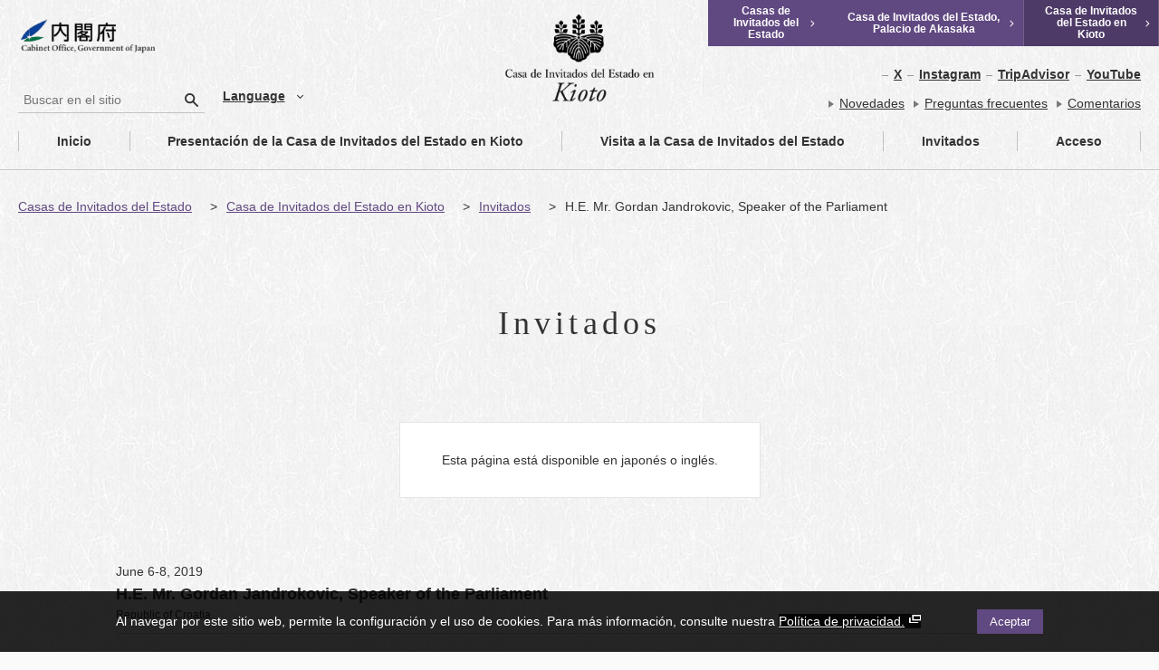

--- FILE ---
content_type: text/html; charset=UTF-8
request_url: https://www.geihinkan.go.jp/es/kyoto/kyoto_guests/h-e-mr-gordan-jandrokovic-speaker-of-the-parliament/
body_size: 50318
content:
<!DOCTYPE html>
<html lang="es" class="prod es">
<head prefix="og: http://ogp.me/ns#">
<meta charset="UTF-8">
<meta name="viewport" content="width=device-width,initial-scale=1" >
<!--[if IE]><meta http-equiv="X-UA-Compatible" content="IE=edge" >  <![endif]-->
<meta name="format-detection" content="telephone=no" >
<link rel="icon" href="https://www.geihinkan.go.jp/wp-content/themes/geihinkan/favicon.ico">
<meta name='robots' content='max-image-preview:large' />
	<style>img:is([sizes="auto" i], [sizes^="auto," i]) { contain-intrinsic-size: 3000px 1500px }</style>
	<link rel='stylesheet' id='wp-block-library-css' href='https://www.geihinkan.go.jp/wp-includes/css/dist/block-library/style.min.css?ver=6.8.2'  media='all' />
<style id='classic-theme-styles-inline-css' type='text/css'>
/*! This file is auto-generated */
.wp-block-button__link{color:#fff;background-color:#32373c;border-radius:9999px;box-shadow:none;text-decoration:none;padding:calc(.667em + 2px) calc(1.333em + 2px);font-size:1.125em}.wp-block-file__button{background:#32373c;color:#fff;text-decoration:none}
</style>
<style id='global-styles-inline-css' type='text/css'>
:root{--wp--preset--aspect-ratio--square: 1;--wp--preset--aspect-ratio--4-3: 4/3;--wp--preset--aspect-ratio--3-4: 3/4;--wp--preset--aspect-ratio--3-2: 3/2;--wp--preset--aspect-ratio--2-3: 2/3;--wp--preset--aspect-ratio--16-9: 16/9;--wp--preset--aspect-ratio--9-16: 9/16;--wp--preset--color--black: #000000;--wp--preset--color--cyan-bluish-gray: #abb8c3;--wp--preset--color--white: #ffffff;--wp--preset--color--pale-pink: #f78da7;--wp--preset--color--vivid-red: #cf2e2e;--wp--preset--color--luminous-vivid-orange: #ff6900;--wp--preset--color--luminous-vivid-amber: #fcb900;--wp--preset--color--light-green-cyan: #7bdcb5;--wp--preset--color--vivid-green-cyan: #00d084;--wp--preset--color--pale-cyan-blue: #8ed1fc;--wp--preset--color--vivid-cyan-blue: #0693e3;--wp--preset--color--vivid-purple: #9b51e0;--wp--preset--gradient--vivid-cyan-blue-to-vivid-purple: linear-gradient(135deg,rgba(6,147,227,1) 0%,rgb(155,81,224) 100%);--wp--preset--gradient--light-green-cyan-to-vivid-green-cyan: linear-gradient(135deg,rgb(122,220,180) 0%,rgb(0,208,130) 100%);--wp--preset--gradient--luminous-vivid-amber-to-luminous-vivid-orange: linear-gradient(135deg,rgba(252,185,0,1) 0%,rgba(255,105,0,1) 100%);--wp--preset--gradient--luminous-vivid-orange-to-vivid-red: linear-gradient(135deg,rgba(255,105,0,1) 0%,rgb(207,46,46) 100%);--wp--preset--gradient--very-light-gray-to-cyan-bluish-gray: linear-gradient(135deg,rgb(238,238,238) 0%,rgb(169,184,195) 100%);--wp--preset--gradient--cool-to-warm-spectrum: linear-gradient(135deg,rgb(74,234,220) 0%,rgb(151,120,209) 20%,rgb(207,42,186) 40%,rgb(238,44,130) 60%,rgb(251,105,98) 80%,rgb(254,248,76) 100%);--wp--preset--gradient--blush-light-purple: linear-gradient(135deg,rgb(255,206,236) 0%,rgb(152,150,240) 100%);--wp--preset--gradient--blush-bordeaux: linear-gradient(135deg,rgb(254,205,165) 0%,rgb(254,45,45) 50%,rgb(107,0,62) 100%);--wp--preset--gradient--luminous-dusk: linear-gradient(135deg,rgb(255,203,112) 0%,rgb(199,81,192) 50%,rgb(65,88,208) 100%);--wp--preset--gradient--pale-ocean: linear-gradient(135deg,rgb(255,245,203) 0%,rgb(182,227,212) 50%,rgb(51,167,181) 100%);--wp--preset--gradient--electric-grass: linear-gradient(135deg,rgb(202,248,128) 0%,rgb(113,206,126) 100%);--wp--preset--gradient--midnight: linear-gradient(135deg,rgb(2,3,129) 0%,rgb(40,116,252) 100%);--wp--preset--font-size--small: 13px;--wp--preset--font-size--medium: 20px;--wp--preset--font-size--large: 36px;--wp--preset--font-size--x-large: 42px;--wp--preset--spacing--20: 0.44rem;--wp--preset--spacing--30: 0.67rem;--wp--preset--spacing--40: 1rem;--wp--preset--spacing--50: 1.5rem;--wp--preset--spacing--60: 2.25rem;--wp--preset--spacing--70: 3.38rem;--wp--preset--spacing--80: 5.06rem;--wp--preset--shadow--natural: 6px 6px 9px rgba(0, 0, 0, 0.2);--wp--preset--shadow--deep: 12px 12px 50px rgba(0, 0, 0, 0.4);--wp--preset--shadow--sharp: 6px 6px 0px rgba(0, 0, 0, 0.2);--wp--preset--shadow--outlined: 6px 6px 0px -3px rgba(255, 255, 255, 1), 6px 6px rgba(0, 0, 0, 1);--wp--preset--shadow--crisp: 6px 6px 0px rgba(0, 0, 0, 1);}:where(.is-layout-flex){gap: 0.5em;}:where(.is-layout-grid){gap: 0.5em;}body .is-layout-flex{display: flex;}.is-layout-flex{flex-wrap: wrap;align-items: center;}.is-layout-flex > :is(*, div){margin: 0;}body .is-layout-grid{display: grid;}.is-layout-grid > :is(*, div){margin: 0;}:where(.wp-block-columns.is-layout-flex){gap: 2em;}:where(.wp-block-columns.is-layout-grid){gap: 2em;}:where(.wp-block-post-template.is-layout-flex){gap: 1.25em;}:where(.wp-block-post-template.is-layout-grid){gap: 1.25em;}.has-black-color{color: var(--wp--preset--color--black) !important;}.has-cyan-bluish-gray-color{color: var(--wp--preset--color--cyan-bluish-gray) !important;}.has-white-color{color: var(--wp--preset--color--white) !important;}.has-pale-pink-color{color: var(--wp--preset--color--pale-pink) !important;}.has-vivid-red-color{color: var(--wp--preset--color--vivid-red) !important;}.has-luminous-vivid-orange-color{color: var(--wp--preset--color--luminous-vivid-orange) !important;}.has-luminous-vivid-amber-color{color: var(--wp--preset--color--luminous-vivid-amber) !important;}.has-light-green-cyan-color{color: var(--wp--preset--color--light-green-cyan) !important;}.has-vivid-green-cyan-color{color: var(--wp--preset--color--vivid-green-cyan) !important;}.has-pale-cyan-blue-color{color: var(--wp--preset--color--pale-cyan-blue) !important;}.has-vivid-cyan-blue-color{color: var(--wp--preset--color--vivid-cyan-blue) !important;}.has-vivid-purple-color{color: var(--wp--preset--color--vivid-purple) !important;}.has-black-background-color{background-color: var(--wp--preset--color--black) !important;}.has-cyan-bluish-gray-background-color{background-color: var(--wp--preset--color--cyan-bluish-gray) !important;}.has-white-background-color{background-color: var(--wp--preset--color--white) !important;}.has-pale-pink-background-color{background-color: var(--wp--preset--color--pale-pink) !important;}.has-vivid-red-background-color{background-color: var(--wp--preset--color--vivid-red) !important;}.has-luminous-vivid-orange-background-color{background-color: var(--wp--preset--color--luminous-vivid-orange) !important;}.has-luminous-vivid-amber-background-color{background-color: var(--wp--preset--color--luminous-vivid-amber) !important;}.has-light-green-cyan-background-color{background-color: var(--wp--preset--color--light-green-cyan) !important;}.has-vivid-green-cyan-background-color{background-color: var(--wp--preset--color--vivid-green-cyan) !important;}.has-pale-cyan-blue-background-color{background-color: var(--wp--preset--color--pale-cyan-blue) !important;}.has-vivid-cyan-blue-background-color{background-color: var(--wp--preset--color--vivid-cyan-blue) !important;}.has-vivid-purple-background-color{background-color: var(--wp--preset--color--vivid-purple) !important;}.has-black-border-color{border-color: var(--wp--preset--color--black) !important;}.has-cyan-bluish-gray-border-color{border-color: var(--wp--preset--color--cyan-bluish-gray) !important;}.has-white-border-color{border-color: var(--wp--preset--color--white) !important;}.has-pale-pink-border-color{border-color: var(--wp--preset--color--pale-pink) !important;}.has-vivid-red-border-color{border-color: var(--wp--preset--color--vivid-red) !important;}.has-luminous-vivid-orange-border-color{border-color: var(--wp--preset--color--luminous-vivid-orange) !important;}.has-luminous-vivid-amber-border-color{border-color: var(--wp--preset--color--luminous-vivid-amber) !important;}.has-light-green-cyan-border-color{border-color: var(--wp--preset--color--light-green-cyan) !important;}.has-vivid-green-cyan-border-color{border-color: var(--wp--preset--color--vivid-green-cyan) !important;}.has-pale-cyan-blue-border-color{border-color: var(--wp--preset--color--pale-cyan-blue) !important;}.has-vivid-cyan-blue-border-color{border-color: var(--wp--preset--color--vivid-cyan-blue) !important;}.has-vivid-purple-border-color{border-color: var(--wp--preset--color--vivid-purple) !important;}.has-vivid-cyan-blue-to-vivid-purple-gradient-background{background: var(--wp--preset--gradient--vivid-cyan-blue-to-vivid-purple) !important;}.has-light-green-cyan-to-vivid-green-cyan-gradient-background{background: var(--wp--preset--gradient--light-green-cyan-to-vivid-green-cyan) !important;}.has-luminous-vivid-amber-to-luminous-vivid-orange-gradient-background{background: var(--wp--preset--gradient--luminous-vivid-amber-to-luminous-vivid-orange) !important;}.has-luminous-vivid-orange-to-vivid-red-gradient-background{background: var(--wp--preset--gradient--luminous-vivid-orange-to-vivid-red) !important;}.has-very-light-gray-to-cyan-bluish-gray-gradient-background{background: var(--wp--preset--gradient--very-light-gray-to-cyan-bluish-gray) !important;}.has-cool-to-warm-spectrum-gradient-background{background: var(--wp--preset--gradient--cool-to-warm-spectrum) !important;}.has-blush-light-purple-gradient-background{background: var(--wp--preset--gradient--blush-light-purple) !important;}.has-blush-bordeaux-gradient-background{background: var(--wp--preset--gradient--blush-bordeaux) !important;}.has-luminous-dusk-gradient-background{background: var(--wp--preset--gradient--luminous-dusk) !important;}.has-pale-ocean-gradient-background{background: var(--wp--preset--gradient--pale-ocean) !important;}.has-electric-grass-gradient-background{background: var(--wp--preset--gradient--electric-grass) !important;}.has-midnight-gradient-background{background: var(--wp--preset--gradient--midnight) !important;}.has-small-font-size{font-size: var(--wp--preset--font-size--small) !important;}.has-medium-font-size{font-size: var(--wp--preset--font-size--medium) !important;}.has-large-font-size{font-size: var(--wp--preset--font-size--large) !important;}.has-x-large-font-size{font-size: var(--wp--preset--font-size--x-large) !important;}
:where(.wp-block-post-template.is-layout-flex){gap: 1.25em;}:where(.wp-block-post-template.is-layout-grid){gap: 1.25em;}
:where(.wp-block-columns.is-layout-flex){gap: 2em;}:where(.wp-block-columns.is-layout-grid){gap: 2em;}
:root :where(.wp-block-pullquote){font-size: 1.5em;line-height: 1.6;}
</style>
<link rel='stylesheet' id='kyoto-style-css' href='https://www.geihinkan.go.jp/wp-content/themes/geihinkan/assets/css/kyoto/style.css?ver=2.1.4'  media='all' />
<script  src="https://www.geihinkan.go.jp/wp-includes/js/jquery/jquery.min.js?ver=3.7.1" id="jquery-core-js"></script>
<script  src="https://www.geihinkan.go.jp/wp-includes/js/jquery/jquery-migrate.min.js?ver=3.4.1" id="jquery-migrate-js"></script>
<link rel="canonical" href="https://www.geihinkan.go.jp/es/kyoto/kyoto_guests/h-e-mr-gordan-jandrokovic-speaker-of-the-parliament/" />
<link rel="alternate" hreflang="fr-fr" href="https://www.geihinkan.go.jp/fr/kyoto/kyoto_guests/h-e-mr-gordan-jandrokovic-speaker-of-the-parliament/" />
<link rel="alternate" hreflang="zh-tw" href="https://www.geihinkan.go.jp/zh-tw/kyoto/kyoto_guests/h-e-mr-gordan-jandrokovic-speaker-of-the-parliament/" />
<link rel="alternate" hreflang="zh-cn" href="https://www.geihinkan.go.jp/zh-cn/kyoto/kyoto_guests/h-e-mr-gordan-jandrokovic-speaker-of-the-parliament/" />
<link rel="alternate" hreflang="ko-kr" href="https://www.geihinkan.go.jp/ko/kyoto/kyoto_guests/h-e-mr-gordan-jandrokovic-speaker-of-the-parliament/" />
<link rel="alternate" hreflang="en-us" href="https://www.geihinkan.go.jp/en/kyoto/kyoto_guests/h-e-mr-gordan-jandrokovic-speaker-of-the-parliament/" />
<link rel="alternate" hreflang="ja" href="https://www.geihinkan.go.jp/kyoto/kyoto_guests/%e3%82%b4%e3%83%ab%e3%83%80%e3%83%b3%e3%83%bb%e3%83%a4%e3%83%b3%e3%83%89%e3%83%ad%e3%82%b3%e3%83%93%e3%83%83%e3%83%81%e8%ad%b0%e4%bc%9a%e8%ad%b0%e9%95%b7/" />
<link rel="alternate" hreflang="es-es" href="https://www.geihinkan.go.jp/es/kyoto/kyoto_guests/h-e-mr-gordan-jandrokovic-speaker-of-the-parliament/" />
<title>H.E. Mr. Gordan Jandrokovic, Speaker of the Parliament | Invitados | Casa de Invitados del Estado en Kioto | Oficina del Gabinete, Gobierno de Japón</title>
<meta name="description" content="">
<meta property="og:title" content="H.E. Mr. Gordan Jandrokovic, Speaker of the Parliament | Invitados | Casa de Invitados del Estado en Kioto | Oficina del Gabinete, Gobierno de Japón" />
<meta property="og:type" content="article" />
<meta property="og:url" content="https://www.geihinkan.go.jp/es/kyoto/kyoto_guests/h-e-mr-gordan-jandrokovic-speaker-of-the-parliament/" />
<meta property="og:image" content="https://www.geihinkan.go.jp/wp-content/uploads/2019/06/4f46bbd55fe20e05c69963468325a97b.jpg?v=1768910630&line=0c1c83ceb8083faffcf77201cd8aadba" />
<meta property="og:image:width" content="1200" />
<meta property="og:image:height" content="630" />
<meta property="og:image:type" content="image/png" />
<meta property="og:site_name" content="Casas de Invitados del Estado | Oficina del Gabinete, Gobierno de Japón" />
<meta property="og:description" content="" />
<meta name="twitter:image" content="https://www.geihinkan.go.jp/wp-content/uploads/2019/06/4f46bbd55fe20e05c69963468325a97b.jpg?v=1768910630&line=0c1c83ceb8083faffcf77201cd8aadba" />
<meta name="twitter:image:alt" content="H.E. Mr. Gordan Jandrokovic, Speaker of the Parliament | Invitados | Casa de Invitados del Estado en Kioto" />
<meta name="twitter:card" content="summary_large_image" />
<meta name="twitter:site" content="@kyoto_geihinkan" />
  <!-- Google Tag Manager -->
<script>(function(w,d,s,l,i) {w[l]=w[l]||[];w[l].push({'gtm.start':
new Date().getTime(),event:'gtm.js'});var f=d.getElementsByTagName(s)[0],
j=d.createElement(s),dl=l!='dataLayer'?'&l='+l:'';j.async=true;j.src=
'https://www.googletagmanager.com/gtm.js?id='+i+dl;f.parentNode.insertBefore(j,f);
})(window,document,'script', 'dataLayer', 'GTM-KJBN6TL' );</script>
<!-- End Google Tag Manager -->
</head>
<!-- for published page -->
<body id="body" class="wp-singular ky_guests-template-default single single-ky_guests postid-10180 wp-theme-geihinkan kyoto  noJS es-es">
<!-- Google Tag Manager (noscript) -->
<noscript><iframe src="https://www.googletagmanager.com/ns.html?id=GTM-KJBN6TL"
height="0" width="0" style="display:none;visibility:hidden;" title="Google Tag Manager"></iframe></noscript>
<!-- End Google Tag Manager (noscript) -->
<script type="text/javascript">document.getElementById("body").classList.remove("noJS");</script>
<noscript>
<div id="cookieBannerNoJs">
  <div class="cookieBannerBody">
          <p class="cookieBannerText">Al navegar por este sitio web, permite la configuración y el uso de cookies. Para más información, consulte nuestra <a href="https://www.geihinkan.go.jp/es/privacy/" target="_blank">Política de privacidad.<i class="iconExternalLinkWh"><span class="iconTxtHidden">new window</span></i></a></p>
      </div>
</div>
</noscript>
<div id="cookieBanner" class="not_closed">
  <div class="cookieBannerBody">
          <p class="cookieBannerText">Al navegar por este sitio web, permite la configuración y el uso de cookies. Para más información, consulte nuestra <a href="https://www.geihinkan.go.jp/es/privacy/" target="_blank">Política de privacidad.<i class="iconExternalLinkWh"><span class="iconTxtHidden">new window</span></i></a></p>
      <div class="cookieBannerBtnBlock">
        <button class="cookieBannerBtn" id="js-cookieBannerBtn">Aceptar</button>
      </div>
      </div>
</div>
<div id="blockskip">
  <a href="#main"></a>
</div>
<div class="bodyWrapper">
<header class="siteHeader">
  <div class="cabinetOfficeLogoBlk">
    <a href="https://www.cao.go.jp/index-e.html"><img src="https://www.geihinkan.go.jp/wp-content/themes/geihinkan/assets/img/common/toplogo_naikakuhu_cl.png" alt="Oficina del Gabinete, Gobierno de Japón" class="cabinetOfficeLogo"></a>
  </div>
  <div class="langSwitcherBlkPc js-hiddenSp">
    <!-- search form -->
    <form role="search" method="get" class="searchform" action="https://www.geihinkan.go.jp/es/">
  <label for="siteSearchPc" class="labelSiteSearch">Buscar en el sitio</label>
  <input type="text" class="siteSearch search-input" id="siteSearchPc" name="s" placeholder="Buscar en el sitio" title="Buscar en el sitio">
  <input type="hidden" name="dir" value="ky">
  <button type="submit" class="search-submit btnSearchSubmit" value="Buscar en el sitio" title="Buscar en el sitio"><span class="linkTxtHidden">Buscar en el sitio</span></button>
</form>
    <!-- /search form -->
    <!-- langSwitcher PC -->
    <div class="langSwitcher bk">
  <p class="langSwitcherTitle"><a href="javascript:void(0)" class="btnDropdown js-BtnDropdown" lang="en" title="language"><span class="langSwitcherTitleInner">Language</span></a></p>
    <ul class="bogo-language-switcher"><li class="en-us en first"><span class="bogo-language-name"><a rel="alternate" hreflang="en-us" href="https://www.geihinkan.go.jp/en/kyoto/kyoto_guests/h-e-mr-gordan-jandrokovic-speaker-of-the-parliament/" title="Inglés">English</a></span></li>
<li class="es-es es current"><span class="bogo-language-name"><a rel="alternate" hreflang="es-es" href="https://www.geihinkan.go.jp/es/kyoto/kyoto_guests/h-e-mr-gordan-jandrokovic-speaker-of-the-parliament/" title="Español" class="current" aria-current="page">Español</a></span></li>
<li class="fr-fr fr"><span class="bogo-language-name"><a rel="alternate" hreflang="fr-fr" href="https://www.geihinkan.go.jp/fr/kyoto/kyoto_guests/h-e-mr-gordan-jandrokovic-speaker-of-the-parliament/" title="Francés">Français</a></span></li>
<li class="ja"><span class="bogo-language-name"><a rel="alternate" hreflang="ja" href="https://www.geihinkan.go.jp/kyoto/kyoto_guests/%e3%82%b4%e3%83%ab%e3%83%80%e3%83%b3%e3%83%bb%e3%83%a4%e3%83%b3%e3%83%89%e3%83%ad%e3%82%b3%e3%83%93%e3%83%83%e3%83%81%e8%ad%b0%e4%bc%9a%e8%ad%b0%e9%95%b7/" title="Japonés">日本語</a></span></li>
<li class="ko-kr ko"><span class="bogo-language-name"><a rel="alternate" hreflang="ko-kr" href="https://www.geihinkan.go.jp/ko/kyoto/kyoto_guests/h-e-mr-gordan-jandrokovic-speaker-of-the-parliament/" title="Coreano">한국어</a></span></li>
<li class="zh-cn"><span class="bogo-language-name"><a rel="alternate" hreflang="zh-cn" href="https://www.geihinkan.go.jp/zh-cn/kyoto/kyoto_guests/h-e-mr-gordan-jandrokovic-speaker-of-the-parliament/" title="Chino (China)">简体中文</a></span></li>
<li class="zh-tw last"><span class="bogo-language-name"><a rel="alternate" hreflang="zh-tw" href="https://www.geihinkan.go.jp/zh-tw/kyoto/kyoto_guests/h-e-mr-gordan-jandrokovic-speaker-of-the-parliament/" title="Chino (Taiwan)">繁體中文</a></span></li>
</ul>
</div>
    <!-- /langSwitcher PC -->
  </div>
  <!-- siteLogoBlk -->
  <div class="siteLogoBlk">
    <p class="siteTitle">      <a href="https://www.geihinkan.go.jp/es/kyoto/">
        <img
        src="https://www.geihinkan.go.jp/wp-content/themes/geihinkan/assets/img/kyoto/common/toplogo_kyoto_sp_bk_es.png"
        alt="Casa de Invitados del Estado en Kioto [SP]"
        class="siteLogoSp js-hiddenPc">
        <img
        src="https://www.geihinkan.go.jp/wp-content/themes/geihinkan/assets/img/kyoto/common/toplogo_kyoto_bk_es.png"
        alt="Casa de Invitados del Estado en Kioto [PC]"
        class="siteLogoPc js-hiddenSp">
      </a>
    </p>  </div>
  <!-- /.siteLogoBlk -->
  <div class="langSwitcherBlkSp js-hiddenPc">
    <!-- langSwitcher SP -->
    <div class="langSwitcher bk">
  <p class="langSwitcherTitle"><a href="javascript:void(0)" class="btnDropdown js-BtnDropdown" lang="en" title="language"><span class="langSwitcherTitleInner">Language</span></a></p>
    <ul class="bogo-language-switcher"><li class="en-us en first"><span class="bogo-language-name"><a rel="alternate" hreflang="en-us" href="https://www.geihinkan.go.jp/en/kyoto/kyoto_guests/h-e-mr-gordan-jandrokovic-speaker-of-the-parliament/" title="Inglés">English</a></span></li>
<li class="es-es es current"><span class="bogo-language-name"><a rel="alternate" hreflang="es-es" href="https://www.geihinkan.go.jp/es/kyoto/kyoto_guests/h-e-mr-gordan-jandrokovic-speaker-of-the-parliament/" title="Español" class="current" aria-current="page">Español</a></span></li>
<li class="fr-fr fr"><span class="bogo-language-name"><a rel="alternate" hreflang="fr-fr" href="https://www.geihinkan.go.jp/fr/kyoto/kyoto_guests/h-e-mr-gordan-jandrokovic-speaker-of-the-parliament/" title="Francés">Français</a></span></li>
<li class="ja"><span class="bogo-language-name"><a rel="alternate" hreflang="ja" href="https://www.geihinkan.go.jp/kyoto/kyoto_guests/%e3%82%b4%e3%83%ab%e3%83%80%e3%83%b3%e3%83%bb%e3%83%a4%e3%83%b3%e3%83%89%e3%83%ad%e3%82%b3%e3%83%93%e3%83%83%e3%83%81%e8%ad%b0%e4%bc%9a%e8%ad%b0%e9%95%b7/" title="Japonés">日本語</a></span></li>
<li class="ko-kr ko"><span class="bogo-language-name"><a rel="alternate" hreflang="ko-kr" href="https://www.geihinkan.go.jp/ko/kyoto/kyoto_guests/h-e-mr-gordan-jandrokovic-speaker-of-the-parliament/" title="Coreano">한국어</a></span></li>
<li class="zh-cn"><span class="bogo-language-name"><a rel="alternate" hreflang="zh-cn" href="https://www.geihinkan.go.jp/zh-cn/kyoto/kyoto_guests/h-e-mr-gordan-jandrokovic-speaker-of-the-parliament/" title="Chino (China)">简体中文</a></span></li>
<li class="zh-tw last"><span class="bogo-language-name"><a rel="alternate" hreflang="zh-tw" href="https://www.geihinkan.go.jp/zh-tw/kyoto/kyoto_guests/h-e-mr-gordan-jandrokovic-speaker-of-the-parliament/" title="Chino (Taiwan)">繁體中文</a></span></li>
</ul>
</div>
    <!-- /langSwitcher SP -->
  </div>
  <div class="utilities1">
    <div class="siteSwitcher">
      <ul class="siteSwitcherNav">
        <li><a href="https://www.geihinkan.go.jp/es/"><span>Casas de Invitados del Estado</span></a></li>
        <li><a href="https://www.geihinkan.go.jp/es/akasaka/"><span>Casa de Invitados del Estado, Palacio de Akasaka</span></a></li>
        <li class="current"><a href="https://www.geihinkan.go.jp/es/kyoto/"><span>Casa de Invitados del Estado en Kioto</span></a></li>
      </ul>
    </div>
  </div>
  <div class="utilities2">
    <div class="snsNavBlk">
      <div class="snsNavBlk">
        <!-- sns nav -->
        <ul class="snsNav">
  <li><a href="https://www.geihinkan.go.jp/es/kyoto/outbound_kyoto_twitter/">X</a></li>
  <li><a href="https://www.geihinkan.go.jp/es/kyoto/outbound_kyoto_insta/">Instagram</a></li>
  <li><a href="https://www.geihinkan.go.jp/es/kyoto/outbound_kyoto_tripadvisor/">TripAdvisor</a></li>
  <li><a href="https://www.geihinkan.go.jp/es/kyoto/outbound_kyoto_youtube/">YouTube</a></li>
</ul>


        <!-- /sns nav -->
      </div>
    </div>
    <div class="otherPagesNavBlk">
      <!-- nav otherpages -->
      <ul class="otherPagesNav">
  <li><a href="https://www.geihinkan.go.jp/es/kyoto/kyoto_news/">Novedades</a></li>
  <li><a href="https://www.geihinkan.go.jp/es/kyoto/faq/">Preguntas frecuentes</a></li>
  <li><a href="https://www.geihinkan.go.jp/es/kyoto/feedback/">Comentarios</a></li>
  </ul>      <!-- /nav otherpages -->
    </div>
  </div>
</header>
<div class="globalNav">
  <div class="globalNavSp js-hiddenPc">
    <div class="globalNavSpBtnBlk">
      <button id="spNavToggler" class="spNavToggler js-spNavToggler" aria-controls="spGlobalNav">
        <span class="spNavTogglerIcon"><span class="linkTxtHidden">spGlobalNav</span></span>
      </button>
    </div>
    <div id="spGlobalNav" class="globalNavSpNavBlk" aria-label="メインメニュー SP" aria-labelledby="spNavToggler" aria-hidden="true">
      <nav class="globalNav"  aria-label="メインメニュー">
  <ul class="navMenu">
    <li class="menuNoSub"><a href="https://www.geihinkan.go.jp/es/kyoto/" ><span class="linkTxtHidden">Casa de Invitados del Estado en Kioto </span>Inicio</a></li>
    <li class="menuHasSub js-menuHasSub"><span>Presentación de la Casa de Invitados del Estado en Kioto</span>
      <ul>
        <li><a href="https://www.geihinkan.go.jp/es/kyoto/about/" ><span class="linkTxtHidden">Presentación de la Casa de Invitados del Estado en Kioto </span>Acerca de la Casa de Invitados del Estado en Kioto</a></li>
        <li class="navListL3Elm"><a href="https://www.geihinkan.go.jp/es/kyoto/entrance/" ><span class="linkTxtHidden">Casa de Invitados del Estado en Kioto </span>Entrada principal</a></li>
        <li class="navListL3Elm"><a href="https://www.geihinkan.go.jp/es/kyoto/juraku_no_ma/" ><span class="linkTxtHidden">Casa de Invitados del Estado en Kioto </span>Sala Juraku no Ma</a></li>
        <li class="navListL3Elm"><a href="https://www.geihinkan.go.jp/es/kyoto/yubae_no_ma/" ><span class="linkTxtHidden">Casa de Invitados del Estado en Kioto </span>Sala Yubae no Ma</a></li>
        <li class="navListL3Elm"><a href="https://www.geihinkan.go.jp/es/kyoto/fuji_no_ma/" ><span class="linkTxtHidden">Casa de Invitados del Estado en Kioto </span>Sala Fuji no Ma</a></li>
        <li class="navListL3Elm"><a href="https://www.geihinkan.go.jp/es/kyoto/kiri_no_ma/" ><span class="linkTxtHidden">Casa de Invitados del Estado en Kioto </span>Sala Kiri no Ma</a></li>
        <li class="navListL3Elm"><a href="https://www.geihinkan.go.jp/es/kyoto/garden/" ><span class="linkTxtHidden">Casa de Invitados del Estado en Kioto </span>Jardín japonés</a></li>
        <li class="navListL3Elm"><a href="https://www.geihinkan.go.jp/es/kyoto/traditional_artistry/" ><span class="linkTxtHidden">Casa de Invitados del Estado en Kioto </span></a></li>
      </ul>
    </li>
    <li class="menuHasSub js-menuHasSub"><span>Visita a la Casa de Invitados del Estado</span>
      <ul>
        <li class="navListL3Elm"><a href="https://www.geihinkan.go.jp/es/kyoto/visit/" ><span class="linkTxtHidden">Casa de Invitados del Estado en Kioto </span>Acerca de la visita</a></li>
        <li class="navListL3Elm"><a href="https://www.geihinkan.go.jp/es/kyoto/visit/visit_fees/" ><span class="linkTxtHidden">Casa de Invitados del Estado en Kioto </span>Precios de entrada</a></li>
        <li class="navListL3Elm"><a href="https://www.geihinkan.go.jp/es/kyoto/visit/visit_calendar/" ><span class="linkTxtHidden">Casa de Invitados del Estado en Kioto </span>Horario de apertura al público</a></li>
        <li class="navListL3Elm"><a href="https://www.geihinkan.go.jp/es/kyoto/visit/visit_caution/" ><span class="linkTxtHidden">Casa de Invitados del Estado en Kioto </span>Normas y regulaciones para visitantes</a></li>
        <li class="navListL3Elm"><a href="https://www.geihinkan.go.jp/es/kyoto/visit/barrier_free/" ><span class="linkTxtHidden">Casa de Invitados del Estado en Kioto </span>Acceso libre de barreras</a></li>
        <li class="navListL3Elm"><a href="https://www.geihinkan.go.jp/es/kyoto/visit/rest_house/" ><span class="linkTxtHidden">Casa de Invitados del Estado en Kioto </span>Área de descanso Seiwain</a></li>
      </ul>
    </li>
    <li class="menuHasSub js-menuHasSub"><span>Invitados</span>
      <ul>
        <li class="navListL3Elm"><a href="https://www.geihinkan.go.jp/es/kyoto/kyoto_guests/" ><span class="linkTxtHidden">Casa de Invitados del Estado en Kioto </span>Invitados</a></li>
        <li class="navListL3Elm"><a href="https://www.geihinkan.go.jp/es/kyoto/kyoto_guest_book/" ><span class="linkTxtHidden">Casa de Invitados del Estado en Kioto </span>Libro de visitas</a></li>
      </ul>
    </li>
        <li class="menuNoSub"><a href="https://www.geihinkan.go.jp/es/kyoto/access/" ><span class="linkTxtHidden">Casa de Invitados del Estado en Kioto </span>Acceso</a></li>
  </ul>
  <ul class="headerSiteSelector">
    <li><a href="https://www.geihinkan.go.jp/es/" class="btnTransitionCornerGry"><span>Casas de Invitados del Estado Página principal</span></a></li>
    <li><a href="https://www.geihinkan.go.jp/es/akasaka/" class="btnTransitionCornerGry"><span>Casa de Invitados del Estado, Palacio de Akasaka Página principal</span></a></li>
  </ul>
</nav>
<div class="siteSearchBlk">
<!-- search form -->
<form role="search" method="get" class="searchform" action="https://www.geihinkan.go.jp/es/">
<label for="siteSearchSp">Buscar en el sitio</label>
  <input type="text" class="siteSearch search-input" id="siteSearchSp" name="s" placeholder="Buscar en el sitio" title="Buscar en el sitio">
  <input type="hidden" name="dir" value="ky">
  <button type="submit" class="search-submit btnSearchSubmit" value="Buscar en el sitio" title="Buscar en el sitio"><span class="linkTxtHidden">Buscar en el sitio</span></button>
</form>
<!-- /search form -->
</div>
<div class="otherPagesNavBlk">
  <!-- nav otherpages -->
  <ul class="otherPagesNav">
  <li><a href="https://www.geihinkan.go.jp/es/kyoto/kyoto_news/">Novedades</a></li>
  <li><a href="https://www.geihinkan.go.jp/es/kyoto/faq/">Preguntas frecuentes</a></li>
  <li><a href="https://www.geihinkan.go.jp/es/kyoto/feedback/">Comentarios</a></li>
  </ul>  <!-- /nav otherpages -->
</div>
<div class="snsNavBlk">
  <!-- sns nav -->
  <ul class="snsNav">
  <li><a href="https://www.geihinkan.go.jp/es/kyoto/outbound_kyoto_twitter/">X</a></li>
  <li><a href="https://www.geihinkan.go.jp/es/kyoto/outbound_kyoto_insta/">Instagram</a></li>
  <li><a href="https://www.geihinkan.go.jp/es/kyoto/outbound_kyoto_tripadvisor/">TripAdvisor</a></li>
  <li><a href="https://www.geihinkan.go.jp/es/kyoto/outbound_kyoto_youtube/">YouTube</a></li>
</ul>


  <!-- /sns nav -->
</div>
<div class="generalTerms">
  <ul>
    <li><a href="https://www.geihinkan.go.jp/es/usage/" target="_blank">The terms of use of State Guest Houses' (SGH) website</a><i class="iconExternalLinkWh"><span class="iconTxtHidden">new window</span></i></li>
    <li><a href="https://www.geihinkan.go.jp/es/privacy/" target="_blank">Privacy Policy</a><i class="iconExternalLinkWh"><span class="iconTxtHidden">new window</span></i></li>
    <li><a href="https://www.geihinkan.go.jp/es/socialmedia_policy/" target="_blank">The Cabinet Office State Guest Houses Official Social Media Account Management Policy</a><i class="iconExternalLinkWh"><span class="iconTxtHidden">new window</span></i></li>
      </ul>
</div>
    </div>
  </div>
  <div id="pcGlobalNav" class="globalNavPc js-hiddenSp" aria-label="メインメニュー PC">
    <nav class="globalNav"  aria-label="メインメニュー">
  <ul class="navListL2">
    <li class="navListL2Elm"><a href="https://www.geihinkan.go.jp/es/kyoto/" ><span class="linkTxtHidden">Casa de Invitados del Estado en Kioto </span>Inicio</a></li>
    <li class="navListL2Elm hasSub js-menuHasSub" id="about"><a href="javascript:void(0);" ><span class="linkTxtHidden">Casa de Invitados del Estado en Kioto </span>Presentación de la Casa de Invitados del Estado en Kioto</a>
      <ul class="navListL3">
        <li class="navListL3Elm"><a href="https://www.geihinkan.go.jp/es/kyoto/about/" ><span class="linkTxtHidden">Casa de Invitados del Estado en Kioto </span>Acerca de la Casa de Invitados del Estado en Kioto</a></li>
        <li class="navListL3Elm"><a href="https://www.geihinkan.go.jp/es/kyoto/entrance/" ><span class="linkTxtHidden">Casa de Invitados del Estado en Kioto </span>Entrada principal</a></li>
        <li class="navListL3Elm"><a href="https://www.geihinkan.go.jp/es/kyoto/juraku_no_ma/" ><span class="linkTxtHidden">Casa de Invitados del Estado en Kioto </span>Sala Juraku no Ma</a></li>
        <li class="navListL3Elm"><a href="https://www.geihinkan.go.jp/es/kyoto/yubae_no_ma/" ><span class="linkTxtHidden">Casa de Invitados del Estado en Kioto </span>Sala Yubae no Ma</a></li>
        <li class="navListL3Elm"><a href="https://www.geihinkan.go.jp/es/kyoto/fuji_no_ma/" ><span class="linkTxtHidden">Casa de Invitados del Estado en Kioto </span>Sala Fuji no Ma</a></li>
        <li class="navListL3Elm"><a href="https://www.geihinkan.go.jp/es/kyoto/kiri_no_ma/" ><span class="linkTxtHidden">Casa de Invitados del Estado en Kioto </span>Sala Kiri no Ma</a></li>
        <li class="navListL3Elm"><a href="https://www.geihinkan.go.jp/es/kyoto/garden/" ><span class="linkTxtHidden">Casa de Invitados del Estado en Kioto </span>Jardín japonés</a></li>
        <li class="navListL3Elm"><a href="https://www.geihinkan.go.jp/es/kyoto/traditional_artistry/" ><span class="linkTxtHidden">Casa de Invitados del Estado en Kioto </span></a></li>
      </ul>
    </li>
    <li class="navListL2Elm hasSub js-menuHasSub" id="visit"><a href="javascript:void(0);" ><span class="linkTxtHidden">Casa de Invitados del Estado en Kioto </span>Visita a la Casa de Invitados del Estado</a>
      <ul class="navListL3">
        <li class="navListL3Elm"><a href="https://www.geihinkan.go.jp/es/kyoto/visit/" ><span class="linkTxtHidden">Casa de Invitados del Estado en Kioto </span>Acerca de la visita</a></li>
        <li class="navListL3Elm"><a href="https://www.geihinkan.go.jp/es/kyoto/visit/visit_fees/" ><span class="linkTxtHidden">Casa de Invitados del Estado en Kioto </span>Precios de entrada</a></li>
        <li class="navListL3Elm"><a href="https://www.geihinkan.go.jp/es/kyoto/visit/visit_calendar/" ><span class="linkTxtHidden">Casa de Invitados del Estado en Kioto </span>Horario de apertura al público</a></li>
        <li class="navListL3Elm"><a href="https://www.geihinkan.go.jp/es/kyoto/visit/visit_caution/" ><span class="linkTxtHidden">Casa de Invitados del Estado en Kioto </span>Normas y regulaciones para visitantes</a></li>
        <li class="navListL3Elm"><a href="https://www.geihinkan.go.jp/es/kyoto/visit/barrier_free/" ><span class="linkTxtHidden">Casa de Invitados del Estado en Kioto </span>Acceso libre de barreras</a></li>
        <li class="navListL3Elm"><a href="https://www.geihinkan.go.jp/es/kyoto/visit/rest_house/" ><span class="linkTxtHidden">Casa de Invitados del Estado en Kioto </span>Área de descanso Seiwain</a></li>
      </ul>
    </li>
    <li class="navListL2Elm hasSub js-menuHasSub" id="guests"><a href="javascript:void(0);" ><span class="linkTxtHidden">Casa de Invitados del Estado en Kioto </span>Invitados</a>
      <ul class="navListL3">
        <li class="navListL3Elm"><a href="https://www.geihinkan.go.jp/es/kyoto/kyoto_guests/" ><span class="linkTxtHidden">Casa de Invitados del Estado en Kioto </span>Invitados</a></li>
        <li class="navListL3Elm"><a href="https://www.geihinkan.go.jp/es/kyoto/kyoto_guest_book/" ><span class="linkTxtHidden">Casa de Invitados del Estado en Kioto </span>Libro de visitas</a></li>
      </ul>
    </li>
        <li class="navListL2Elm"><a href="https://www.geihinkan.go.jp/es/kyoto/access/" ><span class="linkTxtHidden">Casa de Invitados del Estado en Kioto </span>Acceso</a></li>
  </ul>
</nav>
  </div>
</div>

<!-- .siteContainer -->
<div class="siteContainer">
<!-- .breadcrumb -->
<ol class="breadcrumb">
    <li><a href="https://www.geihinkan.go.jp/es/">Casas de Invitados del Estado</a></li>

    
            <li><a href="https://www.geihinkan.go.jp/es/kyoto/">Casa de Invitados del Estado en Kioto</a></li>
    <li><a href="https://www.geihinkan.go.jp/es/kyoto/kyoto_guests/">Invitados</a></li>
    <li>H.E. Mr. Gordan Jandrokovic, Speaker of the Parliament</li>
  </ol>
<!-- /.breadcrumb -->
<main class="mainContents guests" id="main" >
  <div class="contents geustsContentLead">
    <h1 class="pageTitle">
            <span>Invitados</span>
      <span></span>
          </h1>
    <div class="alignCenter">
            <span class="msgBlkLng">Esta página está disponible en japonés o inglés.</span>
          </div>
  </div>
  <div class="contents guestsArticle">
    <article class="postArticle clearfix">
      <header class="postHeader">
        <h2 class="articleTitle guestArticleTitle">
          <span class="guestArticleTitledate">June 6-8, 2019</span>
          <span class="guestArticleTitleMain">H.E. Mr. Gordan Jandrokovic, Speaker of the Parliament</span>
          <span class="guestArticleTitleSub">Republic of Croatia</span>
        </h2>
      </header>
      <div class="postBody clearfix">
        <!-- editable section -->
        <div class="imgWrapper">

<div id="attachment_8777" style="width: 522px" class="wp-caption alignnone"><img fetchpriority="high" decoding="async" aria-describedby="caption-attachment-8777" src="https://www.geihinkan.go.jp/wp-content/uploads/2019/06/35b8b66aff8cd46297b83b03626b4f50-512x341.jpg" alt="Speaker greeted by the Director of the State Guest House." width="512" height="341" class="size-medium wp-image-8777" srcset="https://www.geihinkan.go.jp/wp-content/uploads/2019/06/35b8b66aff8cd46297b83b03626b4f50-512x341.jpg 512w, https://www.geihinkan.go.jp/wp-content/uploads/2019/06/35b8b66aff8cd46297b83b03626b4f50-768x512.jpg 768w, https://www.geihinkan.go.jp/wp-content/uploads/2019/06/35b8b66aff8cd46297b83b03626b4f50.jpg 1024w" sizes="(max-width: 512px) 100vw, 512px" /><p id="caption-attachment-8777" class="wp-caption-text">Speaker greeted by the Director of the State Guest House (Main Entrance)</p></div>

<div id="attachment_8778" style="width: 522px" class="wp-caption alignnone"><img decoding="async" aria-describedby="caption-attachment-8778" src="https://www.geihinkan.go.jp/wp-content/uploads/2019/06/694ef1dd0bef4f8e71a9019ea400c74c-512x341.jpg" alt="Commemorative photo." width="512" height="341" class="size-medium wp-image-8778" srcset="https://www.geihinkan.go.jp/wp-content/uploads/2019/06/694ef1dd0bef4f8e71a9019ea400c74c-512x341.jpg 512w, https://www.geihinkan.go.jp/wp-content/uploads/2019/06/694ef1dd0bef4f8e71a9019ea400c74c-768x512.jpg 768w, https://www.geihinkan.go.jp/wp-content/uploads/2019/06/694ef1dd0bef4f8e71a9019ea400c74c.jpg 1024w" sizes="(max-width: 512px) 100vw, 512px" /><p id="caption-attachment-8778" class="wp-caption-text">Commemorative photo (Fuji no Ma)<pre><br></pre></p></div>

<div id="attachment_8779" style="width: 522px" class="wp-caption alignnone"><img decoding="async" aria-describedby="caption-attachment-8779" src="https://www.geihinkan.go.jp/wp-content/uploads/2019/06/4f46bbd55fe20e05c69963468325a97b-512x341.jpg" alt="Speaker received the explanation of the facility." width="512" height="341" class="size-medium wp-image-8779" srcset="https://www.geihinkan.go.jp/wp-content/uploads/2019/06/4f46bbd55fe20e05c69963468325a97b-512x341.jpg 512w, https://www.geihinkan.go.jp/wp-content/uploads/2019/06/4f46bbd55fe20e05c69963468325a97b-768x512.jpg 768w, https://www.geihinkan.go.jp/wp-content/uploads/2019/06/4f46bbd55fe20e05c69963468325a97b.jpg 1024w" sizes="(max-width: 512px) 100vw, 512px" /><p id="caption-attachment-8779" class="wp-caption-text">Speaker received the explanation of the facility (Fuji no Ma)</p></div>

<div id="attachment_8780" style="width: 522px" class="wp-caption alignnone"><img loading="lazy" decoding="async" aria-describedby="caption-attachment-8780" src="https://www.geihinkan.go.jp/wp-content/uploads/2019/06/7ca361e9e617a4924e04d8747c4a25fa-512x341.jpg" alt="Feeding Koi carp." width="512" height="341" class="size-medium wp-image-8780" srcset="https://www.geihinkan.go.jp/wp-content/uploads/2019/06/7ca361e9e617a4924e04d8747c4a25fa-512x341.jpg 512w, https://www.geihinkan.go.jp/wp-content/uploads/2019/06/7ca361e9e617a4924e04d8747c4a25fa-768x512.jpg 768w, https://www.geihinkan.go.jp/wp-content/uploads/2019/06/7ca361e9e617a4924e04d8747c4a25fa.jpg 1024w" sizes="auto, (max-width: 512px) 100vw, 512px" /><p id="caption-attachment-8780" class="wp-caption-text">Feeding <em>Koi</em> carp (Covered bridge)</p></div>

</div>        <!-- /editable section -->
      </div>
    </article>
        <div class="alignCenter">
      <a href="https://www.geihinkan.go.jp/es/kyoto/kyoto_guests/" class="btnBack">
        <span>Volver a la lista de Novedades</span>
      </a>
    </div>
  </div>
</main>
</div>
<!-- /.siteContainer -->
<footer class="siteFooter"  aria-label="サイトマップ">
  <div class="contents siteFooterSiteSelector">
    <ul class="siteFooterSiteSelectorNav">
      <li class="siteFooterSiteSelectorNavItem">
        <a href="https://www.geihinkan.go.jp/es/akasaka/"><img src="https://www.geihinkan.go.jp/wp-content/themes/geihinkan/assets/img/akasaka/common/footer_nav_akasaka.png" alt="Una fotografía de la Casa de Invitados del Estado, Palacio de Akasaka, vista desde el patio delantero. El edificio de estilo neobarroco simétrico se observa junto con el amplio patio delantero que tiene como fondo el azulado cielo."></a>
      </li>
      <li class="siteFooterSiteSelectorNavItem">
        <a href="https://www.geihinkan.go.jp/es/kyoto/"><img src="https://www.geihinkan.go.jp/wp-content/themes/geihinkan/assets/img/kyoto/common/footer_nav_kyoto.png" alt="En el jardín y más al fondo en el edificio, crecen verdes y robustos árboles sobre el fondo de un despejado cielo azulado. El cielo azulado se refleja en el estanque en calma en el primer plano, en el que muchas carpas de color están nadando. Un amplio puente se extiende sobre el estanque, conectando los bordes este y oeste del tejado de la Casa de Invitados del Estado en Kioto."></a>
      </li>
    </ul>
  </div>
  <div class="siteFooterSp js-hiddenPc">
    <div class="siteFooterNavSp">
  <ul class="navMenu">
    <li class="menuNoSub"><a href="https://www.geihinkan.go.jp/es/kyoto/" ><span class="linkTxtHidden">Casa de Invitados del Estado en Kioto </span>Inicio</a></li>
    <li class="menuHasSub js-menuHasSub"><span>Presentación de la Casa de Invitados del Estado en Kioto</span>
      <ul>
        <li><a href="https://www.geihinkan.go.jp/es/kyoto/about/" ><span class="linkTxtHidden">Presentación de la Casa de Invitados del Estado en Kioto </span>Acerca de la Casa de Invitados del Estado en Kioto</a></li>
        <li class="navListL3Elm"><a href="https://www.geihinkan.go.jp/es/kyoto/entrance/" ><span class="linkTxtHidden">Casa de Invitados del Estado en Kioto </span>Entrada principal</a></li>
        <li class="navListL3Elm"><a href="https://www.geihinkan.go.jp/es/kyoto/juraku_no_ma/" ><span class="linkTxtHidden">Casa de Invitados del Estado en Kioto </span>Sala Juraku no Ma</a></li>
        <li class="navListL3Elm"><a href="https://www.geihinkan.go.jp/es/kyoto/yubae_no_ma/" ><span class="linkTxtHidden">Casa de Invitados del Estado en Kioto </span>Sala Yubae no Ma</a></li>
        <li class="navListL3Elm"><a href="https://www.geihinkan.go.jp/es/kyoto/fuji_no_ma/" ><span class="linkTxtHidden">Casa de Invitados del Estado en Kioto </span>Sala Fuji no Ma</a></li>
        <li class="navListL3Elm"><a href="https://www.geihinkan.go.jp/es/kyoto/kiri_no_ma/" ><span class="linkTxtHidden">Casa de Invitados del Estado en Kioto </span>Sala Kiri no Ma</a></li>
        <li class="navListL3Elm"><a href="https://www.geihinkan.go.jp/es/kyoto/garden/" ><span class="linkTxtHidden">Casa de Invitados del Estado en Kioto </span>Jardín japonés</a></li>
        <li class="navListL3Elm"><a href="https://www.geihinkan.go.jp/es/kyoto/traditional_artistry/" ><span class="linkTxtHidden">Casa de Invitados del Estado en Kioto </span></a></li>
      </ul>
    </li>
    <li class="menuHasSub js-menuHasSub"><span>Visita a la Casa de Invitados del Estado</span>
      <ul>
        <li class="navListL3Elm"><a href="https://www.geihinkan.go.jp/es/kyoto/visit/" ><span class="linkTxtHidden">Casa de Invitados del Estado en Kioto </span>Acerca de la visita</a></li>
        <li class="navListL3Elm"><a href="https://www.geihinkan.go.jp/es/kyoto/visit/visit_fees/" ><span class="linkTxtHidden">Casa de Invitados del Estado en Kioto </span>Precios de entrada</a></li>
        <li class="navListL3Elm"><a href="https://www.geihinkan.go.jp/es/kyoto/visit/visit_calendar/" ><span class="linkTxtHidden">Casa de Invitados del Estado en Kioto </span>Horario de apertura al público</a></li>
        <li class="navListL3Elm"><a href="https://www.geihinkan.go.jp/es/kyoto/visit/visit_caution/" ><span class="linkTxtHidden">Casa de Invitados del Estado en Kioto </span>Normas y regulaciones para visitantes</a></li>
        <li class="navListL3Elm"><a href="https://www.geihinkan.go.jp/es/kyoto/visit/barrier_free/" ><span class="linkTxtHidden">Casa de Invitados del Estado en Kioto </span>Acceso libre de barreras</a></li>
      </ul>
    </li>
    <li class="menuHasSub js-menuHasSub"><span>Invitados</span>
      <ul>
        <li class="navListL3Elm"><a href="https://www.geihinkan.go.jp/es/kyoto/kyoto_guests/" ><span class="linkTxtHidden">Casa de Invitados del Estado en Kioto </span>Invitados</a></li>
        <li class="navListL3Elm"><a href="https://www.geihinkan.go.jp/es/kyoto/kyoto_guest_book/" ><span class="linkTxtHidden">Casa de Invitados del Estado en Kioto </span>Libro de visitas</a></li>
      </ul>
    </li>
        <li class="menuNoSub"><a href="https://www.geihinkan.go.jp/es/kyoto/access/" ><span class="linkTxtHidden">Casa de Invitados del Estado en Kioto </span>Acceso</a></li>
  </ul>
</div>
  </div>
  <div class="contents siteFooterPc js-hiddenSp">
    <div class="siteFooterArea">
      <div class="siteFooterNavPc">
  <dl>
    <dt>Inicio</dt>
    <dd><a href="https://www.geihinkan.go.jp/es/kyoto/"><span class="linkTxtHidden">Casa de Invitados del Estado en Kioto </span>Inicio</a></dd>
    <dd><a href="https://www.geihinkan.go.jp/es/kyoto/kyoto_news/"><span class="linkTxtHidden">Casa de Invitados del Estado en Kioto </span>Novedades</a></dd>
    <dd><a href="https://www.geihinkan.go.jp/es/kyoto/faq/"><span class="linkTxtHidden">Casa de Invitados del Estado en Kioto </span>Preguntas frecuentes</a></dd>
    <dd><a href="https://www.geihinkan.go.jp/es/kyoto/feedback/"><span class="linkTxtHidden">Casa de Invitados del Estado en Kioto </span>Comentarios</a></dd>
      </dl>
  <dl>
    <dt>Presentación de la Casa de Invitados del Estado en Kioto</dt>
    <dd><a href="https://www.geihinkan.go.jp/es/kyoto/about/"><span class="linkTxtHidden">Casa de Invitados del Estado en Kioto </span>Acerca de la Casa de Invitados del Estado en Kioto</a></dd>
    <dd><a href="https://www.geihinkan.go.jp/es/kyoto/entrance/"><span class="linkTxtHidden">Casa de Invitados del Estado en Kioto </span>Entrada principal</a></dd>
    <dd><a href="https://www.geihinkan.go.jp/es/kyoto/juraku_no_ma/"><span class="linkTxtHidden">Casa de Invitados del Estado en Kioto </span>Sala Juraku no Ma</a></dd>
    <dd><a href="https://www.geihinkan.go.jp/es/kyoto/yubae_no_ma/"><span class="linkTxtHidden">Casa de Invitados del Estado en Kioto </span>Sala Yubae no Ma</a></dd>
    <dd><a href="https://www.geihinkan.go.jp/es/kyoto/fuji_no_ma/"><span class="linkTxtHidden">Casa de Invitados del Estado en Kioto </span>Sala Fuji no Ma</a></dd>
    <dd><a href="https://www.geihinkan.go.jp/es/kyoto/kiri_no_ma/"><span class="linkTxtHidden">Casa de Invitados del Estado en Kioto </span>Sala Kiri no Ma</a></dd>
    <dd><a href="https://www.geihinkan.go.jp/es/kyoto/garden/"><span class="linkTxtHidden">Casa de Invitados del Estado en Kioto </span>Jardín japonés</a></dd>
    <dd><a href="https://www.geihinkan.go.jp/es/kyoto/traditional_artistry/"><span class="linkTxtHidden">Casa de Invitados del Estado en Kioto </span></a></dd>
  </dl>
  <dl>
    <dt>Visita a la Casa de Invitados del Estado</dt>
    <dd><a href="https://www.geihinkan.go.jp/es/kyoto/visit/"><span class="linkTxtHidden">Casa de Invitados del Estado en Kioto </span>Acerca de la visita</a></dd>
    <dd><a href="https://www.geihinkan.go.jp/es/kyoto/visit/visit_fees/"><span class="linkTxtHidden">Casa de Invitados del Estado en Kioto </span>Precios de entrada</a></dd>
    <dd><a href="https://www.geihinkan.go.jp/es/kyoto/visit/visit_calendar/"><span class="linkTxtHidden">Casa de Invitados del Estado en Kioto </span>Horario de apertura al público</a></dd>
    <dd><a href="https://www.geihinkan.go.jp/es/kyoto/visit/visit_caution/"><span class="linkTxtHidden">Casa de Invitados del Estado en Kioto </span>Normas y regulaciones para visitantes</a></dd>
    <dd><a href="https://www.geihinkan.go.jp/es/kyoto/visit/barrier_free/"><span class="linkTxtHidden">Casa de Invitados del Estado en Kioto </span>Acceso libre de barreras</a></dd>
  </dl>
  <dl>
    <dt>Invitados</dt>
    <dd><a href="https://www.geihinkan.go.jp/es/kyoto/kyoto_guests/"><span class="linkTxtHidden">Casa de Invitados del Estado en Kioto </span>Invitados</a></dd>
    <dd><a href="https://www.geihinkan.go.jp/es/kyoto/kyoto_guest_book/"><span class="linkTxtHidden">Casa de Invitados del Estado en Kioto </span>Libro de visitas</a></dd>
  </dl>
    <dl>
    <dt>Acceso</dt>
    <dd><a href="https://www.geihinkan.go.jp/es/kyoto/access/"><span class="linkTxtHidden">Casa de Invitados del Estado en Kioto </span>Acceso</a></dd>
  </dl>
</div>    </div>
  </div>
  <div class="contents footerGeneralTerms">
    <div class="generalTerms">
  <ul>
    <li><a href="https://www.geihinkan.go.jp/es/usage/" target="_blank">The terms of use of State Guest Houses' (SGH) website</a><i class="iconExternalLinkWh"><span class="iconTxtHidden">new window</span></i></li>
    <li><a href="https://www.geihinkan.go.jp/es/privacy/" target="_blank">Privacy Policy</a><i class="iconExternalLinkWh"><span class="iconTxtHidden">new window</span></i></li>
    <li><a href="https://www.geihinkan.go.jp/es/socialmedia_policy/" target="_blank">The Cabinet Office State Guest Houses Official Social Media Account Management Policy</a><i class="iconExternalLinkWh"><span class="iconTxtHidden">new window</span></i></li>
      </ul>
</div>
    <div class="siteAddressBlk">
      <div class="siteAddresLogo">
        <img src="https://www.geihinkan.go.jp/wp-content/themes/geihinkan/assets/img/kyoto/common/footerlogo_kyoto_es.png" alt="Casas de Invitados del Estado" class="footerSiteLogo">
      </div>
      <address class="siteAddress">
        23 Kyoto Gyoen, Kamigyo-ku, Ciudad de Kioto, Kioto 602-0881<br>Tel 075-223-2205 (Principal)      </address>
    </div>
  </div>
  <p class="footerCopyright" lang="en">
    <small>&copy;State Guest Houses of Japan, All Rights Reserved.</small>
  </p>
</footer>
</div>
<!-- /.bodyWrapper -->
<script type="speculationrules">
{"prefetch":[{"source":"document","where":{"and":[{"href_matches":"\/es\/*"},{"not":{"href_matches":["\/wp-*.php","\/wp-admin\/*","\/wp-content\/uploads\/*","\/wp-content\/*","\/wp-content\/plugins\/*","\/wp-content\/themes\/geihinkan\/*","\/es\/*\\?(.+)"]}},{"not":{"selector_matches":"a[rel~=\"nofollow\"]"}},{"not":{"selector_matches":".no-prefetch, .no-prefetch a"}}]},"eagerness":"conservative"}]}
</script>
<script  src="https://www.geihinkan.go.jp/wp-content/themes/geihinkan/assets/js/bundle.min.js?ver=2.1.4" id="geihinkan-bundle-js"></script>
</body>
</html>


--- FILE ---
content_type: text/css
request_url: https://www.geihinkan.go.jp/wp-content/themes/geihinkan/assets/css/kyoto/style.css?ver=2.1.4
body_size: 20672
content:
body{font-family:-apple-system,BlinkMacSystemFont,"Helvetica Neue","游ゴシック Medium",YuGothic,YuGothicM,"Hiragino Kaku Gothic ProN",メイリオ,Meiryo,sans-serif}a,abbr,acronym,address,applet,article,aside,audio,b,big,blockquote,body,canvas,caption,center,cite,code,dd,del,details,dfn,div,dl,dt,em,embed,fieldset,figcaption,figure,footer,form,h1,h2,h3,h4,h5,h6,header,hgroup,html,i,iframe,img,ins,kbd,label,legend,li,mark,menu,nav,object,ol,output,p,pre,q,ruby,s,samp,section,small,span,strike,strong,sub,summary,sup,table,tbody,td,tfoot,th,thead,time,tr,tt,u,ul,var,video{margin:0;padding:0;border:0;font-style:normal;font-size:100%;vertical-align:baseline}article,aside,details,figcaption,figure,footer,header,hgroup,menu,nav,section{display:block}html{overflow-y:scroll}blockquote,q{quotes:none}blockquote:after,blockquote:before,q:after,q:before{content:"";content:none}input,textarea{margin:0;padding:0}ol,ul{list-style:none}table{border-collapse:collapse;border-spacing:0}caption,th{text-align:left}body,html{font-size:62.5%}*{-webkit-box-sizing:border-box;-ms-box-sizing:border-box;box-sizing:border-box}h1,h2,h3,h4,h5,h6{font-weight:normal}a{color:#8d6d16;-webkit-transition:.3s ease-in-out;transition:.3s ease-in-out}a:hover{opacity:.7}.linkTxtHidden,.iconTxtHidden{display:inline-block;position:absolute;top:auto;left:-100000px;width:1px;height:1px;overflow:hidden}body{line-height:1.6;font-family:-apple-system,BlinkMacSystemFont,"Helvetica Neue","游ゴシック Medium",YuGothic,YuGothicM,"Hiragino Kaku Gothic ProN",メイリオ,Meiryo,sans-serif;background:#fafafa;color:#333;font-size:140%;word-wrap:break-word}body.bodyFontSizeS{font-size:100%}body.bodyFontSizeM{font-size:140%}body.bodyFontSizeL{font-size:160%}[lang=zh-CN],[lang=zh-TW]{font-family:serif}[lang=zh-CN] body,[lang=zh-TW] body{font-family:sans-serif}img{width:100%;line-height:1}@media screen and (min-width: 1024px){img{width:auto}}.akasaka a{color:#a33f2a}.kyoto a{color:#604881}[lang=en-US] em,[lang=en] em,[lang=fr-FR] em,.en-us em,.en-US em,.es-es em,.fr-fr em{font-style:italic}.l-centering{width:87%;margin:0 auto}@media screen and (min-width: 1024px){.l-centering{min-width:1024px;margin:0 auto}}.siteHeader{position:relative;display:-webkit-box;display:-webkit-flex;display:-ms-flexbox;display:flex;-webkit-box-pack:justify;-webkit-justify-content:space-between;-ms-flex-pack:justify;justify-content:space-between;-webkit-box-align:start;-webkit-align-items:flex-start;-ms-flex-align:start;align-items:flex-start;border-bottom:1px solid #c2c2c2;-webkit-box-shadow:0 2px 0 #fff;box-shadow:0 2px 0 #fff}.cabinetOfficeLogoBlk{z-index:2}.cabinetOfficeLogo{width:90px;margin:10px 10px}.siteLogoBlk{position:absolute;top:0;left:50%;-webkit-transform:translate(-50%, 0);transform:translate(-50%, 0);z-index:2;margin-bottom:36px}.siteLogoSp{width:auto;height:75px;padding:10px 12px 10px;background:url("../../img/common/bg_akasaka.jpg");-webkit-box-shadow:0 0 4px rgba(0,0,0,.3);box-shadow:0 0 4px rgba(0,0,0,.3)}.akasaka .siteLogoSp{border-bottom:2px solid #a33f2a}.kyoto .siteLogoSp{border-bottom:2px solid #604881}.siteLogoPc{display:none}.siteLogo{display:none}.langSwitcherBlkPc{display:none}.langSwitcherBlkSp{display:block;line-height:44px;margin:0 44px 0 0}.langSwitcherBlkSp li{line-height:1}.fontSizeSwitcherBlkPc{display:none}.globalNav{position:relative}.globalNavSp{position:fixed;top:0;right:0;width:44px;height:44px;z-index:100;line-height:1}.globalNavSp .spNavToggler{line-height:1}.globalNavSpBtnBlk{position:absolute;top:0;right:0;z-index:1001}.globalNavSpNavBlk{display:none;z-index:1000}.globalNavSp.active{width:100%;height:100%;background:#000;overflow-y:scroll}.globalNavSp.active .globalNavSpNavBlk{display:block;padding:44px 0 0}.globalNavSp.active .globalNavSpNavBlk a{color:#fff}.otherPagesNavBlk,.siteSearchBlk,.snsNavBlk{padding:15px}.utilities1,.utilities2{display:none}.globalNavSp{display:block}.globalNavPc{display:none}.headerSiteSelector{padding:10px}.headerSiteSelector li:first-of-type{margin-bottom:10px}.siteFooter{background:url("../../img/common/back_black.jpg"),#000;color:#fff}.siteFooter a{color:#fff}.siteFooterDispNumberBlk{text-align:center;padding:20px 0 0}.siteFooterPc{display:none}.siteFooterSiteSelector .siteFooterSiteSelectorNav{padding-top:20px}@media screen and (min-width: 768px){.siteFooterSiteSelector .siteFooterSiteSelectorNav{display:-webkit-box;display:-webkit-flex;display:-ms-flexbox;display:flex;-webkit-box-align:center;-webkit-align-items:center;-ms-flex-align:center;align-items:center;-webkit-box-pack:center;-webkit-justify-content:center;-ms-flex-pack:center;justify-content:center;padding-top:40px}}.siteFooterSiteSelector .siteFooterSiteSelectorNavItem{margin-bottom:20px}@media screen and (min-width: 768px){.siteFooterSiteSelector .siteFooterSiteSelectorNavItem:nth-of-type(1){margin-bottom:0;padding-right:22px}}@media screen and (min-width: 768px){.siteFooterSiteSelector .siteFooterSiteSelectorNavItem:nth-of-type(2){margin-bottom:0;padding-left:22px}}.siteFooterSiteSelector .siteFooterSiteSelectorNavItem img{width:100%}.siteFooterAreaTitle{font-size:1.8rem;font-family:Georgia,游明朝,"Yu Mincho",YuMincho,"Hiragino Mincho ProN",HGS明朝E,メイリオ,Meiryo,serif}[lang=zh-CN] .siteFooterAreaTitle,[lang=zh-TW] .siteFooterAreaTitle{font-family:serif}.siteFooterNavSp{display:block}.siteFooterNavSp .menuHasSub a{color:#fff}.siteFooterNavPc{display:none}.siteAddressBlk{padding:24px 0 26px;text-align:center}@media screen and (max-width: 1024px){.footerGeneralTerms{width:100% !important}}.footerSiteLogo{width:auto;max-width:152px}.footerCopyright{padding:20px;background:#000;text-align:center;color:#fff}.noJS .siteFooter{padding-bottom:62px}body.ja.kyoto .footerSiteLogo{max-width:200px}body.en-us.kyoto .footerSiteLogo{max-width:300px}body.es-es.kyoto .footerSiteLogo{max-width:350px}body.fr-fr.kyoto .footerSiteLogo{max-width:300px}body.ko-kr.kyoto .footerSiteLogo{max-width:200px}body.zh-cn.kyoto .footerSiteLogo{max-width:200px}body.zh-tw.kyoto .footerSiteLogo{max-width:200px}body{background:url("../../img/common/bg_akasaka.jpg"),#fafafa}main{display:block}.akasaka{background:url("../../img/common/bg_akasaka.jpg"),#fafafa}.kyoto{background:url("../../img/common/bg_kyoto.jpg"),#fafafa}.mainContents{padding:40px 0}@media screen and (min-width: 1024px){.mainContents{padding:80px 0 120px}}@media screen and (min-width: 1480px){.mainContents{padding:120px 0 160px}}.contents,.contentsWide{width:calc(100% - 40px);margin:0 auto}.contents.noMargin,.contentsWide.noMargin{width:100%}@media screen and (min-width: 1024px){.contents,.contentsWide{padding:0 20px}.contents{width:1024px}.contents.noMargin{width:1024px}.contentsWide{width:calc(100% - 40px)}}@media screen and (min-width: 1480px){.contentsWide{width:1440px}}@media screen and (min-width: 1064px){.contents{padding:0}}@media screen and (min-width: 1480px){.contentsWide{padding:0}}@media screen and (min-width: 1024px){.akasaka .siteContainer,.kyoto .siteContainer{padding-top:62px}}@media screen and (min-width: 1024px){.akasaka.bodyFontSizeS .siteContainer,.kyoto.bodyFontSizeS .siteContainer{padding-top:56px}}@media screen and (min-width: 1024px){.akasaka.bodyFontSizeM .siteContainer,.kyoto.bodyFontSizeM .siteContainer{padding-top:62px}}@media screen and (min-width: 1024px){.akasaka.bodyFontSizeL .siteContainer,.kyoto.bodyFontSizeL .siteContainer{padding-top:65px}}@media screen and (min-width: 768px){.siteFooter{position:relative}.siteFooterDispNumberBlk{position:absolute;top:0;left:0;width:100%;text-align:center;padding:40px 0 0}.siteFooterSp{display:none}.siteFooterPc{display:block;padding:0}.footerGeneralTerms{padding:0}.siteFooterSiteSelector a .siteFooterSiteSelectorNav{padding-top:80px}.siteFooterArea{padding:50px 0}.siteFooterArea:last-of-type{border-top:1px solid rgba(151,151,151,.7)}.siteFooterNavSp{display:none}.siteFooterNavPc{display:-webkit-box;display:-webkit-flex;display:-ms-flexbox;display:flex;-webkit-flex-wrap:wrap;-ms-flex-wrap:wrap;flex-wrap:wrap;width:100%;-webkit-align-content:stretch;-ms-flex-line-pack:stretch;align-content:stretch;-webkit-box-pack:justify;-webkit-justify-content:space-between;-ms-flex-pack:justify;justify-content:space-between}.siteFooterNavPc dl{width:33.3333333333%;margin-top:35px;padding-left:20px;padding-right:20px;border-left:1px solid rgba(255,255,255,.3)}.siteFooterNavPc dl:nth-of-type(3n){border-right:1px solid rgba(255,255,255,.3)}.siteFooterNavPc dl dd,.siteFooterNavPc dl dt{white-space:normal;margin-top:14px}.siteFooterNavPc dl dt{font-size:1.4rem;font-weight:bold}.siteFooterNavPc dl dd a{font-size:1.2rem;color:#fff}}@media screen and (min-width: 768px)and (min-width: 1024px){.siteFooterNavPc{-webkit-flex-wrap:nowrap;-ms-flex-wrap:nowrap;flex-wrap:nowrap}.siteFooterNavPc dl{width:auto}.siteFooterNavPc dl:nth-of-type(3n){border-right:none}.siteFooterNavPc dl:last-of-type{border-right:1px solid rgba(255,255,255,.3)}.siteFooterNavPc dl:nth-of-type(3){min-width:97px}}@media screen and (min-width: 768px)and (min-width: 1024px)and (max-width: 1280px){.siteFooterNavPc dl{width:1666.6666666667%}}@media screen and (min-width: 768px){.siteFooterAreaTitle{font-size:1.8rem}}@media screen and (min-width: 768px){.generalTerms ul{display:-webkit-box;display:-webkit-flex;display:-ms-flexbox;display:flex;-webkit-box-pack:center;-webkit-justify-content:center;-ms-flex-pack:center;justify-content:center}.generalTerms ul li{margin:0 10px}.generalTerms ul li:not(:first-of-type){margin-top:0}.generalTerms ul li a{color:#fff;background:#000}}@media screen and (min-width: 768px){.siteAddressBlk{display:-webkit-box;display:-webkit-flex;display:-ms-flexbox;display:flex;-webkit-box-align:center;-webkit-align-items:center;-ms-flex-align:center;align-items:center;-webkit-box-pack:center;-webkit-justify-content:center;-ms-flex-pack:center;justify-content:center;margin-top:50px;margin-bottom:50px;padding:0;text-align:left}.siteAddressBlk .siteAddresLogo{padding-right:40px;border-right:1px solid rgba(255,255,255,.3)}.siteAddressBlk .siteAddresLogo .footerSiteLogo{width:auto;max-width:212px}.siteAddressBlk .siteAddress{padding-left:40px}}@media screen and (min-width: 768px){.akasaka .siteFooterArea,.kyoto .siteFooterArea{padding:0 0 50px}.akasaka .siteFooterArea:last-of-type,.kyoto .siteFooterArea:last-of-type{border-top:none}}@media screen and (min-width: 768px)and (min-width: 1024px){.bodyFontSizeS .siteFooterAreaTitle{font-size:1.28rem}.bodyFontSizeS dl dt{font-size:1rem}.bodyFontSizeS dl dd a{font-size:.85rem}.bodyFontSizeM .siteFooterAreaTitle{font-size:1.8rem}.bodyFontSizeM dl dt{font-size:1.4rem}.bodyFontSizeM dl dd a{font-size:1.2rem}.bodyFontSizeL .siteFooterAreaTitle{font-size:2.05rem}.bodyFontSizeL dl dt{font-size:1.59rem}.bodyFontSizeL dl dd a{font-size:1.37rem}}@media screen and (min-width: 1024px){.siteHeader{height:125px;border-bottom:none;-webkit-box-shadow:none;box-shadow:none}.siteLogoSp{display:none}.siteLogoBlk{position:absolute;top:16px;left:0;z-index:1;width:100%;height:96px;-webkit-transform:translate(0, 0);transform:translate(0, 0);text-align:center}.siteLogoBlk img{max-height:97px}.siteLogoPc{display:inline-block}.cabinetOfficeLogoBlk a{display:inline-block}.cabinetOfficeLogo{width:153px;height:41px;margin:20px}.langSwitcherBlkPc{display:-webkit-box;display:-webkit-flex;display:-ms-flexbox;display:flex;position:absolute;bottom:0;left:20px;width:auto;z-index:2}.langSwitcherBlkSp{display:none}.fontSizeSwitcherBlkPc{display:block;z-index:2}.utilities1{display:-webkit-box;display:-webkit-flex;display:-ms-flexbox;display:flex;position:absolute;top:0;right:0;z-index:2}.utilities2{display:block;position:absolute;bottom:0;right:20px;z-index:2}.siteSwitcherNav{display:table;height:100%}.siteSwitcherNav li{position:relative;display:table-cell;vertical-align:middle;height:100%}.siteSwitcherNav li::after{position:absolute;top:50%;right:10px;-webkit-transform:translate(0, -50%);transform:translate(0, -50%);display:block;content:"";width:5px;height:8px;background:url(../../img/common/chevron_right_wh.png) no-repeat center center;background-size:5px 8px}.siteSwitcherNav li a{display:-webkit-box;display:-webkit-flex;display:-ms-flexbox;display:flex;-webkit-box-align:center;-webkit-align-items:center;-ms-flex-align:center;align-items:center;-webkit-box-pack:center;-webkit-justify-content:center;-ms-flex-pack:center;justify-content:center;height:100%;padding:6px 22px;color:#fff;font-size:12px;font-weight:bold;line-height:1.1;text-decoration:none;text-align:center}.siteSwitcherNav li.current a{background:rgba(0,0,0,.2);border-left:1px solid rgba(255,255,255,.2);border-right:1px solid rgba(255,255,255,.2)}.globalNavSp{display:none}.globalNavPc{display:block;z-index:2}.otherPagesNavBlk,.siteSearchBlk,.snsNavBlk{padding:0}.otherPagesNavBlk a,.siteSearchBlk a,.snsNavBlk a{text-decoration:underline !important}.otherPagesNav{margin-top:10px}.akasaka .siteSwitcherNav li{background:#a33f2a}.kyoto .siteSwitcherNav li{background:#604881}.en .siteSwitcherNav{max-width:480px}}@media screen and (min-width: 1024px)and (min-width: 1280px){.en .siteSwitcherNav{max-width:500px}}@media screen and (min-width: 1024px){.en .siteSwitcherNav li:nth-of-type(1) a{max-width:128px}.en .siteSwitcherNav li:nth-of-type(2) a{max-width:220px}.en .siteSwitcherNav li:nth-of-type(3) a{max-width:150px}}@media screen and (min-width: 1024px){.es .siteSwitcherNav{max-width:480px}}@media screen and (min-width: 1024px)and (min-width: 1280px){.es .siteSwitcherNav{max-width:580px}}@media screen and (min-width: 1024px)and (min-width: 1480px){.es .siteSwitcherNav{max-width:680px}}@media screen and (min-width: 1024px){.es .siteSwitcherNav li:nth-of-type(1) a{max-width:128px}.es .siteSwitcherNav li:nth-of-type(2) a{max-width:220px}.es .siteSwitcherNav li:nth-of-type(3) a{max-width:150px}}@media screen and (min-width: 1024px){.fr .siteSwitcherNav{max-width:480px}}@media screen and (min-width: 1024px)and (min-width: 1280px){.fr .siteSwitcherNav{max-width:520px}}@media screen and (min-width: 1024px){.fr .siteSwitcherNav li:nth-of-type(1) a{max-width:128px}.fr .siteSwitcherNav li:nth-of-type(2) a{max-width:220px}.fr .siteSwitcherNav li:nth-of-type(3) a{max-width:150px}}.styleguideNav{position:fixed;z-index:10000;bottom:0;right:0;-webkit-box-shadow:0 2px 20px rgba(0,0,0,.1);box-shadow:0 2px 20px rgba(0,0,0,.1);background:rgba(0,0,0,.62);padding:20px;color:#fff}.styleguideNav a{color:#fff;font-size:1.4rem}.styleguideNav ul li{margin:10px 10px 10px 0}.styleguideNav h2,.styleguideNav ul{display:none}.styleguideNav .btnClose{position:absolute;top:-5px;left:-5px;z-index:10;display:block;width:30px;height:30px;background:rgba(0,0,0,.62);color:#fff;border-radius:50%;font-size:3rem;line-height:24px;text-align:center;border:1px solid #fff}.styleguideNav .btnClose::before{content:"+";color:#fff}.styleguideNav .btnClose:hover{cursor:pointer}.styleguideNav.active h2,.styleguideNav.active ul{display:block}.styleguideNav.active .btnClose::before{content:"-";color:#fff}.styleguideNav .styleguideNavTitle{font-size:1.6rem}.banner{padding:40px 0 20px 0}@media screen and (min-width: 768px){.banner{padding:80px 0 0 0}}.banner .bannerInner{margin:0 auto;max-width:800px;width:-webkit-fit-content;width:-moz-fit-content;width:fit-content}.banner .bannerInner img{width:100%}#blockskip{margin:0;padding:0}#blockskip a{display:block;height:0;overflow:hidden;text-indent:0;text-align:center}#blockskip a.blActive{height:auto}.noJS #blockskip a:focus{height:auto}.ol,.olLowerAlpha,.olKatakana,.olParentheses,.ul,.ulNotes,.ulSquare,.ulDisk{padding:0 0 0 2rem;margin:0}.ol>li,.olLowerAlpha>li,.olKatakana>li,.olParentheses>li,.ul>li,.ulNotes>li,.ulSquare>li,.ulDisk>li{position:relative;padding-left:1rem;list-style-type:none}.ol>li::before,.olLowerAlpha>li::before,.olKatakana>li::before,.olParentheses>li::before,.ul>li::before,.ulNotes>li::before,.ulSquare>li::before,.ulDisk>li::before{position:absolute;top:0;right:100%}.olParentheses>li{counter-increment:cnt}.olParentheses>li::before{display:inline-block;font-size:rem;white-space:nowrap;content:"(" counter(cnt) ") "}.olKatakana>li{list-style-type:katakana}.olLowerAlpha>li{list-style-type:lower-alpha}.ulDisk>li{list-style-type:disc}.ulSquare>li::before{content:"";width:14px;height:14px;background:url("../../img/common/icon_square.png") no-repeat center center;background-size:cover;margin-top:5px}.ulNotes>li::before{content:"※"}.newsList li{padding-top:1rem;padding-bottom:1rem;border-bottom:1px solid #d8d8d8}.newsList li:not(:last-of-type){margin-bottom:1rem}.newsList .newsLabel{margin:0 10px}.newsList .newsDate,.newsList .newsLabel{display:inline-block}.newsList .newsTitle{margin-top:1rem;display:block}.newsListSpecial li{position:relative;background:#fff;margin-bottom:1px !important}.newsListSpecial li::after{position:absolute;top:50%;right:20px;-webkit-transform:translate(0, -50%);transform:translate(0, -50%);display:block;content:"";width:5px;height:8px;background:url(../../img/common/chevron_right_rouge.png) no-repeat center center;background-size:5px 8px}.newsListSpecial li a{display:block;padding:20px 24px;color:#333}@media screen and (min-width: 768px){.newsList.heightAdjustor{height:228px;overflow-y:scroll}.newsList li{display:table;width:100%;padding-top:2rem;padding-bottom:2rem}.newsList .newsDate,.newsList .newsLabel,.newsList .newsTitle{display:table-cell}.newsList .newsTitle{margin-top:0;padding-left:1.6rem}.newsList .newsDate{width:80px;white-space:nowrap}.newsList .newsLabel{width:80px;padding-left:1rem}}.akasaka .newsListSpecial li::after{background:url(../../img/common/chevron_right_rouge.png) no-repeat center center;background-size:5px 8px}.kyoto .newsListSpecial li::after{background:url(../../img/common/chevron_right_purple.png) no-repeat center center;background-size:5px 8px}button{background-color:transparent;color:#333;border:none;cursor:pointer;padding:0;-webkit-appearance:none;-moz-appearance:none;appearance:none}input[type=text],input[type=search],input[type=tel],input[type=url],input[type=email],input[type=password],input[type=datetime],input[type=datetime-local],input[type=date],input[type=month],input[type=week],input[type=time],input[type=number],textarea,select{display:inline-block;height:30px;line-height:30px;padding-left:.4em;color:#333;font-size:100%;background:transparent;border:none;border-radius:0;border-bottom:1px solid #c2c2c2}.searchform{position:relative}.searchform .labelSiteSearch{position:absolute;top:0;left:0;width:1px;height:1px;overflow:hidden}.siteSearch{width:100%;background-size:15px 15px !important;padding-right:30px}.btnSearchSubmit{position:absolute;top:0;right:0;display:inline-block;width:30px;height:30px;background:url("../../img/common/icon_search.png") no-repeat center center !important;background-size:15px 15px !important;color:#000}.formTable input[type=text],.formTable input[type=search],.formTable input[type=tel],.formTable input[type=url],.formTable input[type=email],.formTable input[type=password],.formTable input[type=datetime],.formTable input[type=datetime-local],.formTable input[type=date],.formTable input[type=month],.formTable input[type=week],.formTable input[type=time],.formTable input[type=number],.formTable textarea,.formfields input[type=text],.formfields input[type=search],.formfields input[type=tel],.formfields input[type=url],.formfields input[type=email],.formfields input[type=password],.formfields input[type=datetime],.formfields input[type=datetime-local],.formfields input[type=date],.formfields input[type=month],.formfields input[type=week],.formfields input[type=time],.formfields input[type=number],.formfields textarea{width:100%;background:rgba(255,255,255,.5);border:1px solid #e5e5e5;color:#333}.formTable input[type=text],.formTable input[type=search],.formTable input[type=tel],.formTable input[type=url],.formTable input[type=email],.formTable input[type=password],.formTable input[type=datetime],.formTable input[type=datetime-local],.formTable input[type=date],.formTable input[type=month],.formTable input[type=week],.formTable input[type=time],.formTable input[type=number],.formfields input[type=text],.formfields input[type=search],.formfields input[type=tel],.formfields input[type=url],.formfields input[type=email],.formfields input[type=password],.formfields input[type=datetime],.formfields input[type=datetime-local],.formfields input[type=date],.formfields input[type=month],.formfields input[type=week],.formfields input[type=time],.formfields input[type=number]{height:50px}.formTable textarea,.formfields textarea{height:190px}fieldset .legendTxtHidden{display:inline-block;position:absolute;top:auto;left:-100000px;width:1px;height:1px;overflow:hidden}label{display:inline-block;margin-right:10px}input[type=radio]{margin-right:10px}.shortField{width:190px !important}.checkboxWrapper>span{display:block;margin-left:0 !important}.formfields{width:100%}.formfields .formFieldsRow{border-top:1px dotted #000}.formfields .formFieldsRow:last-of-type{border-bottom:1px dotted #000}.formfields .formInput,.formfields .formInputLabel{display:list-item;list-style-type:none}.formfields .formInputLabel{padding-top:10px}.formfields .formInput{padding-top:10px;padding-bottom:10px}.formfields .formNotes{margin-top:10px}@media screen and (min-width: 768px){.formfields{display:table;border-collapse:collapse}.formfields .formFieldsRow{display:table-row}.formfields .formInput,.formfields .formInputLabel{display:table-cell;padding-top:20px;padding-bottom:20px;vertical-align:top}.formfields .formInputLabel{width:275px;padding-right:10px}.formfields .formInput{padding-left:10px}}[lang=zh-CN] .pageTitle,[lang=zh-CN] .pageTitle1,[lang=zh-CN] .subTitleBig,[lang=zh-CN] .subTitle1,[lang=zh-CN] .kyoto .topPageAppDesc .topPageAppTitle,.kyoto .topPageAppDesc [lang=zh-CN] .topPageAppTitle,[lang=zh-CN] .pageTitle2,[lang=zh-CN] .pageTitle3,[lang=zh-TW] .pageTitle,[lang=zh-TW] .pageTitle1,[lang=zh-TW] .subTitleBig,[lang=zh-TW] .subTitle1,[lang=zh-TW] .kyoto .topPageAppDesc .topPageAppTitle,.kyoto .topPageAppDesc [lang=zh-TW] .topPageAppTitle,[lang=zh-TW] .pageTitle2,[lang=zh-TW] .pageTitle3{font-family:serif}.pageTitle,.pageTitle1{text-align:center;font-family:Georgia,游明朝,"Yu Mincho",YuMincho,"Hiragino Mincho ProN",HGS明朝E,メイリオ,Meiryo,serif}.pageTitle span,.pageTitle1 span{display:block}.pageTitle span:first-of-type,.pageTitle1 span:first-of-type{font-size:2.5rem;letter-spacing:5.14px}.pageTitle span:nth-of-type(2),.pageTitle1 span:nth-of-type(2){font-size:1.38rem}.pageTitle span:last-of-type,.pageTitle1 span:last-of-type{font-size:1.2rem;letter-spacing:2px;color:#8d6d16}.pageTitle2{position:relative;text-align:center;font-family:Georgia,游明朝,"Yu Mincho",YuMincho,"Hiragino Mincho ProN",HGS明朝E,メイリオ,Meiryo,serif;padding-bottom:22px;margin-top:22px;margin-bottom:22px}.pageTitle2 span{display:block}.pageTitle2 span:first-of-type{font-size:2.5rem;letter-spacing:5.14px}.pageTitle2::after{display:block;position:absolute;bottom:0;left:50%;content:"";height:2px;width:30px;margin-left:-15px;background:#ddb44a;color:#fff}.pageTitle3{position:relative;text-align:center;font-family:Georgia,游明朝,"Yu Mincho",YuMincho,"Hiragino Mincho ProN",HGS明朝E,メイリオ,Meiryo,serif;padding-bottom:22px;margin-top:22px;margin-bottom:22px}.pageTitle3 span{display:block}.pageTitle3 span:first-of-type{font-size:2.5rem;letter-spacing:5.14px}.subTitleBig{position:relative;text-align:center;font-family:Georgia,游明朝,"Yu Mincho",YuMincho,"Hiragino Mincho ProN",HGS明朝E,メイリオ,Meiryo,serif;margin-bottom:22px}.subTitleBig span{display:block}.subTitleBig span:first-of-type{font-size:2.5rem}.subTitle1,.kyoto .topPageAppDesc .topPageAppTitle{font-family:Georgia,游明朝,"Yu Mincho",YuMincho,"Hiragino Mincho ProN",HGS明朝E,メイリオ,Meiryo,serif;font-size:1.66rem;padding-bottom:1em;border-bottom:1px solid #e5e5e5}.subTitle1::before,.kyoto .topPageAppDesc .topPageAppTitle::before{display:inline-block;content:"";width:15px;height:2px;background:#8d6d16;color:#fff;position:relative;top:-0.33em}.subTitle2{font-weight:bold}.subTitle2::before{display:inline-block;content:"◆";color:#8d6d16;vertical-align:baseline}.subTitle3{font-weight:bold}.subTitleDeco1,.subTitleRooms{margin-top:1em;margin-bottom:2em;text-align:center;font-family:Georgia,游明朝,"Yu Mincho",YuMincho,"Hiragino Mincho ProN",HGS明朝E,メイリオ,Meiryo,serif}@media screen and (min-width: 768px){.subTitleDeco1::before,.subTitleRooms::before{position:relative;display:inline-block;vertical-align:middle;content:"";width:52px;height:9px;margin-right:20px;background:url("../../img/akasaka/common/icon_rooms_subtitle.png") no-repeat center center;background-size:cover}.subTitleDeco1::after,.subTitleRooms::after{position:relative;display:inline-block;vertical-align:middle;content:"";width:52px;height:9px;margin-left:20px;background:url("../../img/akasaka/common/icon_rooms_subtitle.png") no-repeat center center;background-size:cover}}.subTitleDeco2{margin-top:1em;margin-bottom:1em;text-align:center;font-family:Georgia,游明朝,"Yu Mincho",YuMincho,"Hiragino Mincho ProN",HGS明朝E,メイリオ,Meiryo,serif}@media screen and (min-width: 768px){.subTitleDeco2::before{position:relative;display:inline-block;vertical-align:middle;content:"";width:161px;height:13px;margin-right:20px;background:url("../../img/akasaka/common/icon_visit_subtitle.png") no-repeat center center;background-size:cover}.subTitleDeco2::after{position:relative;display:inline-block;vertical-align:middle;content:"";width:161px;height:13px;margin-left:20px;background:url("../../img/akasaka/common/icon_visit_subtitle.png") no-repeat center center;background-size:cover}}.traditional_artistry .subTitleDeco2{-webkit-box-align:center;-webkit-align-items:center;-ms-flex-align:center;align-items:center;display:-webkit-box;display:-webkit-flex;display:-ms-flexbox;display:flex;font-size:25px;-webkit-box-pack:center;-webkit-justify-content:center;-ms-flex-pack:center;justify-content:center}.traditional_artistry .subTitleDeco2::before{margin-right:10px}.traditional_artistry .subTitleDeco2::after{margin-left:10px}@media screen and (min-width: 1024px){.traditional_artistry .subTitleDeco2{font-size:28px}.traditional_artistry .subTitleDeco2::before{width:160px}.traditional_artistry .subTitleDeco2::after{width:160px}}.pageTitle,.pageTitle1,.pageTitle2,.pageTitle3{margin-bottom:2em}.subTitle1,.kyoto .topPageAppDesc .topPageAppTitle,.subTitle2,.subTitle3,.guestArticleTitle{margin-top:1em;margin-bottom:1em}@media screen and (min-width: 768px){.pageTitle,.pageTitle1{margin-bottom:8rem}.subTitle1,.kyoto .topPageAppDesc .topPageAppTitle,.guestArticleTitle{margin-top:4rem;margin-bottom:4rem}.subTitle2{margin-top:1rem;margin-bottom:1rem}.subTitle3{margin-top:2rem;margin-bottom:2rem}.subTitleDeco1,.subTitleDeco2,.subTitleRooms{margin-bottom:8rem}}@media screen and (min-width: 1024px){.pageTitle span:first-of-type,.pageTitle1 span:first-of-type{font-size:3.6rem}.pageTitle span:nth-of-type(2),.pageTitle1 span:nth-of-type(2){font-size:2rem}.pageTitle span:last-of-type,.pageTitle1 span:last-of-type{margin-top:2rem;font-size:1.4rem}.pageTitle2 span:first-of-type{font-size:3.6rem}.pageTitle3 span:first-of-type{font-size:3.6rem}.subTitleBig span:first-of-type{font-size:2.8rem}.subTitle1,.kyoto .topPageAppDesc .topPageAppTitle{font-size:2.4rem}.subTitleDeco1,.subTitleDeco2,.subTitleRooms{font-size:2.4rem}}.akasaka .pageTitle span:last-of-type,.akasaka .pageTitle1 span:last-of-type{color:#a33f2a}.akasaka .pageTitle2::after{background:#a33f2a;color:#fff}.akasaka .subTitle1::before,.akasaka .kyoto .topPageAppDesc .topPageAppTitle::before,.kyoto .topPageAppDesc .akasaka .topPageAppTitle::before{background:#a33f2a;color:#fff}.akasaka .subTitle2::before{color:#a33f2a}.kyoto .pageTitle span:last-of-type,.kyoto .pageTitle1 span:last-of-type{color:#604881}.kyoto .pageTitle2::after{background:#604881;color:#fff}.kyoto .subTitle1::before,.kyoto .topPageAppDesc .topPageAppTitle::before{background:#604881;color:#fff}.kyoto .subTitle2::before{color:#604881}.kyoto .topPageAppDesc .topPageAppTitle{padding-bottom:0;margin-top:0;margin-bottom:1em;border-bottom:none}.kyoto .topPageAppDesc .topPageAppTitle span:last-of-type{color:#604881;font-size:1.4rem}@media screen and (min-width: 768px){.kyoto .topPageAppDesc .topPageAppTitle{font-size:2.8rem;letter-spacing:4px}.kyoto .topPageAppDesc .topPageAppTitle span:last-of-type{color:#604881;font-size:1.8rem}}@media screen and (max-width: 768px){.subTitleDeco1,.subTitleDeco2,.subTitleRooms{font-size:2.4rem}}@media screen and (min-width: 1024px){.bodyFontSizeS .pageTitle span:first-of-type,.bodyFontSizeS .pageTitle1 span:first-of-type{font-size:2.57rem}.bodyFontSizeS .pageTitle span:nth-of-type(2),.bodyFontSizeS .pageTitle1 span:nth-of-type(2){font-size:1.42rem}.bodyFontSizeS .pageTitle span:last-of-type,.bodyFontSizeS .pageTitle1 span:last-of-type{margin-top:1.42rem;font-size:1rem}.bodyFontSizeS .pageTitle2 span:first-of-type{font-size:2.57rem}.bodyFontSizeS .pageTitle3 span:first-of-type{font-size:2.57rem}.bodyFontSizeS .subTitleBig span:first-of-type{font-size:1.167rem}.bodyFontSizeS .subTitle1,.bodyFontSizeS .kyoto .topPageAppDesc .topPageAppTitle,.kyoto .topPageAppDesc .bodyFontSizeS .topPageAppTitle{font-size:1.71rem}.bodyFontSizeS .subTitleDeco1,.bodyFontSizeS .subTitleDeco2,.bodyFontSizeS .subTitleRooms{font-size:1.71rem}.bodyFontSizeM .pageTitle span:first-of-type,.bodyFontSizeM .pageTitle1 span:first-of-type{font-size:3.6rem}.bodyFontSizeM .pageTitle span:nth-of-type(2),.bodyFontSizeM .pageTitle1 span:nth-of-type(2){font-size:2rem}.bodyFontSizeM .pageTitle span:last-of-type,.bodyFontSizeM .pageTitle1 span:last-of-type{margin-top:2rem;font-size:1.4rem}.bodyFontSizeM .pageTitle2 span:first-of-type{font-size:3.6rem}.bodyFontSizeM .pageTitle3 span:first-of-type{font-size:3.6rem}.bodyFontSizeM .subTitleBig span:first-of-type{font-size:2.8rem}.bodyFontSizeM .subTitle1,.bodyFontSizeM .kyoto .topPageAppDesc .topPageAppTitle,.kyoto .topPageAppDesc .bodyFontSizeM .topPageAppTitle{font-size:2.4rem}.bodyFontSizeM .subTitleDeco1,.bodyFontSizeM .subTitleDeco2,.bodyFontSizeM .subTitleRooms{font-size:2.4rem}.bodyFontSizeL .pageTitle span:first-of-type,.bodyFontSizeL .pageTitle1 span:first-of-type{font-size:4.1rem}.bodyFontSizeL .pageTitle span:nth-of-type(2),.bodyFontSizeL .pageTitle1 span:nth-of-type(2){font-size:2.28rem}.bodyFontSizeL .pageTitle span:last-of-type,.bodyFontSizeL .pageTitle1 span:last-of-type{margin-top:2.28rem;font-size:1.6rem}.bodyFontSizeL .pageTitle2 span:first-of-type{font-size:4.1rem}.bodyFontSizeL .pageTitle3 span:first-of-type{font-size:4.1rem}.bodyFontSizeL .subTitleBig span:first-of-type{font-size:3.2rem}.bodyFontSizeL .subTitle1,.bodyFontSizeL .kyoto .topPageAppDesc .topPageAppTitle,.kyoto .topPageAppDesc .bodyFontSizeL .topPageAppTitle{font-size:3.2rem}.bodyFontSizeL .subTitleDeco1,.bodyFontSizeL .subTitleDeco2,.bodyFontSizeL .subTitleRooms{font-size:3.2rem}}.btn:not(:first-of-type){margin-top:1rem}.btnTransition,.kyoto .btnSubmitBack,.kyoto .btnSubmitComplete,.kyoto .btnSubmitConfirm,.akasaka .btnSubmitBack,.akasaka .btnSubmitComplete,.akasaka .btnSubmitConfirm,.btnSubmitBack,.btnSubmitComplete,.btnSubmitConfirm{position:relative;z-index:1;display:inline-block;width:100%;background-color:#7c7c7c;border:1px solid #c2c0b1;color:#fff;font-weight:bold;text-align:center;text-decoration:none;line-height:1}@media screen and (min-width: 768px){.btnTransition,.kyoto .btnSubmitBack,.kyoto .btnSubmitComplete,.kyoto .btnSubmitConfirm,.akasaka .btnSubmitBack,.akasaka .btnSubmitComplete,.akasaka .btnSubmitConfirm,.btnSubmitBack,.btnSubmitComplete,.btnSubmitConfirm{width:auto;min-width:230px}}.btnTransition::after,.kyoto .btnSubmitBack::after,.kyoto .btnSubmitComplete::after,.kyoto .btnSubmitConfirm::after,.akasaka .btnSubmitBack::after,.akasaka .btnSubmitComplete::after,.akasaka .btnSubmitConfirm::after,.btnSubmitBack::after,.btnSubmitComplete::after,.btnSubmitConfirm::after{display:block;position:absolute;z-index:2;top:46%;right:10px;content:"";width:21px;height:5px;margin-top:-2.5px;background:url("../../img/common/arrow_right_wh.svg") no-repeat center right}.btnTransition span,.kyoto .btnSubmitBack span,.kyoto .btnSubmitComplete span,.kyoto .btnSubmitConfirm span,.akasaka .btnSubmitBack span,.akasaka .btnSubmitComplete span,.akasaka .btnSubmitConfirm span,.btnSubmitBack span,.btnSubmitComplete span,.btnSubmitConfirm span{display:block;width:100%;height:100%;padding:16px 20px 20px;border:1px solid rgba(255,255,255,.4)}.btnTransitionCorner,.common .btnTransitionToKyoto,.common .btnTransitionToAkasaka,.common .btnTransitionCommon,.btnTransitionCornerGry{position:relative;z-index:1;display:inline-block;width:100%;background:url("../../img/common/btn_bg_left_top_wh.png") no-repeat left top,url("../../img/common/btn_bg_right_top_wh.png") no-repeat right top,url("../../img/common/btn_bg_right_bottom_wh.png") no-repeat right bottom,url("../../img/common/btn_bg_left_bottom_wh.png") no-repeat left bottom;background-size:8px 8px;background-color:rgba(124,124,124,.2);color:#fff;font-weight:bold;text-align:center;text-decoration:none;line-height:1}@media screen and (min-width: 768px){.btnTransitionCorner,.common .btnTransitionToKyoto,.common .btnTransitionToAkasaka,.common .btnTransitionCommon,.btnTransitionCornerGry{width:auto;min-width:230px}}.btnTransitionCorner::after,.common .btnTransitionToKyoto::after,.common .btnTransitionToAkasaka::after,.common .btnTransitionCommon::after,.btnTransitionCornerGry::after{display:block;position:absolute;z-index:2;top:50%;right:5px;content:"";width:10px;height:3px;margin-top:-2.5px;background:url("../../img/common/arrow_right_wh.svg") no-repeat center right}@media screen and (min-width: 768px){.btnTransitionCorner::after,.common .btnTransitionToKyoto::after,.common .btnTransitionToAkasaka::after,.common .btnTransitionCommon::after,.btnTransitionCornerGry::after{top:50%;right:10px;width:21px;height:5px;margin-top:-2.5px;background:url("../../img/common/arrow_right_wh.svg") no-repeat center right}}.btnTransitionCorner span,.common .btnTransitionToKyoto span,.common .btnTransitionToAkasaka span,.common .btnTransitionCommon span,.btnTransitionCornerGry span{display:block;width:100%;height:100%;padding:16px 14px;border:1px solid rgba(255,255,255,.4)}@media screen and (min-width: 768px){.btnTransitionCorner span,.common .btnTransitionToKyoto span,.common .btnTransitionToAkasaka span,.common .btnTransitionCommon span,.btnTransitionCornerGry span{padding:16px 33px}}.siteFooter .btnTransitionCorner,.siteFooter .common .btnTransitionToKyoto,.common .siteFooter .btnTransitionToKyoto,.siteFooter .common .btnTransitionToAkasaka,.common .siteFooter .btnTransitionToAkasaka,.siteFooter .common .btnTransitionCommon,.common .siteFooter .btnTransitionCommon,.siteFooter .btnTransitionCornerGry{position:relative;z-index:1;display:inline-block;width:100%;background:url("../../img/common/btn_bg_left_top_wh.png") no-repeat left top,url("../../img/common/btn_bg_right_top_wh.png") no-repeat right top,url("../../img/common/btn_bg_right_bottom_wh.png") no-repeat right bottom,url("../../img/common/btn_bg_left_bottom_wh.png") no-repeat left bottom;background-size:8px 8px;color:#fff;font-weight:bold;text-align:center;text-decoration:none;line-height:1}@media screen and (min-width: 768px){.siteFooter .btnTransitionCorner,.siteFooter .common .btnTransitionToKyoto,.common .siteFooter .btnTransitionToKyoto,.siteFooter .common .btnTransitionToAkasaka,.common .siteFooter .btnTransitionToAkasaka,.siteFooter .common .btnTransitionCommon,.common .siteFooter .btnTransitionCommon,.siteFooter .btnTransitionCornerGry{width:auto;min-width:230px}}.siteFooter .btnTransitionCorner::after,.siteFooter .common .btnTransitionToKyoto::after,.common .siteFooter .btnTransitionToKyoto::after,.siteFooter .common .btnTransitionToAkasaka::after,.common .siteFooter .btnTransitionToAkasaka::after,.siteFooter .common .btnTransitionCommon::after,.common .siteFooter .btnTransitionCommon::after,.siteFooter .btnTransitionCornerGry::after{display:block;position:absolute;z-index:2;top:50%;right:5px;content:"";width:10px;height:3px;margin-top:-2.5px;background:url("../../img/common/arrow_right_wh.svg") no-repeat center right}@media screen and (min-width: 768px){.siteFooter .btnTransitionCorner::after,.siteFooter .common .btnTransitionToKyoto::after,.common .siteFooter .btnTransitionToKyoto::after,.siteFooter .common .btnTransitionToAkasaka::after,.common .siteFooter .btnTransitionToAkasaka::after,.siteFooter .common .btnTransitionCommon::after,.common .siteFooter .btnTransitionCommon::after,.siteFooter .btnTransitionCornerGry::after{top:50%;right:10px;width:21px;height:5px;margin-top:-2.5px;background:url("../../img/common/arrow_right_wh.svg") no-repeat center right}}.siteFooter .btnTransitionCorner span,.siteFooter .common .btnTransitionToKyoto span,.common .siteFooter .btnTransitionToKyoto span,.siteFooter .common .btnTransitionToAkasaka span,.common .siteFooter .btnTransitionToAkasaka span,.siteFooter .common .btnTransitionCommon span,.common .siteFooter .btnTransitionCommon span,.siteFooter .btnTransitionCornerGry span{display:block;width:100%;height:100%;padding:16px 14px;border:1px solid rgba(255,255,255,.4)}@media screen and (min-width: 768px){.siteFooter .btnTransitionCorner span,.siteFooter .common .btnTransitionToKyoto span,.common .siteFooter .btnTransitionToKyoto span,.siteFooter .common .btnTransitionToAkasaka span,.common .siteFooter .btnTransitionToAkasaka span,.siteFooter .common .btnTransitionCommon span,.common .siteFooter .btnTransitionCommon span,.siteFooter .btnTransitionCornerGry span{padding:16px 33px}}.btnTransitionWh{position:relative;z-index:1;display:inline-block;width:100%;background-color:#fff;border:1px solid #ccc;color:#333;font-weight:bold;text-align:center;text-decoration:none;line-height:1}@media screen and (min-width: 768px){.btnTransitionWh{width:auto;min-width:230px}}.btnTransitionWh::after{display:block;position:absolute;z-index:2;top:46%;right:5px;content:"";width:21px;height:5px;margin-top:-2.5px;background:url("../../img/common/arrow_right_wh.svg") no-repeat center right}.btnTransitionWh span{display:block;width:100%;height:100%;padding:16px 20px 20px;border:1px solid rgba(255,255,255,.4)}@media screen and (min-width: 768px){.btnTransitionWh.doubleline{display:-webkit-box;display:-webkit-flex;display:-ms-flexbox;display:flex;-webkit-box-align:center;-webkit-align-items:center;-ms-flex-align:center;align-items:center;-webkit-box-pack:center;-webkit-justify-content:center;-ms-flex-pack:center;justify-content:center;height:68px}.btnTransitionWh.doubleline span{display:inline-block;width:auto;height:auto;padding:0 20px;line-height:1.4}}.btnBack{position:relative;z-index:1;display:inline-block;width:100%;background-color:#7c7c7c;color:#fff;font-weight:bold;text-align:center;text-decoration:none;line-height:1}@media screen and (min-width: 768px){.btnBack{width:auto;min-width:230px}}.btnBack::before{display:block;position:absolute;z-index:2;top:50%;left:10px;content:"";width:25px;height:4px;margin-top:-2.5px;background:url("../../img/common/arrow_left_wh.svg") no-repeat center left}.btnBack span{display:block;width:100%;height:100%;padding:16px 30px 20px;border:1px solid rgba(255,255,255,.4)}.btnBackWh{position:relative;z-index:1;display:inline-block;width:100%;background-color:#fff;border:1px solid #ccc;color:#333;font-weight:bold;text-align:center;text-decoration:none;line-height:1}@media screen and (min-width: 768px){.btnBackWh{width:auto;min-width:230px}}.btnBackWh::before{display:block;position:absolute;z-index:2;top:50%;left:10px;content:"";width:25px;height:4px;margin-top:-2.5px;background:url("../../img/common/arrow_left_gray.svg") no-repeat center left;color:#fff}.btnBackWh span{display:block;width:100%;height:100%;padding:16px 20px 20px;border:1px solid rgba(255,255,255,.4)}.btnBackWhWide span{padding:16px 40px 20px}.btnReadMore{display:inline-block;background:#666;padding:20px 15px 20px 27px;color:#fff;text-decoration:none}.btnReadMore .btnInner{position:relative;display:inline-block;vertical-align:middle}.btnReadMore .btnInner::after{position:relative;display:inline-block;vertical-align:middle;content:"";width:25px;height:4px;margin-left:10px;background:url("../../img/common/arrow_right_wh.svg") no-repeat center center;vertical-align:middle}.common .btnTransitionCommon{background-color:#8d6d16;color:#fff}.common .btnTransitionToAkasaka{background-color:#a33f2a;color:#fff}.common .btnTransitionToKyoto{background-color:#604881;color:#fff}.common .btnBack{background-color:#8d6d16;color:#fff}.common .btnBackWh{background-color:#fff;border-color:#8d6d16;color:#8d6d16}.common .btnBackWh::before{background:url("../../img/common/arrow_left_gold.svg") no-repeat center left;color:#fff}.akasaka .btnTransition,.akasaka .btnSubmitBack,.akasaka .btnSubmitComplete,.akasaka .btnSubmitConfirm{background-color:#a33f2a;color:#fff}.akasaka .btnTransition.isProhibitedPrev span,.akasaka .isProhibitedPrev.btnSubmitBack span,.akasaka .isProhibitedPrev.btnSubmitComplete span,.akasaka .isProhibitedPrev.btnSubmitConfirm span{padding:16px 40px 20px}.akasaka .btnTransition.isProhibited,.akasaka .isProhibited.btnSubmitBack,.akasaka .isProhibited.btnSubmitComplete,.akasaka .isProhibited.btnSubmitConfirm{background-color:#fff;border:solid 1px #a33f2a;color:#a33f2a}.akasaka .btnTransition.isProhibited::after,.akasaka .isProhibited.btnSubmitBack::after,.akasaka .isProhibited.btnSubmitComplete::after,.akasaka .isProhibited.btnSubmitConfirm::after{background:url("../../img/common/arrow_right_rouge.svg") no-repeat center right}.akasaka .btnTransition.isProhibited span,.akasaka .isProhibited.btnSubmitBack span,.akasaka .isProhibited.btnSubmitComplete span,.akasaka .isProhibited.btnSubmitConfirm span{padding:16px 40px 20px}.akasaka .btnTransitionCorner,.akasaka .common .btnTransitionCommon,.common .akasaka .btnTransitionCommon,.akasaka .common .btnTransitionToAkasaka,.common .akasaka .btnTransitionToAkasaka,.akasaka .common .btnTransitionToKyoto,.common .akasaka .btnTransitionToKyoto{background-color:#a33f2a;color:#fff}.akasaka .btnTransitionWh{background-color:#fff;border-color:#a33f2a;color:#a33f2a}.akasaka .btnTransitionWh::after{background:url("../../img/common/arrow_right_rouge.svg") no-repeat center right;background-size:18px auto;color:#fff}.akasaka .btnBack{background-color:#a33f2a;color:#fff}.akasaka .btnBackWh{background-color:#fff;border-color:#a33f2a;color:#a33f2a}.akasaka .btnBackWh::before{background:url("../../img/common/arrow_left_rouge.svg") no-repeat center left;color:#fff}.akasaka .btnReadMore{background:#a33f2a;color:#fff}.akasaka.en-us .btnReadMore,.akasaka.en-US .btnReadMore{padding:20px 10px 20px 20px}.kyoto .btnTransition,.kyoto .btnSubmitBack,.kyoto .btnSubmitComplete,.kyoto .btnSubmitConfirm{background-color:#604881;color:#fff}.kyoto .btnTransition:lang(en) span,.kyoto .btnSubmitBack:lang(en) span,.kyoto .btnSubmitComplete:lang(en) span,.kyoto .btnSubmitConfirm:lang(en) span,.kyoto .btnTransition:lang(es) span,.kyoto .btnSubmitBack:lang(es) span,.kyoto .btnSubmitComplete:lang(es) span,.kyoto .btnSubmitConfirm:lang(es) span,.kyoto .btnTransition:lang(fr) span,.kyoto .btnSubmitBack:lang(fr) span,.kyoto .btnSubmitComplete:lang(fr) span,.kyoto .btnSubmitConfirm:lang(fr) span{padding:16px 40px 20px}.kyoto .btnTransitionCorner,.kyoto .common .btnTransitionCommon,.common .kyoto .btnTransitionCommon,.kyoto .common .btnTransitionToAkasaka,.common .kyoto .btnTransitionToAkasaka,.kyoto .common .btnTransitionToKyoto,.common .kyoto .btnTransitionToKyoto{background-color:#604881;color:#fff}.kyoto .btnTransitionWh{background-color:#fff;border-color:#604881;color:#604881}.kyoto .btnTransitionWh::after{background:url("../../img/common/arrow_right_purple.svg") no-repeat center right;background-size:18px auto;color:#fff}.kyoto .btnBack{background-color:#604881;color:#fff}.kyoto .btnBackWh{background-color:#fff;border-color:#604881;color:#604881}.kyoto .btnBackWh::before{background:url("../../img/common/arrow_left_purple.svg") no-repeat center left;color:#fff}.kyoto .btnReadMore{background:#604881;color:#fff}.btnSubmitComplete,.btnSubmitConfirm{background:url("../../img/common/arrow_right_wh.svg") no-repeat center right 10px !important;background-color:#a33f2a !important;color:#fff;padding:16px 30px 20px}@media screen and (min-width: 768px){.btnSubmitComplete,.btnSubmitConfirm{border:1px solid rgba(255,255,255,.4)}}.btnSubmitBack{background:url("../../img/common/arrow_left_rouge.svg") no-repeat center left 10px !important;background-color:#fff !important;color:#a33f2a !important;padding:16px 30px 20px}@media screen and (min-width: 768px){.btnSubmitBack{border:1px solid #a33f2a}}.akasaka .btnSubmitComplete,.akasaka .btnSubmitConfirm{background:url("../../img/common/arrow_right_wh.svg") no-repeat center right 10px !important;background-color:#a33f2a !important;color:#fff;padding:16px 30px 20px}@media screen and (min-width: 768px){.akasaka .btnSubmitComplete,.akasaka .btnSubmitConfirm{border:1px solid rgba(255,255,255,.4)}}.akasaka .btnSubmitBack{background:url("../../img/common/arrow_left_rouge.svg") no-repeat center left 10px !important;background-color:#fff !important;color:#a33f2a !important;padding:16px 30px 20px}@media screen and (min-width: 768px){.akasaka .btnSubmitBack{border:1px solid #a33f2a}}.kyoto .btnSubmitComplete,.kyoto .btnSubmitConfirm{background:url("../../img/common/arrow_right_wh.svg") no-repeat center right 10px !important;background-color:#604881 !important;color:#fff;padding:16px 30px 20px}@media screen and (min-width: 768px){.kyoto .btnSubmitComplete,.kyoto .btnSubmitConfirm{border:1px solid rgba(255,255,255,.4)}}.kyoto .btnSubmitBack{background:url("../../img/common/arrow_left_rouge.svg") no-repeat center left 10px !important;background-color:#fff !important;color:#604881 !important;padding:16px 30px 20px}@media screen and (min-width: 768px){.kyoto .btnSubmitBack{border:1px solid #604881}}.breadcrumb{margin:20px auto 0;padding:10px 20px;display:-webkit-box;display:-webkit-flex;display:-ms-flexbox;display:flex;-webkit-flex-wrap:wrap;-ms-flex-wrap:wrap;flex-wrap:wrap}.breadcrumb li:not(:last-of-type)::after{display:inline-block;content:">";padding-left:20px;padding-right:10px}.iconLink{position:relative}.iconLink::before{position:relative;display:inline-block;vertical-align:middle;content:"";width:9px;height:3px;vertical-align:middle;margin-right:4px;background:url("../../img/common/arrow_right_rouge_s.png") no-repeat center center;background-size:cover}.iconExternalLink{position:relative}.iconExternalLink::after{position:relative;display:inline-block;content:"";width:12.5px;height:10px;margin-left:5px;vertical-align:text-top;background:url("../../img/common/icon_external_link.png") no-repeat center center;background-size:cover}.iconExternalLink.sizeL::after{position:relative;display:inline-block;content:"";width:25px;height:20px;margin-left:5px;vertical-align:text-top;background:url("../../img/common/icon_external_link.png") no-repeat center center;background-size:cover}.iconExternalLinkWh{position:relative}.iconExternalLinkWh::after{position:relative;display:inline-block;content:"";width:12.5px;height:10px;margin-left:5px;vertical-align:text-top;background:url("../../img/common/icon_external_link.png") no-repeat center center;background-size:cover}.iconExternalLinkWh.sizeL::after{position:relative;display:inline-block;content:"";width:25px;height:20px;margin-left:5px;vertical-align:text-top;background:url("../../img/common/icon_external_link.png") no-repeat center center;background-size:cover}.iconExternalLinkGr{position:relative}.iconExternalLinkGr::after{position:relative;display:inline-block;content:"";width:12.5px;height:10px;margin-left:5px;vertical-align:middle;background:url("../../img/common/icon_external_link_gr.png") no-repeat center center;background-size:cover}.iconExternalLinkGr.sizeL::after{position:relative;display:inline-block;content:"";width:25px;height:20px;margin-left:5px;vertical-align:middle;background:url("../../img/common/icon_external_link_gr.png") no-repeat center center;background-size:cover}.iconExternalLinkBk{position:relative}.iconExternalLinkBk::after{position:relative;display:inline-block;content:"";width:12.5px;height:10px;margin-left:5px;vertical-align:text-top;background:url("../../img/common/icon_external_link_gr.png") no-repeat center center;background-size:cover}.iconExternalLinkBk.sizeL::after{position:relative;display:inline-block;content:"";width:25px;height:20px;margin-left:5px;vertical-align:text-top;background:url("../../img/common/icon_external_link_gr.png") no-repeat center center;background-size:cover}.iconExternalLinkAk{position:relative}.iconExternalLinkAk::after{position:relative;display:inline-block;content:"";width:12.5px;height:10px;margin-left:5px;vertical-align:text-top;background:url("../../img/akasaka/common/icon_external_link_ak.png") no-repeat center center;background-size:cover}.iconExternalLinkAk.sizeL::after{position:relative;display:inline-block;content:"";width:25px;height:20px;margin-left:5px;vertical-align:text-top;background:url("../../img/akasaka/common/icon_external_link_ak.png") no-repeat center center;background-size:cover}.iconExternalLinkKy{position:relative}.iconExternalLinkKy::after{position:relative;display:inline-block;content:"";width:12.5px;height:10px;margin-left:5px;vertical-align:text-top;background:url("../../img/kyoto/common/icon_external_link_ky.png") no-repeat center center;background-size:cover}.iconExternalLinkKy.sizeL::after{position:relative;display:inline-block;content:"";width:25px;height:20px;margin-left:5px;vertical-align:text-top;background:url("../../img/kyoto/common/icon_external_link_ky.png") no-repeat center center;background-size:cover}.iconPdf{position:relative}.iconPdf::after{position:relative;display:inline-block;content:"";width:19px;height:19px;margin-left:5px;vertical-align:middle;background:url("../../img/common/icon_pdf_gr.png") no-repeat center center;background-size:100% 100%}.iconCsv{position:relative}.iconCsv::after{position:relative;display:inline-block;content:"";width:16px;height:19px;margin-left:5px;vertical-align:middle;background:url("../../img/common/icon_csv_gr.png") no-repeat center center;background-size:100% 100%}.iconMovie{position:relative}.iconMovie::after{position:relative;display:inline-block;content:"";width:25px;height:19px;margin-left:5px;vertical-align:middle;background:url("../../img/common/icon_movie_gr.png") no-repeat center center;background-size:100% 100%}.iconOpenModal{position:relative}.iconOpenModal::after{position:absolute;bottom:0;right:0;z-index:3;display:block;content:"";width:30px;height:30px;background:url("../../img/common/icon_search_wh.png") no-repeat center center,#333;color:#000;background-size:12px 12px;line-height:1}.akasaka .iconExternalLink{position:relative}.akasaka .iconExternalLink::after{position:relative;display:inline-block;content:"";width:12.5px;height:10px;margin-left:5px;vertical-align:text-top;background:url("../../img/akasaka/common/icon_external_link_ak.png") no-repeat center center;background-size:cover}.akasaka .iconExternalLink.sizeL::after{position:relative;display:inline-block;content:"";width:25px;height:20px;margin-left:5px;vertical-align:text-top;background:url("../../img/akasaka/common/icon_external_link_ak.png") no-repeat center center;background-size:cover}.kyoto .iconExternalLink{position:relative}.kyoto .iconExternalLink::after{position:relative;display:inline-block;content:"";width:12.5px;height:10px;margin-left:5px;vertical-align:text-top;background:url("../../img/kyoto/common/icon_external_link_ky.png") no-repeat center center;background-size:cover}.kyoto .iconExternalLink.sizeL::after{position:relative;display:inline-block;content:"";width:25px;height:20px;margin-left:5px;vertical-align:text-top;background:url("../../img/kyoto/common/icon_external_link_ky.png") no-repeat center center;background-size:cover}[role=tabpanel]{display:none}[role=tabpanel][aria-hidden=false]{display:block}[role=tablist] [aria-selected=true]{font-weight:bold;border-bottom:2px solid #a33f2a}[role=tablist] [aria-selected=false]{background:#333;color:#ccc}.tab-menu{display:-webkit-box;display:-webkit-flex;display:-ms-flexbox;display:flex}.tab-menu li{width:50%}.tab-menu li a{display:block;padding:15px 0;height:100%;text-align:center;text-decoration:none}.noJS [role=tabpanel]{display:block}.noJS .tab-menu{display:none}.fontSizeNav{display:-webkit-box;display:-webkit-flex;display:-ms-flexbox;display:flex;-webkit-box-align:center;-webkit-align-items:center;-ms-flex-align:center;align-items:center;-webkit-box-pack:center;-webkit-justify-content:center;-ms-flex-pack:center;justify-content:center;color:#fff}@media screen and (max-width: 1024px){.fontSizeNav{display:none}}.fontSize{display:-webkit-box;display:-webkit-flex;display:-ms-flexbox;display:flex;-webkit-box-align:center;-webkit-align-items:center;-ms-flex-align:center;align-items:center;-webkit-box-pack:center;-webkit-justify-content:center;-ms-flex-pack:center;justify-content:center;margin:20px 20px 20px 10px}.fontSize li:last-of-type{margin-right:0}.fontSize .size{display:block;vertical-align:middle;background:#fff;width:30px;height:30px;border-radius:50%;margin-right:7px;color:#6b6b6b;font-size:1.2rem;font-weight:bold;text-align:center;text-decoration:none;line-height:30px}.fontSize .size:hover{cursor:pointer}.fontSize .size.current{background:#8d6d16;color:#fff}.akasaka .fontSize .size.current{background:#a33f2a;color:#fff}.akasaka .fontSizeNavTtl{color:#333}.kyoto .fontSize .size.current{background:#604881;color:#fff}.kyoto .fontSizeNavTtl{color:#333}.home .fontSizeNavTtl{text-shadow:1px 1px 0px rgba(0,0,0,.3),-1px 1px 0px rgba(0,0,0,.3),1px -1px 0px rgba(0,0,0,.3),-1px -1px 0px rgba(0,0,0,.3)}.noJS .fontSizeNav{display:none}.langSwitcher{position:relative;z-index:4;color:#fff;margin:0 0 0 20px}.langSwitcher a{color:#fff;font-weight:bold;font-size:1rem}@media screen and (min-width: 768px){.langSwitcher a{font-size:1.4rem}}.langSwitcher .langSwitcherTitle:hover{cursor:pointer}.langSwitcher .bogo-language-switcher{display:none;position:absolute;top:100%;right:0;width:auto;z-index:10000;white-space:nowrap;background:rgba(0,0,0,.62);color:#fff}@media screen and (min-width: 1024px){.langSwitcher .bogo-language-switcher{left:0;width:200px}}.langSwitcher.bk a{color:#333}.langSwitcher.bk .bogo-language-switcher a{color:#fff}.active.langSwitcher .bogo-language-switcher{display:block}.active.langSwitcher .bogo-language-switcher li{text-align:center;padding:10px}@media screen and (min-width: 1024px){.active.langSwitcher .bogo-language-switcher li{padding:10px}}.active.langSwitcher .bogo-language-switcher li:not(:first-of-type){border-top:1px solid rgba(255,255,255,.18)}.active.langSwitcher .bogo-language-switcher li a{display:block;text-decoration:none}@media screen and (min-width: 1024px){.langSwitcher .btnDropdown{display:inline-block;white-space:nowrap;-webkit-backface-visibility:hidden;backface-visibility:hidden;padding-right:20px;background:url("../../img/common/arrow_white_down.svg") no-repeat center right 0px}.langSwitcher.bk .btnDropdown{background:url("../../img/common/arrow_bk_down.svg") no-repeat center right 0px}.active.langSwitcher .btnDropdown{background:url("../../img/common/arrow_white_up.svg") no-repeat center right 0px;color:#333}.active.langSwitcher .bogo-language-switcher{display:block}.active.langSwitcher.bk .btnDropdown{background:url("../../img/common/arrow_bk_up.svg") no-repeat center right 0px}}@media screen and (max-width: 768px){.langSwitcher .btnDropdown{position:relative}.langSwitcher .btnDropdown::before{position:relative;display:inline-block;vertical-align:middle;margin-right:4px;content:"";width:14px;height:14px;background:url("../../img/common/icon_earth.png") no-repeat center center;background-size:cover}.langSwitcher.bk .btnDropdown::before{background:url("../../img/common/icon_earth_bk.png") no-repeat center center;background-size:cover}}@media screen and (max-width: 320px){.langSwitcher.bk .langSwitcherTitleInner{display:none}.langSwitcher.bk .btnDropdown::before{width:33px;height:30px;background:url("../../img/common/icon_lang_bk.png") no-repeat center center;background-size:cover}}@media screen and (min-width: 1024px){.bodyFontSizeS .langSwitcher a{font-size:1rem}.bodyFontSizeM .langSwitcher a{font-size:1.4rem}.bodyFontSizeL .langSwitcher a{font-size:1.6rem}}.noJS .langSwitcher:hover .bogo-language-switcher{display:block}.noJS .langSwitcher:hover .bogo-language-switcher li{text-align:center;padding:10px}.globalNavPc{position:absolute;top:0;left:0;width:100%;z-index:1;color:#333;font-weight:bold;border-bottom:1px solid #c2c2c2;-webkit-box-shadow:0 1px 0 rgba(255,255,255,.7);box-shadow:0 1px 0 rgba(255,255,255,.7)}.globalNavPc a{display:block;text-decoration:none;color:inherit;font-weight:bold}.globalNavPc .navListL2{position:relative;display:-webkit-box;display:-webkit-flex;display:-ms-flexbox;display:flex;-webkit-box-pack:justify;-webkit-justify-content:space-between;-ms-flex-pack:justify;justify-content:space-between;padding:20px}.globalNavPc .navListL2Elm{-webkit-box-flex:1;-webkit-flex-grow:1;-ms-flex-positive:1;flex-grow:1;display:block;text-align:center;border-left:1px solid #c2c2c2}.globalNavPc .navListL2Elm:last-of-type{border-right:1px solid #c2c2c2}.globalNavPc .navListL3{display:-webkit-box;display:-webkit-flex;display:-ms-flexbox;display:flex;-webkit-flex-wrap:wrap;-ms-flex-wrap:wrap;flex-wrap:wrap;position:absolute;top:100%;left:0;z-index:3;width:100%;text-align:center;opacity:0;visibility:hidden;-webkit-transition:all .3s;transition:all .3s}.globalNavPc .navListL3 .navListL3Elm a{display:block;margin:15px 30px 0 0;color:#fff}.globalNavPc .active .navListL3{display:-webkit-box;display:-webkit-flex;display:-ms-flexbox;display:flex;padding-bottom:15px;opacity:1;visibility:visible;-webkit-transition:all .3s;transition:all .3s}.globalNavPc .active .navListL3Elm a{display:block;margin:15px 30px 0 0}.globalNavPc.isFixed{position:fixed;top:0;left:0;z-index:1000;width:100%;margin-top:0}.akasaka .globalNavPc.isFixed{background:url("../../img/common/bg_akasaka.jpg")}.akasaka .globalNavPc .navListL3{background:#a33f2a}.kyoto .globalNavPc.isFixed{background:url("../../img/common/bg_kyoto.jpg")}.kyoto .globalNavPc .navListL3{background:#604881}.noJS .navListL2Elm{position:relative}.noJS .navListL2Elm.hasSub .navListL3{display:block}.noJS .navListL2Elm.hasSub .navListL3 a{margin:0;padding:15px 30px}.noJS .navListL2Elm.hasSub:hover .navListL3{opacity:1;visibility:visible}.snsNav{display:table;width:100%}.snsNav li{position:relative;display:table-cell;text-align:center}@media screen and (min-width: 1024px){.snsNav li{text-align:right}}.snsNav li::before{position:relative;display:inline-block;content:"";width:7px;height:1px;background:#979797;color:#fff;vertical-align:middle;margin-right:6px}.snsNav a{color:#333;font-weight:bold}.akasaka .snsNav,.kyoto .snsNav{display:-webkit-box;display:-webkit-flex;display:-ms-flexbox;display:flex;-webkit-box-pack:center;-webkit-justify-content:center;-ms-flex-pack:center;justify-content:center;width:100%}@media screen and (min-width: 1024px){.akasaka .snsNav,.kyoto .snsNav{-webkit-box-pack:end;-webkit-justify-content:flex-end;-ms-flex-pack:end;justify-content:flex-end}}.akasaka .snsNav li,.kyoto .snsNav li{position:relative;display:block;text-align:center}@media screen and (min-width: 1024px){.akasaka .snsNav li,.kyoto .snsNav li{text-align:right}}.akasaka .snsNav li::before,.kyoto .snsNav li::before{position:relative;display:inline-block;content:"";width:7px;height:1px;background:#979797;color:#fff;vertical-align:middle;margin-right:6px;margin-left:6px}.akasaka .snsNav a,.kyoto .snsNav a{color:#333;font-weight:bold}@media screen and (max-width: 320px){.akasaka .snsNav{-webkit-flex-wrap:wrap;-ms-flex-wrap:wrap;flex-wrap:wrap}.akasaka .snsNav li{width:50%}.akasaka .snsNav li:nth-of-type(1),.akasaka .snsNav li:nth-of-type(2){margin-bottom:10px}}.otherPagesNav{display:table;width:100%}.otherPagesNav li{position:relative;display:table-cell;text-align:center}@media screen and (min-width: 1024px){.otherPagesNav li{text-align:right;padding-left:10px}}.otherPagesNav li::before{position:relative;display:inline-block;content:"";vertical-align:middle;border:6px solid transparent;border-bottom-width:4px;border-top-width:4px;border-left-color:#797979}.otherPagesNav a{color:#333;text-decoration:none}.akasaka .otherPagesNav,.kyoto .otherPagesNav{display:-webkit-box;display:-webkit-flex;display:-ms-flexbox;display:flex;-webkit-flex-wrap:wrap;-ms-flex-wrap:wrap;flex-wrap:wrap;-webkit-box-align:start;-webkit-align-items:flex-start;-ms-flex-align:start;align-items:flex-start;-webkit-box-pack:center;-webkit-justify-content:center;-ms-flex-pack:center;justify-content:center;width:100%}@media screen and (min-width: 1024px){.akasaka .otherPagesNav,.kyoto .otherPagesNav{-webkit-flex-wrap:nowrap;-ms-flex-wrap:nowrap;flex-wrap:nowrap;-webkit-box-pack:end;-webkit-justify-content:flex-end;-ms-flex-pack:end;justify-content:flex-end}}.akasaka .otherPagesNav li,.kyoto .otherPagesNav li{position:relative;display:block;width:50%;text-align:center}.akasaka .otherPagesNav li:nth-of-type(1),.kyoto .otherPagesNav li:nth-of-type(1){margin-bottom:20px}@media screen and (min-width: 1024px){.akasaka .otherPagesNav li,.kyoto .otherPagesNav li{width:auto;text-align:right;padding-left:0}.akasaka .otherPagesNav li:nth-of-type(1),.kyoto .otherPagesNav li:nth-of-type(1){margin-bottom:0}}@media screen and (min-width: 1100px){.akasaka .otherPagesNav li,.kyoto .otherPagesNav li{padding-left:10px}}.akasaka .otherPagesNav li::before,.kyoto .otherPagesNav li::before{position:relative;display:inline-block;content:"";vertical-align:middle;border:6px solid transparent;border-bottom-width:4px;border-top-width:4px;border-left-color:#797979;margin-right:-6px}@media screen and (min-width: 1100px){.akasaka .otherPagesNav li::before,.kyoto .otherPagesNav li::before{margin-right:0}}.akasaka .otherPagesNav a,.kyoto .otherPagesNav a{color:#333;text-decoration:none}.spNavToggler{position:relative;display:block;z-index:2;width:40px;height:40px;padding:10px}.spNavToggler .spNavTogglerIcon{z-index:1;top:50%;left:50%;display:block;width:20px;height:2px;background:#000}.spNavToggler .spNavTogglerIcon::before{position:absolute;top:50%;z-index:1;display:block;width:20px;height:2px;margin-top:-6px;content:"";background:#000;-webkit-transition:all .3;transition:all .3}.spNavToggler .spNavTogglerIcon::after{position:absolute;top:50%;z-index:1;display:block;width:20px;height:2px;margin-top:4px;content:"";background:#000;-webkit-transition:all .3;transition:all .3}.active .spNavTogglerIcon{background:transparent}.active .spNavTogglerIcon::after,.active .spNavTogglerIcon::before{background:#fff}.active .spNavTogglerIcon::before{margin-top:0;-webkit-transform:rotate(-45deg);transform:rotate(-45deg);-webkit-transform-origin:center;transform-origin:center;-webkit-transition:all .3;transition:all .3}.active .spNavTogglerIcon::after{margin-top:0;-webkit-transform:rotate(-135deg);transform:rotate(-135deg);-webkit-transform-origin:center;transform-origin:center;-webkit-transition:all .3;transition:all .3}.navMenu{border-top:1px solid #333;color:#fff}.navMenu a{color:#fff}.navMenu .menuHasSub,.navMenu .menuNoSub{border-bottom:1px solid #333;font-size:1.4rem;font-weight:bold}.navMenu .menuHasSub>span{display:block;padding:15px 30px 15px 15px;background:url("../../img/common/icon_plus_wh.svg") no-repeat center right 22.5px}.navMenu .menuHasSub>span:hover{cursor:pointer}.navMenu .menuHasSub ul{display:none}.navMenu .menuHasSub ul li:not(:first-of-type){border-top:1px solid #000}.navMenu .menuHasSub a{background:rgba(255,255,255,.15);color:#fff}.navMenu .menuHasSub.active>span{background:url("../../img/common/icon_minus_wh.svg") no-repeat center right 22.5px}.navMenu .menuHasSub.active ul{display:block}.navMenu a{display:block;width:100%;padding:15px;background:url("../../img/common/arrow_right_wh.svg") no-repeat center right 15px;text-decoration:none}.navMenu .goToFormAk a{background-color:#a33f2a;color:#fff}.navMenu .goToFormKy a{background-color:#604881;color:#fff}.generalTerms{text-align:center;padding-top:17px;padding-bottom:17px;font-size:1.2rem;border-top:1px solid rgba(151,151,151,.7);border-bottom:1px solid rgba(151,151,151,.7)}.generalTerms li:not(:first-of-type){margin-top:1.2rem}.generalTerms a{font-size:1.2rem;text-decoration:none}@media screen and (min-width: 1024px){.generalTerms a{text-decoration:underline}}.blk,.decoratedBlkBeige,.decoratedBlkKy,.decoratedBlkAk,.decoratedBlk{margin:20px auto;padding:20px;background-color:#fff;color:#333;border:1px solid #e5e5e5}@media screen and (min-width: 768px){.blk,.decoratedBlkBeige,.decoratedBlkKy,.decoratedBlkAk,.decoratedBlk{padding:40px}}@media screen and (min-width: 1024px){.blk.ib,.ib.decoratedBlkBeige,.ib.decoratedBlkKy,.ib.decoratedBlkAk,.ib.decoratedBlk{display:inline-block;min-width:610px}}.blk.trn,.trn.decoratedBlkBeige,.trn.decoratedBlkKy,.trn.decoratedBlkAk,.trn.decoratedBlk{background:transparent;border:none;padding:0;color:#333}.decoratedBlk{background:url("../../img/common/btn_bg_left_top_wh.png") no-repeat left top,url("../../img/common/btn_bg_right_top_wh.png") no-repeat right top,url("../../img/common/btn_bg_right_bottom_wh.png") no-repeat right bottom,url("../../img/common/btn_bg_left_bottom_wh.png") no-repeat left bottom;background-size:10px 10px;background-color:#fff;color:#333}.decoratedBlkAk{background:url("../../img/common/btn_bg_left_top_rouge.png") no-repeat left top,url("../../img/common/btn_bg_right_top_rouge.png") no-repeat right top,url("../../img/common/btn_bg_right_bottom_rouge.png") no-repeat right bottom,url("../../img/common/btn_bg_left_bottom_rouge.png") no-repeat left bottom;background-size:10px 10px;background-color:#fff;border-color:#e9e8e7;color:#333}.decoratedBlkKy{background:url("../../img/common/btn_bg_left_top_purple.png") no-repeat left top,url("../../img/common/btn_bg_right_top_purple.png") no-repeat right top,url("../../img/common/btn_bg_right_bottom_purple.png") no-repeat right bottom,url("../../img/common/btn_bg_left_bottom_purple.png") no-repeat left bottom;background-size:10px 10px;background-color:#fff;border-color:#e9e8e7;color:#333}.decoratedBlkBeige{background:url("../../img/common/btn_bg_left_top_beige.png") no-repeat left top,url("../../img/common/btn_bg_right_top_beige.png") no-repeat right top,url("../../img/common/btn_bg_right_bottom_beige.png") no-repeat right bottom,url("../../img/common/btn_bg_left_bottom_beige.png") no-repeat left bottom;background-size:10px 10px;background-color:#fff;border-color:#e9e8e7;color:#333}.accTitle{position:relative;padding:10px}.accTitle::after{position:absolute;top:50%;right:10px;display:block;content:"";width:10px;height:10px;margin-top:-5px;background:url("../../img/common/chevron_down_bk.svg") no-repeat center center;background-size:contain;-webkit-transform:rotate(0deg);transform:rotate(0deg)}.accTitle:hover{cursor:pointer}.accContent{padding:10px;max-height:0;overflow:hidden;-webkit-transition:.3s linear;transition:.3s linear}.active.accTitle::after{-webkit-transform:rotate(180deg);transform:rotate(180deg)}.active+.accContent{max-height:1000em;overflow:hidden;-webkit-transition:.3s linear;transition:.3s linear}.noJS .accContent{max-height:1000em;overflow:hidden}@media print{.accContent{max-height:1000em;overflow:hidden}}table{width:100%}.table td,.table th{display:list-item;list-style:none;text-align:left;vertical-align:middle;padding:10px;border:1px solid #ccc;border-bottom:none}.table th{background:#eee;color:#333}.table tr:last-of-type td:last-of-type{border-bottom:1px solid #ccc}@media screen and (max-width: 768px),print{.table td,.table th{width:100%}}@media screen and (min-width: 768px){.table td,.table th{display:table-cell;border-bottom:1px solid #ccc}.table th{width:300px}}.calendarTitle{font-size:2.4rem;font-family:Georgia,游明朝,"Yu Mincho",YuMincho,"Hiragino Mincho ProN",HGS明朝E,メイリオ,Meiryo,serif}[lang=zh-CN] .calendarTitle,[lang=zh-TW] .calendarTitle{font-family:Georgia,游明朝,"Yu Mincho",YuMincho,"Hiragino Mincho ProN",HGS明朝E,メイリオ,Meiryo,serif}.calendarTitleMonth,.calendarTitleYear{display:inline-block}.calendarTitleMonth{margin-left:20px}.calendarTable{width:100%;table-layout:fixed;white-space:nowrap;background:#fff;color:#333}.calendarTable td,.calendarTable th{width:14.2857142857%;border:1px solid #d5d0b9;text-align:center}.calendarTable td span,.calendarTable th span{display:block}.calendarTable th{background:#dfdbc9;color:#333;padding:8px 0}@media screen and (min-width: 768px){.calendarTable th{padding:8px}}.calendarTable td{padding:8px 0}@media screen and (min-width: 768px){.calendarTable td{padding:8px}}.formTable{width:100%}.formTable tr{border-top:1px dotted #000}.formTable tr:last-of-type{border-bottom:1px dotted #000}.formTable td,.formTable th{display:list-item;list-style-type:none}.formTable th{padding-top:10px}.formTable td{padding-top:10px;padding-bottom:10px}@media screen and (min-width: 768px){.formTable td,.formTable th{display:table-cell;padding-top:20px;padding-bottom:20px;vertical-align:top}.formTable th{width:275px;padding-right:10px}.formTable td{padding-left:10px}}@media screen and (max-width: 768px),print{.table thead{display:none}.cellTitle{font-weight:bold;display:inline-block;margin-right:.4em}.cellTitle::after{display:inline-block;content:":";margin-left:.4em}.cellValue{display:inline-block}}@media screen and (min-width: 768px){.cellTitle{display:inline-block;position:absolute;top:auto;left:-100000px;width:1px;height:1px;overflow:hidden}.tableCellHiddenPc{display:none !important}}.calendarCellScheduleAppTerm{white-space:normal}.tableTxtHidden{display:inline-block;position:absolute;top:auto;left:-100000px;width:1px;height:1px;overflow:hidden}.pagination{margin-top:30px;margin-left:-5px;text-align:center}.pagination ul{display:-webkit-box;display:-webkit-flex;display:-ms-flexbox;display:flex;-webkit-box-align:start;-webkit-align-items:flex-start;-ms-flex-align:start;align-items:flex-start;-webkit-box-pack:center;-webkit-justify-content:center;-ms-flex-pack:center;justify-content:center}.pagination a,.pagination span{display:inline-block;padding:5px 13px;margin-left:5px;border:1px solid #e5e5e5}.pagination .current{background:#8d6d16;color:#fff}.pagination a{background-color:#fff;text-decoration:none}.pagination .dots{margin:0}.pagination .dots:before{content:"";position:relative;top:-4px;color:#333}.pagination .prev{white-space:nowrap}.pagination .prev::before{position:relative;display:inline-block;vertical-align:middle;content:"";width:25px;height:4px;background:url("../../img/common/arrow_left_wh.svg") no-repeat center center}.pagination .next{white-space:nowrap}.pagination .next::after{position:relative;display:inline-block;vertical-align:middle;content:"";width:25px;height:4px;background:url("../../img/common/arrow_right_wh.svg") no-repeat center center}.akasaka .current{background:#a33f2a;color:#fff}.akasaka .prev::before{background:url("../../img/common/arrow_left_rouge.svg") no-repeat center center}.akasaka .next::after{background:url("../../img/common/arrow_right_rouge.svg") no-repeat center center}.kyoto .current{background:#604881;color:#fff}.kyoto .prev::before{background:url("../../img/common/arrow_left_purple.svg") no-repeat center center}.kyoto .next::after{background:url("../../img/common/arrow_right_purple.svg") no-repeat center center}.faqTitle{position:relative;padding:20px 20px 20px 60px;border-bottom:1px solid #d8d8d8;font-size:1.6rem;font-weight:bold}.faqTitleMark{position:absolute;top:50%;left:0;margin-top:-20px;display:inline-block;width:40px;height:40px;background:#8d6d16;color:#fff;line-height:40px;text-align:center}.faqAnswer{position:relative;padding:0 20px 0 60px}.faqAnswer span:nth-of-type(2){line-height:1.9}.faqAnswerMark{position:absolute;top:0;left:0;display:inline-block;width:40px;height:40px;line-height:40px;text-align:left;font-size:1.6rem;font-weight:bold;-webkit-transition:top .1s linear;transition:top .1s linear}.active+.faqAnswer{padding:20px 20px 20px 60px}.active+.faqAnswer .faqAnswerMark{top:10px;-webkit-transition:top .1s linear;transition:top .1s linear}@media screen and (min-width: 768px){.faqTitle{padding:20px 20px 20px 75px;font-size:1.8rem}.faqTitleMark{margin-top:-25px;width:50px;height:50px;line-height:50px}.faqAnswer{padding:0 20px 0 75px}.faqAnswer span:nth-of-type(2){line-height:1.9}.faqAnswerMark{top:0;width:50px;height:50px;line-height:50px;font-size:1.8rem}.active+.faqAnswer{padding:20px 20px 20px 75px}.active+.faqAnswer .faqAnswerMark{top:10px}}.akasaka .faqTitleMark{background:#a33f2a}.kyoto .faqTitleMark{background:#604881}.noJS .faqAnswer{padding:20px 20px 20px 75px}.noJS .faqAnswer .faqAnswerMark{top:10px;-webkit-transition:top .3s linear;transition:top .3s linear}.label,.labelOther,.labelGuests,.labelSpecialVisit,.labelVisit{display:inline-block;font-size:1.2rem;padding:3px 0;width:75px;color:#fff;text-align:center}.label:not(:last-of-type),.labelOther:not(:last-of-type),.labelGuests:not(:last-of-type),.labelSpecialVisit:not(:last-of-type),.labelVisit:not(:last-of-type){margin-right:10px}.labelVisit{background:#597d5e;color:#fff}.labelSpecialVisit{background:#5b769f;color:#fff}.labelGuests{background:#704242;color:#fff}.labelOther{background:#8e7143;color:#fff}.en-us .label,.en-us .labelVisit,.en-us .labelSpecialVisit,.en-us .labelGuests,.en-us .labelOther,.en-US .label,.en-US .labelVisit,.en-US .labelSpecialVisit,.en-US .labelGuests,.en-US .labelOther{padding:3px 0;width:90px}.es-es .label,.es-es .labelVisit,.es-es .labelSpecialVisit,.es-es .labelGuests,.es-es .labelOther,.fr-fr .label,.fr-fr .labelVisit,.fr-fr .labelSpecialVisit,.fr-fr .labelGuests,.fr-fr .labelOther{padding:3px 0;width:110px}.mainContents{word-break:break-word}.mainContents .mainImg img{width:100%}.mainContents li,.mainContents p{line-height:1.6}@media screen and (min-width: 768px){.mainContents li,.mainContents p{line-height:1.9}}.mainContents p,.mainContents table{margin-top:1rem;margin-bottom:1rem}.mainContents ol li:not(:last-of-type),.mainContents ul li:not(:last-of-type){margin-bottom:1em}.mainContents dl dt{font-weight:bold}.mainContents dl dd{margin-left:1rem}.mainContents dl dd:not(:last-of-type){margin-bottom:1rem}.mainContents .dl dt{font-weight:bold}.mainContents .dl dd:not(:last-of-type){margin-bottom:1rem}@media screen and (min-width: 768px){.mainContents .dl dt{clear:both;float:left;margin-right:40px}}@media screen and (min-width: 768px){.mainContents .dl.dlTable{display:table;table-layout:auto;border-collapse:separate;width:100%}.mainContents .dl.dlTable .dlTableRow{display:table-row}.mainContents .dl.dlTable .dlTableCell{display:table-cell;float:none}.mainContents .dl.dlTable .dlTableCell.dt{width:50px;white-space:nowrap;margin-right:0;padding-right:40px;text-align:right}.mainContents .dl.dlTable .dlTableCell.dd{white-space:normal}}.mainContents .paragraphBlk{margin-top:4rem}@media screen and (min-width: 768px){.mainContents .paragraphBlk{margin-top:12rem}.mainContents .paragraphBlk:not(:first-of-type){margin-top:8rem}}.mainContents .paragraphSubBlk{margin-top:2rem}.mainContents .textS{font-size:100%}.mainContents .textL{font-size:140%}.mainContents .textBold{font-weight:bold}.mainContents .textRed{color:#d0021b}.modalThumb{display:inline-block;position:relative;line-height:1;z-index:1}.modalThumb img{width:100%;line-height:1;vertical-align:bottom}.modalBtnOpen{position:absolute;bottom:0;right:0;z-index:3;display:block;width:30px;height:30px;background:url("../../img/common/icon_search_wh.png") no-repeat center center,#333;color:#000;background-size:12px 12px;line-height:1}.modalWrapper{position:fixed;top:0;left:0;z-index:10000;height:100%;width:100%;background:rgba(0,0,0,.62);color:#fff}.modalContent{text-align:center}.modalContent img{max-height:80vh;width:auto;max-width:none}.modalBtnClose{position:absolute;top:-10px;right:-10px;z-index:10001;width:30px;height:30px;background:#000;color:#fff}.modalBtnClose::before{position:absolute;top:50%;left:50%;margin-left:-10px;display:block;width:20px;height:2px;content:"";background:#fff;color:#000;-webkit-transform:rotate(-45deg);transform:rotate(-45deg)}.modalBtnClose::after{position:absolute;top:50%;left:50%;margin-left:-10px;display:block;width:20px;height:2px;content:"";background:#fff;color:#000;-webkit-transform:rotate(45deg);transform:rotate(45deg)}.modalImgBlk{position:relative}.modalWrapper{opacity:0;visibility:hidden;-webkit-transition:all .3s;transition:all .3s}.modalIsActive .modalWrapper{opacity:1;visibility:visible;-webkit-transition:all .3s;transition:all .3s;display:-webkit-box;display:-webkit-flex;display:-ms-flexbox;display:flex;-webkit-box-align:center;-webkit-align-items:center;-ms-flex-align:center;align-items:center;-webkit-box-pack:center;-webkit-justify-content:center;-ms-flex-pack:center;justify-content:center;position:fixed;top:0;left:0;z-index:10000;height:100%;width:100%;background:rgba(0,0,0,.62);color:#fff}.modalIsActive .modalContent{padding:40px;text-align:center;overflow:hidden}@media screen and (min-width: 768px){.modalIsActive .modalContent{padding:80px}}.modalIsActive .modalContent img{width:auto;max-width:100%;height:auto}.modalIsActive .modalBtnClose{position:absolute;top:-10px;right:-10px;z-index:10001;width:30px;height:30px;background:#000;color:#fff;text-indent:-10000px}.modalIsActive .modalBtnClose::before{position:absolute;top:50%;left:50%;margin-left:-10px;display:block;width:20px;height:2px;content:"";background:#fff;color:#000;-webkit-transform:rotate(-45deg);transform:rotate(-45deg)}.modalIsActive .modalBtnClose::after{position:absolute;top:50%;left:50%;margin-left:-10px;display:block;width:20px;height:2px;content:"";background:#fff;color:#000;-webkit-transform:rotate(45deg);transform:rotate(45deg)}.modalIsActive .modalImgBlk{position:relative}.modalIsActive .modalImgCap{color:#fff;background:rgba(0,0,0,.01)}.msgBlk{max-width:1024px;margin:0 auto 20px;padding:1em;background:#af8e3c;color:#fff;text-align:center;font-weight:bold}@media screen and (min-width: 768px){.msgBlk{margin:0 auto 40px}}@media screen and (min-width: 1024px){.msgBlk{margin:0 auto 80px;font-size:2.4rem}}.msgBlkLng{display:inline-block;padding:20px;margin-top:0;margin-bottom:20px;background:#fff;color:#333;border:1px solid #e5e5e5}@media screen and (min-width: 1024px){.msgBlkLng{padding:30px 46px;margin-bottom:30px}}@media screen and (min-width: 1024px){.bodyFontSizeS .msgBlk{font-size:1.7rem}}@media screen and (min-width: 1024px){.bodyFontSizeM .msgBlk{font-size:2.4rem}}@media screen and (min-width: 1024px){.bodyFontSizeL .msgBlk{font-size:2.7rem}}.msgIncident{padding:20px;margin:20px}@media screen and (min-width: 768px){.msgIncident{margin:40px auto;max-width:80%}}.msgIncident .msgIncidentHead,.msgIncident .msgIncidentBody{color:#fff}.msgIncident .msgIncidentHead{font-weight:bold}.akasaka .msgIncident{background:#a33f2a;color:#fff}.kyoto .msgIncident{background:#604881;color:#fff}.roomsIntro{position:relative}.roomsIntro .roomsIntroImg{position:relative;z-index:2}.roomsIntro .roomsIntroDesc{position:relative;z-index:3;margin-top:-40px;margin-left:20px;margin-right:20px}.roomsIntro .roomsIntroDescTitle{font-weight:bold;color:#605536}.traditional_artistry .lead{font-size:14px;line-height:2.5;text-align:center}.traditional_artistry .roomFeatures{margin-top:60px;padding:0 20px}.traditional_artistry .roomFeatures.last{margin-top:80px}.traditional_artistry .cards{margin-top:60px}.traditional_artistry .cards::after{content:"";display:block;width:33.3333333333%;max-width:320px}.traditional_artistry .cards i{font-style:italic}.traditional_artistry .cards img{aspect-ratio:1.78;-o-object-fit:contain;object-fit:contain}@media screen and (min-width: 1024px){.roomsIntro{position:relative}.roomsIntro .roomsIntroImg{width:54.685%;position:relative;z-index:2}.roomsIntro .roomsIntroImg img{width:100%}.roomsIntro .roomsIntroDesc{width:49.609%;max-width:508px;height:100%;position:absolute;top:0;z-index:3;margin-top:0 !important;margin-left:0;margin-right:0;display:-webkit-box;display:-webkit-flex;display:-ms-flexbox;display:flex;-webkit-box-align:center;-webkit-align-items:center;-ms-flex-align:center;align-items:center}.roomsIntro .roomsIntroDescTextBold{font-weight:bold}.roomsIntro:nth-of-type(odd):not(:first-of-type){margin-top:50px}.roomsIntro:nth-of-type(odd) .roomsIntroImg{float:left}.roomsIntro:nth-of-type(odd) .roomsIntroDesc{left:50%}.roomsIntro:nth-of-type(even){margin-top:50px}.roomsIntro:nth-of-type(even) .roomsIntroImg{float:right}.roomsIntro:nth-of-type(even) .roomsIntroDesc{right:50%}.roomFeatures{margin-top:60px;padding:0 20px}.traditional_artistry .roomFeatures{margin-top:100px;padding:0 20px}.traditional_artistry .roomFeatures.last{margin-top:120px}}.cards{display:-webkit-box;display:-webkit-flex;display:-ms-flexbox;display:flex;-webkit-box-align:start;-webkit-align-items:flex-start;-ms-flex-align:start;align-items:flex-start;-webkit-box-pack:justify;-webkit-justify-content:space-between;-ms-flex-pack:justify;justify-content:space-between;-webkit-flex-wrap:wrap;-ms-flex-wrap:wrap;flex-wrap:wrap}.cards.hagoromo::after{content:"";display:block;width:33.3333333333%;max-width:320px}.cards.visitSummaryCardsHorizontal{-webkit-box-pack:center;-webkit-justify-content:center;-ms-flex-pack:center;justify-content:center}.cards .card{width:100%}.cards .cardTitle{margin-top:10px !important;font-weight:bold;line-height:1.4}.cards .cardText{margin-top:10px !important;line-height:1.78}@media screen and (min-width: 768px){.cards .card{width:33.3333333333%;max-width:320px}.cards .card:nth-of-type(odd){padding-right:0}.cards .card:nth-of-type(even){padding-left:0}.cards .card:nth-of-type(3n+4){margin-top:45px}.cards .card:nth-of-type(3n+5){margin-top:45px}.cards .card:nth-of-type(3n+6){margin-top:45px}.cards .cardTitle{font-size:1.8rem}}.cards .card.visitSummaryCard{margin-bottom:20px}.cards .card.visitSummaryCard .cardTitle{font-size:1.4rem}.cards .card.visitSummaryCard .cardCatch{font-size:1.2rem}@media screen and (min-width: 768px){.cards .card.visitSummaryCard{width:calc(50% - 20px);max-width:none;margin-top:0;margin-bottom:20px}}.cards .card.visitSummaryCardHorizontal{display:-webkit-box;display:-webkit-flex;display:-ms-flexbox;display:flex;-webkit-box-orient:vertical;-webkit-box-direction:normal;-webkit-flex-direction:column;-ms-flex-direction:column;flex-direction:column;gap:20px;width:100%}@media screen and (min-width: 768px){.cards .card.visitSummaryCardHorizontal{-webkit-box-orient:horizontal;-webkit-box-direction:normal;-webkit-flex-direction:row;-ms-flex-direction:row;flex-direction:row;gap:30px}}.cards .card.visitSummaryCardHorizontal .cardThumbDeco{-webkit-flex-basis:35%;-ms-flex-preferred-size:35%;flex-basis:35%;-webkit-flex-shrink:0;-ms-flex-negative:0;flex-shrink:0;height:-webkit-fit-content;height:-moz-fit-content;height:fit-content}.cards .card.visitSummaryCardHorizontal .cardContent{width:100%}.cards .card.visitSummaryCardHorizontal .cardTitle{margin-top:0 !important}.visitSummaryCard .cardThumbDeco{background:url("../../img/common/btn_bg_left_top_beige.png") no-repeat left top,url("../../img/common/btn_bg_right_top_beige.png") no-repeat right top,url("../../img/common/btn_bg_right_bottom_beige.png") no-repeat right bottom,url("../../img/common/btn_bg_left_bottom_beige.png") no-repeat left bottom;background-size:8px 8px;background-color:#fff;border:1px solid #e9e8e7;line-height:1}.visitSummaryCard .cardThumbDeco img{max-width:100%;vertical-align:bottom}.visitSummaryCard .cardTitle{color:#6c6245}.visitSummaryCard .cardCatch{position:relative;text-align:center;padding-top:10px;padding-bottom:10px;border-top:1px solid #333;border-bottom:1px solid #333}.visitSummaryCard .cardCatch::before{position:absolute;top:4px;left:0;display:block;content:"";width:100%;height:1px;background:#adadad}.visitSummaryCard .cardCatch::after{position:absolute;bottom:4px;left:0;display:block;content:"";width:100%;height:1px;background:#adadad}.visitSummaryCard .cardExcerpt{margin-bottom:10px;padding:10px 20px;background:#fff;border:1px solid #e5e5e5}.guestCard,.guestBookCard{margin-bottom:20px}.guestCard a,.guestBookCard a{color:#202020;text-decoration:none}.geustCardDate,.guestCardNationality,.guestCardTitle{margin-top:.4rem;margin-bottom:.4rem;line-height:1.4 !important}.guestCardThumb{margin-bottom:15px}.guestCardThumb img{width:100% !important;height:auto !important}.geustCardDate{margin-bottom:6px;font-size:1.4rem}.guestCardTitle{font-weight:bold;text-decoration:underline}.guestCardNationality{font-size:1.2rem}@media screen and (min-width: 768px){.guestCards,.guestBookCards{display:-webkit-box;display:-webkit-flex;display:-ms-flexbox;display:flex;-webkit-box-align:start;-webkit-align-items:flex-start;-ms-flex-align:start;align-items:flex-start;-webkit-box-pack:justify;-webkit-justify-content:space-between;-ms-flex-pack:justify;justify-content:space-between;-webkit-flex-wrap:wrap;-ms-flex-wrap:wrap;flex-wrap:wrap}.guestCard,.guestBookCard{width:50%;max-width:480px;margin-bottom:40px}}@media screen and (min-width: 1024px){.guestCard,.guestBookCard{width:25%;max-width:240px;margin-bottom:40px}}@media screen and (min-width: 768px){.kyoto .cards.visitSummaryCards .visitSummaryCard:first-of-type{margin-right:10px}.kyoto .cards.visitSummaryCards .visitSummaryCard:last-of-type{margin-left:10px}}.guestBookCard .guestBookEventDate{line-height:1;margin-bottom:0}.guestBookCard .guestBookTitle{font-weight:bold}.guestBookCard .guestBookCountry{margin-top:0;line-height:1;font-size:1.2rem}.card-flex{display:-webkit-box;display:-webkit-flex;display:-ms-flexbox;display:flex;-webkit-box-orient:vertical;-webkit-box-direction:normal;-webkit-flex-direction:column;-ms-flex-direction:column;flex-direction:column;gap:4rem;margin-top:40px}@media screen and (min-width: 768px){.card-flex{-webkit-box-orient:horizontal;-webkit-box-direction:normal;-webkit-flex-direction:row;-ms-flex-direction:row;flex-direction:row}}.card-flex .card-flex__thumb{display:-webkit-box;display:-webkit-flex;display:-ms-flexbox;display:flex;-webkit-box-orient:vertical;-webkit-box-direction:normal;-webkit-flex-direction:column;-ms-flex-direction:column;flex-direction:column;-webkit-flex-shrink:0;-ms-flex-negative:0;flex-shrink:0;gap:32px;width:100%}@media screen and (min-width: 768px){.card-flex .card-flex__thumb{-webkit-box-orient:horizontal;-webkit-box-direction:normal;-webkit-flex-direction:row;-ms-flex-direction:row;flex-direction:row;-webkit-flex-wrap:nowrap;-ms-flex-wrap:nowrap;flex-wrap:nowrap;width:70%}}.card-flex .card-flex__thumb img{width:100%}.card-flex .card-flex__thumb--2images img{width:100%}@media screen and (min-width: 768px){.card-flex .card-flex__thumb--2images img{width:50%}}.card-flex .card-flex__content{-webkit-box-flex:1;-webkit-flex:1;-ms-flex:1;flex:1;width:-webkit-fit-content;width:-moz-fit-content;width:fit-content}.reportsCard{position:relative}.reportsCard .reportsCardThumbnail img{aspect-ratio:3/2;display:block;height:100%;-o-object-fit:cover;object-fit:cover;width:100%}.reportsCard .reportsCardTag{background-color:#a33f2a;color:#fff;font-size:1.4rem;font-weight:bold;margin:0;padding:.4rem .8rem;position:absolute;top:0;left:0;z-index:1}.reportsCard .reportsCardDate{margin-block:1rem 0}.reportsCard .reportsCardTtl{font-size:1.6rem;font-weight:bold;line-height:1.5}.reportsCard .reportsCardTtl a{color:#333}.reportsCard .reportsCardBtn{margin-top:5rem;text-align:center}@media screen and (min-width: 768px){.reportsCard .reportsCardBtn{margin-top:8rem}}.pamphletsCard{text-decoration:none}.pamphletsCard .pamphletsCardThumb img{aspect-ratio:240/300;display:block;height:100%;-o-object-fit:cover;object-fit:cover;width:100%}.pamphletsCard .pamphletsCardTitle{-webkit-box-align:baseline;-webkit-align-items:baseline;-ms-flex-align:baseline;align-items:baseline;display:-webkit-box;display:-webkit-flex;display:-ms-flexbox;display:flex;color:#333;-webkit-flex-wrap:nowrap;-ms-flex-wrap:nowrap;flex-wrap:nowrap;font-size:1.4rem;gap:1rem;line-height:1.4;margin-top:1rem}.pamphletsCard .pamphletsCardTitle::before{background:url("../../img/akasaka/common/icn_pdf.svg") no-repeat center center/contain;content:"";display:block;-webkit-flex-shrink:0;-ms-flex-negative:0;flex-shrink:0;height:1.6rem;width:1.6rem}.localNav{margin-top:20px;margin-bottom:20px}@media screen and (min-width: 768px){.localNav{margin-top:50px;margin-bottom:50px;display:-webkit-box;display:-webkit-flex;display:-ms-flexbox;display:flex;-webkit-box-pack:justify;-webkit-justify-content:space-between;-ms-flex-pack:justify;justify-content:space-between;-webkit-box-align:start;-webkit-align-items:flex-start;-ms-flex-align:start;align-items:flex-start;-webkit-flex-wrap:wrap;-ms-flex-wrap:wrap;flex-wrap:wrap}.localNav .localNavElm{width:50%}.localNav .localNavElm a{width:100%}}@media screen and (min-width: 768px){.localNav.visit-nav-kyoto{-webkit-column-gap:30px;-moz-column-gap:30px;column-gap:30px;-webkit-box-pack:center;-webkit-justify-content:center;-ms-flex-pack:center;justify-content:center}}@media screen and (min-width: 1024px){.localNav{-webkit-flex-wrap:nowrap;-ms-flex-wrap:nowrap;flex-wrap:nowrap}.localNav .localNavElm{width:calc(25% - 4px)}.localNav .localNavElm:nth-of-type(odd){padding-right:0}.localNav .localNavElm:nth-of-type(even){padding-left:0}}.localNavBlk.gage-top .localNav{margin-top:50px;margin-bottom:50px}@media screen and (min-width: 768px){.localNavBlk.gage-top .localNav{margin-top:100px;margin-bottom:-60px}}@media screen and (min-width: 1024px){.en-us .localNav .localNavElm,.en-US .localNav .localNavElm{width:auto}.en-us .localNav .localNavElm a,.en-US .localNav .localNavElm a{width:auto}}.red,.required{color:#d0021b}.pNotes::before,.formNotes::before{content:"※"}.formNotes{display:block}.en-us .pNotes::before,.en-us .formNotes::before,.en-US .pNotes::before,.en-US .formNotes::before{content:"*"}.pUnderline{text-decoration:underline}.roomsNavLink{display:inline-block;text-decoration:none}.roomsNavLinkText{color:#fff}.roomsNavLinkText span{display:block;text-align:center;font-family:Georgia,游明朝,"Yu Mincho",YuMincho,"Hiragino Mincho ProN",HGS明朝E,メイリオ,Meiryo,serif}[lang=zh-CN] .roomsNavLinkText span,[lang=zh-TW] .roomsNavLinkText span{font-family:serif}.roomsNavLink{position:relative;display:block;width:100%;height:100%;padding-top:65%}.roomsNavLink::before{position:absolute;top:0;left:0;z-index:2;display:block;content:"";width:100%;height:100%;background:#767676;background:rgba(0,0,0,.4);-webkit-transition:all .3s;transition:all .3s}.roomsNavLink:hover{opacity:1}.roomsNavLink:hover::before{position:absolute;top:0;left:0;z-index:2;display:block;content:"";width:100%;height:100%;background:#767676;background:-webkit-gradient(linear, left top, left bottom, color-stop(60%, rgba(0, 0, 0, 0)), to(rgba(0, 0, 0, 0.8)));background:linear-gradient(to bottom, rgba(0, 0, 0, 0) 60%, rgba(0, 0, 0, 0.8));-webkit-transition:all .3s;transition:all .3s}.roomsNavLink:hover .roomsNavLinkText{text-shadow:1px 1px 0px rgba(0,0,0,.3),-1px 1px 0px rgba(0,0,0,.3),1px -1px 0px rgba(0,0,0,.3),-1px -1px 0px rgba(0,0,0,.3)}.roomsNavLink:focus{opacity:1}.roomsNavLink:focus::before{position:absolute;top:0;left:0;z-index:2;display:block;content:"";width:100%;height:100%;background:-webkit-gradient(linear, left top, left bottom, color-stop(60%, rgba(0, 0, 0, 0)), to(rgba(0, 0, 0, 0.8)));background:linear-gradient(to bottom, rgba(0, 0, 0, 0) 60%, rgba(0, 0, 0, 0.8));-webkit-transition:all .3s;transition:all .3s}.roomsNavLinkText{position:absolute;bottom:0;left:0;z-index:3;width:100%;padding:20px}.roomsNavLinkText span:nth-of-type(1){font-size:2.2rem}@media screen and (min-width: 768px){.roomsNav{display:-webkit-box;display:-webkit-flex;display:-ms-flexbox;display:flex;-webkit-box-align:start;-webkit-align-items:flex-start;-ms-flex-align:start;align-items:flex-start;-webkit-box-pack:center;-webkit-justify-content:center;-ms-flex-pack:center;justify-content:center;-webkit-flex-wrap:wrap;-ms-flex-wrap:wrap;flex-wrap:wrap}.roomsNavElmTop{width:50%;margin-bottom:0 !important}.roomsNavElm{width:33.3333333333%;margin-bottom:0 !important}.roomsNavLinkText{padding-bottom:20px}}.akasaka .roomsNavLink.about{background:url("../../img/akasaka/top/top_about.jpg") no-repeat center center,#767676;background-size:cover}.akasaka .roomsNavLink.guests{background:url("../../img/akasaka/top/top_guests.jpg") no-repeat center center,#767676;background-size:cover}.akasaka .roomsNavLink.entrance_hall{background:url("../../img/akasaka/entrance_hall/entrance_hall_main.jpg") no-repeat center center,#767676;background-size:cover}.akasaka .roomsNavLink.asahi_no_ma{background:url("../../img/akasaka/asahi/asahi_main.jpg") no-repeat center center,#767676;background-size:cover}.akasaka .roomsNavLink.sairan_no_ma{background:url("../../img/akasaka/sairan/sairan_main.jpg") no-repeat center center,#767676;background-size:cover}.akasaka .roomsNavLink.hagoromo_no_ma{background:url("../../img/akasaka/hagoromo/hagoromo_main.jpg") no-repeat center center,#767676;background-size:cover}.akasaka .roomsNavLink.kacho_no_ma{background:url("../../img/akasaka/kacho/kacho_main.jpg") no-repeat center center,#767676;background-size:cover}.akasaka .roomsNavLink.japanese_annex{background:url("../../img/akasaka/japanese_annex/japanese_main.jpg") no-repeat center center,#767676;background-size:cover}.kyoto .roomsNavLink.about{background:url("../../img/kyoto/top/top_about.jpg") no-repeat center center,#767676;background-size:cover}.kyoto .roomsNavLink.guests{background:url("../../img/kyoto/top/top_guests.jpg") no-repeat center center,#767676;background-size:cover}.kyoto .roomsNavLink.front{background:url("../../img/kyoto/front/front_main.jpg") no-repeat center center,#767676;background-size:cover}.kyoto .roomsNavLink.juraku_no_ma{background:url("../../img/kyoto/juraku/juraku_main.jpg") no-repeat center center,#767676;background-size:cover}.kyoto .roomsNavLink.yubae_no_ma{background:url("../../img/kyoto/yubae/yubae_main.jpg") no-repeat center center,#767676;background-size:cover}.kyoto .roomsNavLink.fuji_no_ma{background:url("../../img/kyoto/fuji/fuji_main.jpg") no-repeat center center,#767676;background-size:cover}.kyoto .roomsNavLink.kiri_no_ma{background:url("../../img/kyoto/kiri/kiri_main.jpg") no-repeat center center,#767676;background-size:cover}.kyoto .roomsNavLink.garden{background:url("../../img/kyoto/top/top_garden.jpg") no-repeat center center,#767676;background-size:cover}@media screen and (min-width: 1024px){.bodyFontSizeS .roomsNavLinkText span:nth-of-type(1){font-size:1.57rem}.bodyFontSizeM .roomsNavLinkText span:nth-of-type(1){font-size:2.2rem}.bodyFontSizeL .roomsNavLinkText span:nth-of-type(1){font-size:2.51rem}}.ctaTitle{font-size:1.8rem;font-weight:bold;padding-bottom:10px;margin-bottom:10px;border-bottom:1px solid #e5e5e5}.ctaPhoneNumber{font-size:2.65rem;font-weight:bold}@media screen and (min-width: 768px){.ctaPhoneNumber{font-size:3.8rem}}.ctaBlk{margin-top:20px}@media screen and (min-width: 768px){.ctaBlk{margin-top:80px}}.ctaTable .ctaTableRow{margin-bottom:0 !important;line-height:1}.ctaTable th,.ctaTable td,.ctaTable .ctaTableTitle,.ctaTable .ctaTableText{display:list-item;list-style-type:none;padding-bottom:10px}@media screen and (min-width: 768px){.ctaTable th,.ctaTable td,.ctaTable .ctaTableTitle,.ctaTable .ctaTableText{display:table-cell;vertical-align:middle;padding-bottom:0}}.ctaTable .ctaPhoneNumber{display:inline-block;padding-bottom:10px}@media screen and (min-width: 768px){.ctaTable .ctaPhoneNumber{padding-bottom:0}}.ctaTable th,.ctaTable .ctaTableTitle{font-weight:normal}@media screen and (min-width: 768px){.ctaTable th,.ctaTable .ctaTableTitle{padding-right:10px;min-width:8em;white-space:nowrap;text-align:right}}@media screen and (min-width: 768px){.ctaTable td:first-of-type{white-space:nowrap;padding-right:10px;line-height:1}}.ctaTable .ctaPhoneHour{display:block;margin-bottom:20px}@media screen and (min-width: 768px){.ctaTable .ctaPhoneHour{display:inline;margin-bottom:0}}@media screen and (min-width: 1024px){.ctaTable .ctaTableText{padding-right:1em}}@media screen and (min-width: 1024px){.ctaTable .ctaPhoneNumber{padding-right:1em}}@media screen and (min-width: 768px){.akasaka .ctaTable{width:auto}}.kyoto .ctaPhoneNumber{color:#604881}.stepNav{text-align:center}.stepNavBar{font-size:0%}.stepNavBar::after{clear:both;content:"";display:table}.stepNavBar .step{display:inline-block;font-weight:bold;font-size:1.4rem;background:#fff;padding:0 10px}.stepNavBar .step:nth-of-type(1)::after,.stepNavBar .step:nth-of-type(2)::after{display:inline-block}.stepNavBar .step.currentStep{color:#fff}.akasaka .step{line-height:50px}.akasaka .step.currentStep{background:#a33f2a}.kyoto .step{line-height:50px}.kyoto .step.currentStep{background:#604881}@media screen and (min-width: 1024px){.step{position:relative;background:#fff;padding:0 20px;margin:0 !important;width:200px;height:50px;line-height:50px;white-space:nowrap;border-top:1px solid #ccc;border-left:1px solid #ccc;border-bottom:1px solid #ccc}.step:nth-of-type(1)::after,.step:nth-of-type(2)::after{display:inline-block;content:""}.step::before{position:absolute;top:0;left:100%;display:block;content:"";border:25px solid transparent;border-left-color:#ccc;-webkit-transform:translateX(1px);transform:translateX(1px)}.step::after{position:absolute;top:0;left:100%;display:block;content:"";border:25px solid transparent;border-left-color:#fff}.step.currentStep{background:#999;color:#fff}.step.currentStep::after{border-left-color:#999}.step:nth-of-type(1){z-index:3;margin:0;content:""}.step:nth-of-type(2){z-index:2;margin:0}.step:nth-of-type(3){z-index:1}.akasaka .step{line-height:50px}.akasaka .step.currentStep{border-top:1px solid #ce5940;border-bottom:1px solid #ce5940;background:#a33f2a}.akasaka .step.currentStep::after{border-left-color:#a33f2a}.kyoto .step{line-height:50px}.kyoto .step.currentStep{border-top:1px solid #866ea6;border-bottom:1px solid #866ea6;background:#604881}.kyoto .step.currentStep::after{border-left-color:#604881}}.formLead{text-align:center;margin-top:20px}.mw_wp_form_confirm .pNotes,.mw_wp_form_confirm .pApplicable,.mw_wp_form_confirm .pAgreement{display:none}@media screen and (min-width: 768px){.formLead{text-align:center;margin-top:60px}.btnSubmitBack{margin-right:10px}.btnSubmitConfirm{margin-left:10px}}.formBtnBlk{margin-top:60px;text-align:center}.postData li{display:inline-block}.postData .reportsLabel{background-color:#a33f2a;color:#fff;font-size:1.4rem;margin:0;margin-right:1rem;padding:.4rem .8rem}.postData.anniversary{margin-bottom:2rem}.postBody h1,.postBody h2,.postBody h3,.postBody h4,.postBody h5,.postBody h6{font-weight:bold}.postBody h1,.postBody h2,.postBody h3{margin-top:1.4em;margin-bottom:1.4em;font-size:1.4em}.postBody h4{margin-top:1.2em;margin-bottom:1.2em;font-size:1.2em}.postBody h5,.postBody h6{margin-top:1.1em;margin-bottom:1.1em;font-size:1.1em}.img-flex{display:-webkit-box;display:-webkit-flex;display:-ms-flexbox;display:flex;-webkit-box-orient:vertical;-webkit-box-direction:normal;-webkit-flex-direction:column;-ms-flex-direction:column;flex-direction:column;gap:32px;margin-top:32px;margin-bottom:64px}@media screen and (min-width: 768px){.img-flex{-webkit-box-orient:horizontal;-webkit-box-direction:normal;-webkit-flex-direction:row;-ms-flex-direction:row;flex-direction:row}}.img-flex img{width:100%}@media screen and (min-width: 768px){.img-flex img{width:calc((100% - 32px)/2)}}#cookieBanner,#cookieBannerNoJs{position:fixed;bottom:0;left:0;width:100%;z-index:1001;background:#000;background:rgba(0,0,0,.85);color:#fff}#cookieBanner.closed,#cookieBannerNoJs.closed{display:none}#cookieBanner a,#cookieBannerNoJs a{color:inherit;background:#000;background:rgba(0,0,0,.85)}#cookieBanner .cookieBannerBody,#cookieBannerNoJs .cookieBannerBody{display:table;width:100%;max-width:1024px;padding:20px;margin-left:auto;margin-right:auto}@media(min-width: 1064px){#cookieBanner .cookieBannerBody,#cookieBannerNoJs .cookieBannerBody{padding:20px 0}}#cookieBanner .cookieBannerText,#cookieBannerNoJs .cookieBannerText{display:table-cell;vertical-align:middle;padding-right:10px}#cookieBanner .cookieBannerBtnBlock,#cookieBannerNoJs .cookieBannerBtnBlock{text-align:right;display:table-cell;vertical-align:middle;padding-left:10px}#cookieBanner .cookieBannerBtn,#cookieBannerNoJs .cookieBannerBtn{background:#8d6d16;padding:6px 14px;color:#fff;white-space:nowrap;text-decoration:none}.akasaka #cookieBanner .cookieBannerBtn{background:#a33f2a}.kyoto #cookieBanner .cookieBannerBtn{background:#604881}.noJS #cookieBanner{display:none}@media(min-width: 1024px){.en-us #cookieBanner .cookieBannerBody,.en-us #cookieBannerNoJs .cookieBannerBody,.ko-kr #cookieBanner .cookieBannerBody,.ko-kr #cookieBannerNoJs .cookieBannerBody,.zh-cn #cookieBanner .cookieBannerBody,.zh-cn #cookieBannerNoJs .cookieBannerBody,.zh-tw #cookieBanner .cookieBannerBody,.zh-tw #cookieBannerNoJs .cookieBannerBody{display:block;text-align:center}.en-us #cookieBanner .cookieBannerBtnBlock,.en-us #cookieBanner .cookieBannerText,.en-us #cookieBannerNoJs .cookieBannerBtnBlock,.en-us #cookieBannerNoJs .cookieBannerText,.ko-kr #cookieBanner .cookieBannerBtnBlock,.ko-kr #cookieBanner .cookieBannerText,.ko-kr #cookieBannerNoJs .cookieBannerBtnBlock,.ko-kr #cookieBannerNoJs .cookieBannerText,.zh-cn #cookieBanner .cookieBannerBtnBlock,.zh-cn #cookieBanner .cookieBannerText,.zh-cn #cookieBannerNoJs .cookieBannerBtnBlock,.zh-cn #cookieBannerNoJs .cookieBannerText,.zh-tw #cookieBanner .cookieBannerBtnBlock,.zh-tw #cookieBanner .cookieBannerText,.zh-tw #cookieBannerNoJs .cookieBannerBtnBlock,.zh-tw #cookieBannerNoJs .cookieBannerText{display:inline-block}}.guestBook .introductionImg{margin-bottom:20px}@media screen and (min-width: 768px){.guestBook .introductionImg{margin-bottom:40px}}.guestBook .introductionImg img{max-width:147px;max-width:240px}.guestBookSearchWidget{margin-top:20px}@media screen and (min-width: 1024px){.guestBookSearchWidget{margin-top:80px}}.guestBookSearchWidget nav ul{display:-webkit-box;display:-webkit-flex;display:-ms-flexbox;display:flex;-webkit-flex-wrap:wrap;-ms-flex-wrap:wrap;flex-wrap:wrap}.ctaNav{margin-bottom:20px}.ctaNav .ctaNavList{font-size:0}.ctaNav .ctaNavListItem{position:relative;display:inline-block;width:50%;margin-bottom:0 !important;font-size:14px}.ctaNav .ctaNavListItem::before{position:relative;display:block;content:"";width:100%;height:0;padding-bottom:100%}@media screen and (min-width: 768px){.ctaNav .ctaNavListItem{width:25%;font-size:18px}}.ctaNav .ctaNavListItem:nth-of-type(1) .ctaNavListItemHref .ctaNavListItemInner::before{background:url(../../img/common/icon_visit01.svg) no-repeat center center;background-size:contain;max-width:63px;max-height:67px}.ctaNav .ctaNavListItem:nth-of-type(2) .ctaNavListItemHref .ctaNavListItemInner::before{background:url(../../img/common/icon_visit02.svg) no-repeat center center;background-size:contain;max-width:82px;max-height:82px}.ctaNav .ctaNavListItem:nth-of-type(3) .ctaNavListItemHref .ctaNavListItemInner::before{background:url(../../img/common/icon_visit03.svg) no-repeat center center;background-size:contain;max-width:66px;max-height:74px}.ctaNav .ctaNavListItem:nth-of-type(4) .ctaNavListItemHref .ctaNavListItemInner::before{background:url(../../img/common/icon_visit04.svg) no-repeat center center;background-size:contain;max-width:80px;max-height:80px}.ctaNav .ctaNavListItemHref{display:-webkit-box;display:-webkit-flex;display:-ms-flexbox;display:flex;-webkit-box-align:center;-webkit-align-items:center;-ms-flex-align:center;align-items:center;-webkit-box-pack:center;-webkit-justify-content:center;-ms-flex-pack:center;justify-content:center;position:absolute;top:0;left:0;right:0;bottom:0;width:100%;height:100%;color:#fff;text-decoration:none;text-align:center}.ctaNav .ctaNavListItemHref .ctaNavListItemInner{position:relative;width:100%;display:inline-block;padding-top:calc(25% + 24px);padding-left:1em;padding-right:1em;line-height:1}.ctaNav .ctaNavListItemHref .ctaNavListItemInner::before{position:absolute;top:0;left:50%;-webkit-transform:translate(-50%, -25%);transform:translate(-50%, -25%);display:block;width:100%;height:100%;content:""}.ctaNav .ctaNavListItemHref .ctaNavListItemInner::after{position:absolute;bottom:-20px;left:0;display:block;width:100%;height:10px;content:"";background:url(../../img/common/arrow_right_wh.svg) no-repeat center center;background-size:21px 4px}.akasaka .ctaNav{background:#a33f2a}.akasaka .ctaNavListItem{border:1px solid #da4121}.akasaka .ctaNavListItem:nth-of-type(1),.akasaka .ctaNavListItem:nth-of-type(4){background:#943723}@media screen and (min-width: 768px){.akasaka .ctaNavListItem:nth-of-type(1),.akasaka .ctaNavListItem:nth-of-type(4){background:none}.akasaka .ctaNavListItem:nth-of-type(2n-1){background:#943723}}.kyoto .ctaNav{background:#604881}.kyoto .ctaNavListItem{border:1px solid rgba(255,255,255,.2)}.kyoto .ctaNavListItem:nth-of-type(1),.kyoto .ctaNavListItem:nth-of-type(4){background:#483664}@media screen and (min-width: 768px){.kyoto .ctaNavListItem:nth-of-type(1),.kyoto .ctaNavListItem:nth-of-type(4){background:none}.kyoto .ctaNavListItem:nth-of-type(2n-1){background:#483664}}.alignCenter,.txtCenter{text-align:center}.alignLeft,.txtLeft{text-align:left}.alignRight,.txtRight{text-align:right}.alignCenterPc,.txtCenterPc{text-align:left}@media screen and (min-width: 768px){.alignCenterPc,.txtCenterPc{text-align:center}}.alignRightPc,.txtRightPc{text-align:left}@media screen and (min-width: 768px){.alignRightPc,.txtRightPc{text-align:right}}.inlineBlk{display:inline-block}.inlineBlk *{text-align:left}.sp{display:block}.pc{display:none}@media screen and (min-width: 1024px){.sp{display:none}.pc{display:block}}.brPc{display:none}@media screen and (min-width: 768px){.brPc{display:inline}}.clearfix:after{content:" ";display:block;clear:both}.styleguide .sgPageTitle{margin-bottom:4em;font-size:2rem;font-weight:bold}.styleguide .sgSubTitle{margin-bottom:2em;font-weight:bold}.styleguide .sgSubTitle:not(:first-of-type){margin-top:4em}.styleguide .sgSection:not(:first-of-type){margin-top:10rem}.styleguide .sgSectionTitle{font-size:2rem;font-weight:bold;border-bottom:1px solid #ccc;padding-bottom:2rem;margin-bottom:2rem}.styleguide .btnGetCode{display:inline-block;border:1px solid #ccc;border-radius:4px;background:#fff;color:#333;padding:.4rem 1rem;margin-left:1rem;text-align:center}.styleguide .btnGetCode::after{content:"+";margin-left:.4rem;vertical-align:baseline;font-size:1rem;font-weight:bold;text-align:center}.styleguide .active .btnGetCode::after{content:"-";margin-left:.4rem;vertical-align:baseline;font-size:1rem;font-weight:bold;text-align:center}.styleguide pre{display:none;width:100%;overflow:scroll;background:#ccc;color:#333;border-radius:4px;margin:20px 0;padding:10px;-webkit-box-shadow:0 2px 10px rgba(0,0,0,.2) inset;box-shadow:0 2px 10px rgba(0,0,0,.2) inset}.styleguide .ulDisk{margin:20px 0}.search-highlight{background:#f8e71c}.postArticle{padding:0 0 20px 0}.postArticle img{width:auto;max-width:100% !important;height:auto !important;vertical-align:top}.postArticle.anniversary{padding-block:0}.wp-caption{max-width:none !important;width:100% !important}.wp-caption img{width:auto;max-width:100% !important;height:auto !important;vertical-align:top}.blockImgFloat .imgFloatRight,.blockImgFloat .imgFloatLeft{max-width:50%}.blockImgFloat .imgFloatRight img,.blockImgFloat .imgFloatLeft img{width:100%;height:auto !important}@media(min-width: 769px){.blockImgFloat .imgFloatRight{float:right;margin:0 0 20px 20px}}@media(min-width: 769px){.blockImgFloat .imgFloatLeft{float:left;margin:0 20px 20px 0}}.guestBookSignatureImgWrapper{margin-bottom:20px}.guestBookSignatureImgWrapper::after{content:"";display:block;clear:both}.guestBookSignatureImgWrapper .wp-caption-text{height:1px;overflow:hidden}.guestBookAdditionalImgsWrapper .wp-caption-text{text-align:center}.guestBookAdditionalImgsWrapper::after{content:"";display:block;clear:both}.guestBookSignatureImgWrapper .wp-caption a,.guestBookAdditionalImgsWrapper .wp-caption a{display:block;position:relative}.guestBookSignatureImgWrapper .wp-caption a::after,.guestBookAdditionalImgsWrapper .wp-caption a::after{position:absolute;bottom:0;right:0;z-index:3;content:"";display:block;width:30px;height:30px;background:url("../../img/common/icon_search_wh.png") no-repeat center center,#333;color:#000;background-size:12px 12px;line-height:1}.specialFee{margin-bottom:40px}@media screen and (min-width: 1024px){.postArticle{padding:0 0 80px 0}.postArticle img{max-width:100% !important;height:auto !important;vertical-align:top}.wp-caption{float:left;width:50% !important}.wp-caption img{width:auto;max-width:100% !important;height:auto !important;vertical-align:top}.wp-caption:nth-of-type(odd){padding-right:10px}.wp-caption:nth-of-type(even){padding-left:10px}.imgWrapper.imgCenter{text-align:center}.imgWrapper.imgCenter .wp-caption{float:none;margin-left:auto;margin-right:auto}.imgWrapper.imgLeft{text-align:left}.imgWrapper::after{content:"";display:block;clear:both}.guestBookSignatureImgWrapper{margin-bottom:40px}.guestBookSignatureImgWrapper .wp-caption{float:none;max-width:33.3333333333% !important;margin-left:auto;margin-right:auto;padding-left:20px;padding-right:20px}.guestBookAdditionalImgsWrapper{display:-webkit-box;display:-webkit-flex;display:-ms-flexbox;display:flex;-webkit-box-align:start;-webkit-align-items:flex-start;-ms-flex-align:start;align-items:flex-start;-webkit-box-pack:center;-webkit-justify-content:center;-ms-flex-pack:center;justify-content:center}.guestBookAdditionalImgsWrapper .wp-caption{float:none;width:33.3333333333% !important;padding-left:20px;padding-right:20px}.guestBookAdditionalImgsWrapper .wp-caption-text{text-align:center}.specialFee{margin-bottom:60px}}[lang=zh-CN] .outboundTitle,[lang=zh-TW] .outboundTitle{font-family:serif}.outBoundBlk{margin-bottom:40px;padding:40px;background:#f8f8f7;border:2px solid #ccc;color:#333}.outboundTitle{text-align:center;font-family:Georgia,游明朝,"Yu Mincho",YuMincho,"Hiragino Mincho ProN",HGS明朝E,メイリオ,Meiryo,serif}.outboundBody{margin-top:20px}.common .outBoundBlk{border-color:#8d6d16}.akasaka .outBoundBlk{border-color:#a33f2a}.kyoto .outBoundBlk{border-color:#604881}.outbound .alignCenter{margin-left:20px;margin-right:20px}.outbound .outBoundBlk .alignCenter{margin-left:auto;margin-right:auto}@media screen and (min-width: 1024px){.outBoundBlk{padding:80px;margin-bottom:80px}.outboundTitle{font-size:2.4rem}.outboundBody{margin-top:30px}}.top .firstView{position:relative;width:100%;height:100vh;background:url("../../img/kyoto/top/top_main_sp.jpg") no-repeat center center,#ccc;background-size:cover}@media screen and (min-width: 1024px){.top .firstView{height:calc(100vh - 187px);background:url("../../img/kyoto/top/top_main.jpg") no-repeat center top,#ccc;background-size:cover}}@media screen and (min-width: 1480px){.top .firstView{background:url("../../img/kyoto/top/top_main2x.jpg") no-repeat center top,#ccc;background-size:cover}}.top .firstView .breadcrumb{position:absolute;top:0;left:0;width:100%;margin-top:0;padding-top:30px;padding-bottom:30px;background:rgba(0,0,0,.6)}.top .firstView .breadcrumb::after{display:block;position:absolute;top:100%;left:0;content:"";background:-webkit-gradient(linear, left top, left bottom, from(rgba(0, 0, 0, 0.6)), to(rgba(0, 0, 0, 0)));background:linear-gradient(to bottom, rgba(0, 0, 0, 0.6), rgba(0, 0, 0, 0));width:100%;height:100px}.top .firstView .breadcrumb li{color:#fff}.top .firstView .breadcrumb li a{color:#fff}.top .firstViewMsgBlk{position:absolute;bottom:0;left:0;width:100%}@media screen and (min-width: 768px){.top .firstViewMsgBlk{text-align:right}}.top .msgBlkImportantInfo{margin:20px;padding:10px;background:rgba(255,255,255,.88);text-align:left}@media screen and (min-width: 768px){.top .msgBlkImportantInfo{padding:20px}}.top .msgBlkImportantInfoTitle{color:#604881;font-weight:bold}.top .msgBlkImportantInfoList li::before{display:inline-block;content:"»"}.top .msgBlkImportantInfoList li:not(:last-of-type){margin-bottom:.4rem}.top .msgBlkImportantInfoList a{font-size:1rem;color:#000}.top .msgBlkRepairInfo{padding:20px;background:rgba(36,27,48,.88);color:#fff;text-align:left}.top .msgBlkRepairInfoTitle{position:relative;margin-bottom:10px;padding-bottom:10px}.top .msgBlkRepairInfoTitle::after{position:absolute;top:100%;left:0;display:block;content:"";width:17px;height:1px;background:rgba(255,255,255,.4)}.top .msgBlkRepairInfoText{font-size:1rem}@media screen and (min-width: 768px){.top .msgBlkImportantInfoList a{font-size:1.4rem;color:#000}}@media screen and (min-width: 768px){.top .msgBlkRepairInfo{padding:1rem}.top .msgBlkRepairInfoText,.top .msgBlkRepairInfoTitle{display:inline-block}.top .msgBlkRepairInfoTitle{position:relative;margin-bottom:0;padding-bottom:0}.top .msgBlkRepairInfoTitle::after{position:relative;display:inline-block;content:"";width:1px;height:1rem;background:rgba(255,255,255,.4);margin-left:10px;margin-right:10px}.top .msgBlkRepairInfoText{font-size:1.4rem}}@media screen and (min-width: 1024px){.top .msgBlkImportantInfo{position:relative;display:inline-block;width:auto;max-width:45%;margin:30px}}.top .topPageMainInfo{padding:20px 0}.top .topPageMainInfoHead{display:-webkit-box;display:-webkit-flex;display:-ms-flexbox;display:flex;-webkit-box-pack:justify;-webkit-justify-content:space-between;-ms-flex-pack:justify;justify-content:space-between}.top .topPageMainInfoHead .readMore{display:inline-block;position:relative}.top .topPageMainInfoHead .readMore::before{display:inline-block;position:absolute;top:0;left:-20px;width:1px;height:20px;content:"";background:#d2d2d2}.top .topPageMainInfoTitle{position:relative;padding-left:20px}.top .topPageMainInfoTitle::before{position:absolute;top:50%;left:0;display:inline-block;content:"";width:15px;height:2px;background:#604881}.top .topPageMainInfoTitle span:first-of-type{font-size:1.8rem;font-weight:bold}.top .topPageMainInfoTitle span:last-of-type{color:#604881;font-family:Georgia,游明朝,"Yu Mincho",YuMincho,"Hiragino Mincho ProN",HGS明朝E,メイリオ,Meiryo,serif}.top .topPageMainCta{text-align:center}.top .topPageMainCtaTitle{position:relative;text-align:center;font-family:Georgia,游明朝,"Yu Mincho",YuMincho,"Hiragino Mincho ProN",HGS明朝E,メイリオ,Meiryo,serif;font-size:1.8rem;padding-bottom:1.8rem;margin-bottom:1.8rem;line-height:1}.top .topPageMainCtaTitle::after{display:block;position:absolute;bottom:0;left:50%;content:"";height:2px;width:30px;margin-left:-15px;background:#ddb44a}.top .topPageMainCtaText{margin-bottom:1rem}.top .btnTransition,.top .btnSubmitComplete,.top .btnSubmitConfirm,.top .btnSubmitBack{width:100%;max-width:357px}.top .topPageLocationInfo{text-align:center;padding:30px 20px}.top .topPageLocationAddress{margin-bottom:20px}.top .topPageLocationAddress .telNumber{font-size:1.8rem;font-weight:bold}.top .topPageSpecialUsage{padding:20px 0}.top .topPageSpecialUsage.wh{background:#fff}.top .topPageSpecialUsage>div{margin:0 auto;background:#f8f8f7}.top .topPageSpecialUsage .subTitle1,.top .topPageSpecialUsage .kyoto .topPageAppDesc .topPageAppTitle,.kyoto .topPageAppDesc .top .topPageSpecialUsage .topPageAppTitle{margin-top:0}.top .topPageSpecialUsageBodyDesc{text-align:center}.top .topPageSpecialUsageBodyDesc p{margin-bottom:1rem;text-align:left}.top .topPageBannerBlock{padding:40px 0 20px 0;background:#fff}.top .topPageBannerBlock .topPageBannerBlockInner{display:-webkit-box;display:-webkit-flex;display:-ms-flexbox;display:flex;-webkit-box-orient:vertical;-webkit-box-direction:normal;-webkit-flex-direction:column;-ms-flex-direction:column;flex-direction:column;gap:20px;padding:0 20px}.top .topPageBannerBlock .topPageBannerBlockItem{display:inline-grid}.top .topPageMap{position:relative;background:url("../../img/kyoto/top/top_map_ja.jpg") no-repeat center center;background-size:cover;padding-top:32.9%}.top .topPageMap img{display:inline-block;position:absolute;top:auto;left:-100000px;width:1px;height:1px;overflow:hidden}@media screen and (min-width: 1480px){.top .topPageMap{background:url("../../img/kyoto/top/top_map2x_ja.jpg") no-repeat center top;background-size:contain}}.top .topPageApp{padding:20px 0;background:#fff}.top .topPageAppScreenShot{max-width:100%;display:-webkit-box;display:-webkit-flex;display:-ms-flexbox;display:flex}.top .topPageAppScreenShot .screenShotWrapper{width:50%}.top .topPageAppScreenShot img{width:100%}.top .topPageAppSampleImg{display:-webkit-box;display:-webkit-flex;display:-ms-flexbox;display:flex;-webkit-box-pack:justify;-webkit-justify-content:space-between;-ms-flex-pack:justify;justify-content:space-between;margin-top:20px}.top .topPageAppSampleImg img{width:100%}.top .topPageAppStoreLinks{display:-webkit-box;display:-webkit-flex;display:-ms-flexbox;display:flex;-webkit-box-pack:center;-webkit-justify-content:center;-ms-flex-pack:center;justify-content:center;margin-top:20px}.top .topPageAppStoreLinks a:first-of-type{margin-right:5px}.top .topPageAppStoreLinks a:last-of-type{margin-left:5px}.top .topPageAppStoreLinks img{max-width:100%}.top.en-us .topPageMap,.top.en-US .topPageMap{background:url("../../img/kyoto/top/top_map_en.jpg?d=20190621") no-repeat center center;background-size:cover;padding-top:32.9%}@media screen and (min-width: 1480px){.top.en-us .topPageMap,.top.en-US .topPageMap{background:url("../../img/kyoto/top/top_map2x_en.jpg?d=20190621") no-repeat center top;background-size:contain}}.top.ko-kr .topPageMap,.top.ko-KR .topPageMap{background:url("../../img/kyoto/top/top_map_ko.jpg") no-repeat center center;background-size:cover;padding-top:32.9%}@media screen and (min-width: 1480px){.top.ko-kr .topPageMap,.top.ko-KR .topPageMap{background:url("../../img/kyoto/top/top_map2x_ko.jpg") no-repeat center top;background-size:contain}}.top.zh-cn .topPageMap,.top.zh-CN .topPageMap{background:url("../../img/kyoto/top/top_map_zh-cn.jpg") no-repeat center center;background-size:cover;padding-top:32.9%}@media screen and (min-width: 1480px){.top.zh-cn .topPageMap,.top.zh-CN .topPageMap{background:url("../../img/kyoto/top/top_map2x_zh-cn.jpg") no-repeat center top;background-size:contain}}.top.zh-tw .topPageMap,.top.zh-TW .topPageMap{background:url("../../img/kyoto/top/top_map_zh-tw.jpg") no-repeat center center;background-size:cover;padding-top:32.9%}@media screen and (min-width: 1480px){.top.zh-tw .topPageMap,.top.zh-TW .topPageMap{background:url("../../img/kyoto/top/top_map2x_zh-tw.jpg") no-repeat center top;background-size:contain}}.top.es-es .topPageMap{background:url("../../img/kyoto/top/top_map_es.jpg") no-repeat center center;background-size:cover;padding-top:32.9%}@media screen and (min-width: 1480px){.top.es-es .topPageMap{background:url("../../img/kyoto/top/top_map2x_es.jpg") no-repeat center top;background-size:contain}}.top.fr-fr .topPageMap{background:url("../../img/kyoto/top/top_map_fr.jpg") no-repeat center center;background-size:cover;padding-top:32.9%}@media screen and (min-width: 1480px){.top.fr-fr .topPageMap{background:url("../../img/kyoto/top/top_map2x_fr.jpg") no-repeat center top;background-size:contain}}[lang=zh-CN] .top .topPageMainCtaTitle:last-of-type,[lang=zh-TW] .top .topPageMainCtaTitle:last-of-type{font-family:serif}[lang=zh-CN] .top .topPageMainInfoTitle:last-of-type,[lang=zh-TW] .top .topPageMainInfoTitle:last-of-type{font-family:serif}@media screen and (min-width: 1024px){.top .firstView .breadcrumb{padding-top:20px;padding-bottom:20px}.top .topPageMainInfoandCta{display:table;width:100%}.top .topPageMainCta,.top .topPageMainInfo{display:table-cell;height:100%;vertical-align:top}.top .topPageMainInfo{padding:60px 30px 60px 60px;width:59.5%}.top .topPageMainCta{padding:60px 60px 60px 20px;width:41.5%}.top .topPageMainCta .inner{min-height:248px}.top .topPageMainCta .decoratedBlkAk{margin:0;height:100%;display:-webkit-box;display:-webkit-flex;display:-ms-flexbox;display:flex;-webkit-box-align:center;-webkit-align-items:center;-ms-flex-align:center;align-items:center;-webkit-box-orient:vertical;-webkit-box-direction:normal;-webkit-flex-direction:column;-ms-flex-direction:column;flex-direction:column;-webkit-box-pack:center;-webkit-justify-content:center;-ms-flex-pack:center;justify-content:center}.top .topPageMainCtaTitle{font-size:2.8rem}.top .topPageMainCtaText{margin-bottom:2.6rem}.top .newsList.heightAdjustor{height:228px;overflow-y:auto}.top .newsList li{padding-top:2rem;padding-bottom:2rem}.top .topPageLocationInfo{padding-top:30px;padding-bottom:80px}.top .topPageSpecialUsage{padding:80px 0}.top .topPageSpecialUsage>.contents{width:calc(100% - 40px);margin:0 auto}}@media screen and (min-width: 1024px)and (min-width: 1064px){.top .topPageSpecialUsage>.contents{width:1024px}}@media screen and (min-width: 1024px){.top .topPageSpecialUsageBody{display:-webkit-box;display:-webkit-flex;display:-ms-flexbox;display:flex}}@media screen and (min-width: 1024px){.top .topPageSpecialUsageBodyImg{width:390px}.top .topPageSpecialUsageBodyImg img{width:auto;max-width:100%}}@media screen and (min-width: 1024px){.top .topPageSpecialUsageBodyDesc{display:-webkit-box;display:-webkit-flex;display:-ms-flexbox;display:flex;-webkit-box-orient:vertical;-webkit-box-direction:normal;-webkit-flex-direction:column;-ms-flex-direction:column;flex-direction:column;-webkit-box-pack:justify;-webkit-justify-content:space-between;-ms-flex-pack:justify;justify-content:space-between;width:550px;padding-left:30px}.top .topPageSpecialUsageBodyDesc p{line-height:2.2}}@media screen and (min-width: 1024px){.top .topPageBannerBlock{padding:80px 0 0 0;background:#fff}.top .topPageBannerBlock .topPageBannerBlockInner{-webkit-box-orient:horizontal;-webkit-box-direction:normal;-webkit-flex-direction:row;-ms-flex-direction:row;flex-direction:row;margin:0 auto;max-width:800px;width:-webkit-fit-content;width:-moz-fit-content;width:fit-content}.top .topPageBannerBlock .topPageBannerBlockInner img{width:100%}.top .topPageBannerBlock .topPageBannerBlockItem{-webkit-box-flex:1;-webkit-flex:1;-ms-flex:1;flex:1}}@media screen and (min-width: 1024px){.top .topPageApp{padding:100px 0 120px 0;background:#fff}.top .topPageApp::after{content:"";display:block;clear:both}}@media screen and (min-width: 1024px){.top .topPageAppWrapper{display:-webkit-box;display:-webkit-flex;display:-ms-flexbox;display:flex;-webkit-box-align:center;-webkit-align-items:center;-ms-flex-align:center;align-items:center}}@media screen and (min-width: 1024px){.top .topPageAppScreenShot{max-width:444px}.top .topPageAppScreenShot img{display:inline-block;vertical-align:middle}}@media screen and (min-width: 1024px){.top .topPageAppDesc{width:580px}}@media screen and (min-width: 1024px){.top .topPageAppDesc{padding-left:20px}}@media screen and (min-width: 1024px)and (min-width: 1064px){.top .topPageAppDesc{padding-left:60px}}@media screen and (min-width: 1024px){.top .topPageAppBody{padding-right:20px}}@media screen and (min-width: 1024px)and (min-width: 1064px){.top .topPageAppBody{padding-right:0}}@media screen and (min-width: 1024px){.top .topPageAppSampleImg .topPageAppSampleImgInner{width:50%}.top .topPageAppSampleImg img{width:100%}}@media screen and (min-width: 1024px){.top .topPageAppStoreLinks{display:-webkit-box;display:-webkit-flex;display:-ms-flexbox;display:flex;-webkit-box-pack:start;-webkit-justify-content:flex-start;-ms-flex-pack:start;justify-content:flex-start}.top .topPageAppStoreLinks a{width:170px}.top .topPageAppStoreLinks a:first-of-type{margin-right:10px}.top .topPageAppStoreLinks a:last-of-type{margin-left:10px}.top .topPageAppStoreLinks .appBannerIos{max-width:147px}.top .topPageAppStoreLinks .appBannerAndroid{max-width:183px}}@media screen and (min-width: 1024px)and (min-width: 1024px){.bodyFontSizeS .topPageMainInfoTitle span:first-of-type{font-size:1.29rem}.bodyFontSizeM .topPageMainInfoTitle span:first-of-type{font-size:1.8rem}.bodyFontSizeL .topPageMainInfoTitle span:first-of-type{font-size:2.05rem}}@media screen and (min-width: 1024px){.aboutLead{text-align:center;line-height:3.2rem !important}}@media screen and (min-width: 1024px)and (max-width: 1024px){.ja .subTitleBig span:first-of-type{font-size:2.5rem}}.historyTimeline{opacity:0}.timelineWrapper::after{content:"";display:block;clear:both}.timelineContent::before{content:"◆"}.timelineStep{position:relative;z-index:1;padding-left:60px;margin-bottom:-20px;border-left:1px solid #dedede}@media screen and (min-width: 768px){.timelineStep{margin-bottom:0}}.timelineStep:first-of-type::before{display:block;position:absolute;top:0;left:-1px;content:"";width:1px;height:21px;background:#eee}@media screen and (min-width: 768px){.timelineStep:first-of-type::before{height:42px}}.timelineStepInnter::before{position:absolute;top:10px;left:0;z-index:2;display:block;width:55px;height:21px;content:"";background:url("../../img/common/bg_path_right.png") no-repeat top left;background-size:contain}@media screen and (min-width: 768px){.timelineStepInnter::before{width:110px;height:42px}}.timelineStepInnter::after{position:absolute;top:21px;left:0;z-index:3;display:block;content:"";width:8px;height:8px;margin-left:-7px;background:#fff;border:4px solid #979797;border-radius:50%}@media screen and (min-width: 768px){.timelineStepInnter::after{top:42px}}.timelineStepInnter .body img{width:100%}@media screen and (min-width: 768px){.timelineWrapper::after{content:"";display:block;clear:both}.timelineStep{position:relative;width:50%;padding-left:0;border-left:0}.timelineStep:nth-of-type(odd){float:right;padding-left:120px;border-left:1px solid #dedede}.timelineStep:nth-of-type(even){float:left;padding-right:120px}.timelineStep:nth-of-type(even) .timelineStepInnter{position:absolute;top:50%;right:0;padding-right:126px;text-align:right}.timelineStep:nth-of-type(even) .timelineStepInnter::before{position:absolute;top:10px;left:100%;z-index:2;display:block;width:110px;margin-left:-110px;height:42px;content:"";background:url("../../img/common/bg_path_left.png") no-repeat top left;background-size:contain}.timelineStep:nth-of-type(even) .timelineStepInnter::after{position:absolute;top:42px;left:100%;z-index:3;display:block;content:"";width:8px;height:8px;margin-right:-7px;background:#fff;border:4px solid #979797;border-radius:50%}}.noJS .historyTimeline{opacity:1}@media screen and (min-width: 768px){.noJS .timelineStep{min-height:282px}.noJS .tallStep{min-height:564px}}@media screen and (min-width: 1024px){.historyCta{margin-top:100px}}.routeDesc{margin-top:20px}@media screen and (min-width: 1024px){.routeDesc{margin-top:60px}.routeText{margin-bottom:60px}.routeImg img{width:auto;max-width:100%}}.visitNews,.visitNewsSpecial,.visitSummary,.visitCta{margin-top:40px}.visitNotifications{margin-top:20px}.visitSummaryLead{margin-bottom:20px}.calendarLegend dt{float:left}.calendarLegend dt::after{display:inline-block;content:" : "}.visitPageApp{padding:20px 0}.visitPageAppHead .subTitleDeco2{margin-bottom:2.4rem}.visitPageAppHead .subTitleDeco2::before,.visitPageAppHead .subTitleDeco2::after{display:inline-block;content:"";width:20px;height:1px;background:#979797;margin-right:0;margin-left:0}.visitPageAppBody{max-width:660px;margin-left:auto;margin-right:auto}.visitPageAppScreenShot{max-width:100%;display:-webkit-box;display:-webkit-flex;display:-ms-flexbox;display:flex}.visitPageAppScreenShot .screenShotWrapper{width:50%}.visitPageAppScreenShot img{width:100%}.visitPageAppSampleImg{margin-top:20px}.visitPageAppSampleImg img{width:100%}.visitPageAppStoreLinks{display:-webkit-box;display:-webkit-flex;display:-ms-flexbox;display:flex;-webkit-box-pack:center;-webkit-justify-content:center;-ms-flex-pack:center;justify-content:center;margin-top:20px}.visitPageAppStoreLinks a:first-of-type{margin-right:5px}.visitPageAppStoreLinks a:last-of-type{margin-left:5px}.visitPageAppStoreLinks img{max-width:100%}.visit .paragraphBlk:nth-of-type(1){margin-top:0}.rest_house .card img{max-width:100%}.pictogram_list{display:-webkit-box;display:-webkit-flex;display:-ms-flexbox;display:flex;-webkit-flex-wrap:wrap;-ms-flex-wrap:wrap;flex-wrap:wrap;-webkit-box-pack:center;-webkit-justify-content:center;-ms-flex-pack:center;justify-content:center}.pictogram_item{margin-left:20px;text-align:center;width:calc((100% - 40px)/2)}.pictogram_item:not(:nth-of-type(2n)){margin-left:0}.pictogram_item-image{width:100%}.pictogram_item-image img{max-width:160px;width:100%}@media screen and (min-width: 641px){.pictogram_item{margin-left:30px;width:calc((100% - 120px)/5)}.pictogram_item:not(:nth-of-type(2n)){margin-left:30px}.pictogram_item:nth-of-type(1),.pictogram_item:nth-of-type(6){margin-left:0}.pictogram_item-image img{max-width:120px}}@media screen and (min-width: 1024px){.pictogram_item{margin-left:0px}.pictogram_item:not(:nth-of-type(2n)){margin-left:0}}@media screen and (min-width: 1024px){.visitNews,.visitNewsSpecial,.visitSummary,.visitCta{margin-top:88px}.visitNotifications{margin-top:40px}.visitPageApp{padding:80px 0 0 0}.visitPageApp::after{content:"";display:block;clear:both}.visitPageAppScreenShot img{display:inline-block;vertical-align:middle}.visitPageAppBody{max-width:700px;margin-left:auto;margin-right:auto}.visitPageAppSampleImg{text-align:center}.visitPageAppSampleImg{max-width:252.12px;margin-left:auto;margin-right:auto}.visitPageAppStoreLinks{display:-webkit-box;display:-webkit-flex;display:-ms-flexbox;display:flex;-webkit-box-pack:center;-webkit-justify-content:center;-ms-flex-pack:center;justify-content:center}.visitPageAppStoreLinks a{width:170px}.visitPageAppStoreLinks a:first-of-type{margin-right:10px}.visitPageAppStoreLinks a:last-of-type{margin-left:10px}.visitPageAppStoreLinks .appBannerIos{max-width:147px}.visitPageAppStoreLinks .appBannerAndroid{max-width:183px}}.guestsArchives{margin-top:20px}@media screen and (min-width: 768px){.guestsArchives{margin-top:40px}}@media screen and (min-width: 1024px){.guestsArchives{margin-top:80px}}.guestArticleTitle{padding-bottom:10px;border-bottom:1px solid #ccc}.guestArticleTitle span{display:block}.guestArticleTitle .guestArticleTitledate{font-size:1.4rem}.guestArticleTitle .guestArticleTitleMain{font-size:1.8rem;font-weight:bold}.guestArticleTitle .guestArticleTitleSub{font-size:1.2rem}.guestArticleBody{margin-top:20px;margin-bottom:20px}@media screen and (min-width: 768px){.guestArticleBody{margin-top:40px;margin-bottom:60px}}.kyoto-anniversary{margin-top:2rem;padding-block:0}.kyoto-anniversary .mainvisual{aspect-ratio:560/800;background:url("../../img/kyoto/anniversary/mainvisual_sp.jpg") no-repeat center center/cover;display:grid;place-content:center;width:100%}@media screen and (min-width: 768px){.kyoto-anniversary .mainvisual{aspect-ratio:1440/750;background:url("../../img/kyoto/anniversary/mainvisual_pc.jpg") no-repeat center center/cover}}.kyoto-anniversary .mainvisualTtl{margin:0 auto;width:70%}@media screen and (min-width: 768px){.kyoto-anniversary .mainvisualTtl{width:80%}}@media screen and (min-width: 1024px){.kyoto-anniversary .mainvisualTtl{width:100%}}.kyoto-anniversary .mainvisualTtl img{aspect-ratio:458/216;display:block;-o-object-fit:contain;object-fit:contain;width:100%}.kyoto-anniversary .paragraphBlk.memorial{margin-top:5rem}@media screen and (min-width: 1024px){.kyoto-anniversary .paragraphBlk.memorial{margin-top:8rem}}@media screen and (min-width: 768px){.kyoto-anniversary .paragraphBlk.memorial{margin-top:15rem}}.kyoto-anniversary .memorialTtl{border-bottom:none;margin:0;padding:0}.kyoto-anniversary p.memorialDesc{margin:0;margin-top:3rem}@media screen and (min-width: 768px){.kyoto-anniversary p.memorialDesc{font-size:1.6rem}}.kyoto-anniversary .memorialPdfLink{-webkit-box-align:baseline;-webkit-align-items:baseline;-ms-flex-align:baseline;align-items:baseline;display:-webkit-box;display:-webkit-flex;display:-ms-flexbox;display:flex;-webkit-flex-wrap:nowrap;-ms-flex-wrap:nowrap;flex-wrap:nowrap;font-size:1.4rem;gap:1rem;line-height:1.4;margin:0;margin-top:1.5rem}.kyoto-anniversary .memorialPdfLink::before{background:url("../../img/akasaka/common/icn_pdf.svg") no-repeat center center/contain;content:"";display:block;-webkit-flex-shrink:0;-ms-flex-negative:0;flex-shrink:0;height:1.6rem;width:1.6rem}@media screen and (min-width: 768px){.kyoto-anniversary .memorialPdfLink{font-size:1.6rem}}.kyoto-anniversary .memorialLink{display:inline-block;font-size:1.4rem;line-height:1.4;margin:0;margin-top:1.5rem}@media screen and (min-width: 768px){.kyoto-anniversary .memorialLink{font-size:1.6rem}}.kyoto-anniversary .memorialContent{display:-webkit-box;display:-webkit-flex;display:-ms-flexbox;display:flex;-webkit-box-orient:vertical;-webkit-box-direction:normal;-webkit-flex-direction:column;-ms-flex-direction:column;flex-direction:column;gap:3rem}@media screen and (min-width: 768px){.kyoto-anniversary .memorialContent{-webkit-box-orient:horizontal;-webkit-box-direction:normal;-webkit-flex-direction:row;-ms-flex-direction:row;flex-direction:row;gap:2rem}}@media screen and (min-width: 1024px){.kyoto-anniversary .memorialContent{gap:5rem}}@media screen and (min-width: 768px){.kyoto-anniversary .memorialContentHead{-webkit-flex-basis:40%;-ms-flex-preferred-size:40%;flex-basis:40%;-webkit-flex-shrink:0;-ms-flex-negative:0;flex-shrink:0}}@media screen and (min-width: 1024px){.kyoto-anniversary .memorialContentHead{-webkit-flex-basis:45rem;-ms-flex-preferred-size:45rem;flex-basis:45rem}}.kyoto-anniversary .memorialContentHead img{aspect-ratio:560/400;display:block;-o-object-fit:cover;object-fit:cover;width:100%}.kyoto-anniversary .memorialContentBody{-webkit-box-flex:1;-webkit-flex:1;-ms-flex:1;flex:1}.kyoto-anniversary .memorialBtnWrap{display:-webkit-box;display:-webkit-flex;display:-ms-flexbox;display:flex;-webkit-flex-wrap:wrap;-ms-flex-wrap:wrap;flex-wrap:wrap;gap:1rem;margin-top:5rem}@media screen and (min-width: 768px){.kyoto-anniversary .memorialBtnWrap{margin-top:8rem}}.kyoto-anniversary .memorialBtn{background-color:#fff;border:solid 1px #604881;font-size:1.4rem;font-weight:bold;padding:2.4rem 4.8rem 2rem;position:relative;text-align:center;text-decoration:none;width:100%}@media screen and (min-width: 768px){.kyoto-anniversary .memorialBtn{-webkit-box-flex:1;-webkit-flex:1;-ms-flex:1;flex:1;font-size:1.6rem;min-width:calc((100% - 1rem)/2);padding:2.2rem 4rem 1.8rem}}@media screen and (min-width: 1024px){.kyoto-anniversary .memorialBtn{max-width:50%;min-width:calc((100% - 2rem)/3);padding:2.6rem 4.8rem 2rem}}.kyoto-anniversary .memorialBtn::after{background:url("../../img/kyoto/anniversary/icn_arrow.svg") no-repeat center center/cover;content:"";display:inline-block;height:1rem;position:absolute;top:50%;right:2rem;-webkit-transform:translateY(-50%);transform:translateY(-50%);width:1rem}.kyoto-anniversary .memorialBtnTransition{background-color:#604881;color:#fff;position:relative;z-index:1;display:inline-block;width:100%;font-weight:bold;text-align:center;text-decoration:none}.kyoto-anniversary .memorialBtnTransition span{display:block;font-size:1.4rem;width:100%;height:100%;padding:2.4rem 4.8rem 2rem;border:1px solid rgba(255,255,255,.4)}@media screen and (min-width: 768px){.kyoto-anniversary .memorialBtnTransition{-webkit-box-flex:1;-webkit-flex:1;-ms-flex:1;flex:1;min-width:calc((100% - 1rem)/2)}.kyoto-anniversary .memorialBtnTransition span{font-size:1.6rem;padding:2.2rem 4rem 1.8rem}}@media screen and (min-width: 1024px){.kyoto-anniversary .memorialBtnTransition{max-width:50%;min-width:calc((100% - 2rem)/3)}.kyoto-anniversary .memorialBtnTransition span{padding:2.6rem 4.8rem 2rem}}.kyoto-anniversary .memorialBtnTransition::after{display:block;position:absolute;z-index:2;top:46%;right:10px;content:"";width:21px;height:5px;margin-top:-2.5px;background:url("../../img/common/arrow_right_wh.svg") no-repeat center right}.kyoto-anniversary .paragraphBlk.event{background:rgba(199,172,96,.08);margin-top:5rem;padding-block:5rem}@media screen and (min-width: 768px){.kyoto-anniversary .paragraphBlk.event{margin-top:8rem;padding-block:8rem}}@media screen and (min-width: 1024px){.kyoto-anniversary .paragraphBlk.event{margin-top:10rem;padding-block:10rem}}.kyoto-anniversary .paragraphBlk.event .subTitle1,.kyoto-anniversary .paragraphBlk.event .kyoto .topPageAppDesc .topPageAppTitle,.kyoto .topPageAppDesc .kyoto-anniversary .paragraphBlk.event .topPageAppTitle{margin-top:0}.kyoto-anniversary .eventBodyList{display:-webkit-box;display:-webkit-flex;display:-ms-flexbox;display:flex;-webkit-flex-wrap:wrap;-ms-flex-wrap:wrap;flex-wrap:wrap;gap:2rem}@media screen and (min-width: 1024px){.kyoto-anniversary .eventBodyList{gap:3rem}}.kyoto-anniversary .eventBodyItem{background-color:#fff;padding:1rem;width:100%}@media screen and (min-width: 641px){.kyoto-anniversary .eventBodyItem{padding:2rem;width:calc((100% - 3rem)/2)}}@media screen and (min-width: 1024px){.kyoto-anniversary .eventBodyItem{width:calc((100% - 6rem)/3)}}.kyoto-anniversary .eventBodyThumbnail img{aspect-ratio:285/200;display:block;height:100%;-o-object-fit:cover;object-fit:cover;width:100%}.kyoto-anniversary .eventBodyDate{margin-bottom:0}.kyoto-anniversary .eventBodyTtl{font-size:1.6rem;font-weight:bold;line-height:1.5}.kyoto-anniversary .eventBodyTtl a{color:#333}.kyoto-anniversary .eventBodyDesc{line-height:1.4}.kyoto-anniversary .paragraphBlk.history{margin-block:5rem}@media screen and (min-width: 641px){.kyoto-anniversary .paragraphBlk.history{margin-block:8rem}}@media screen and (min-width: 1024px){.kyoto-anniversary .paragraphBlk.history{margin-block:10rem}}.kyoto-anniversary .paragraphBlk.history::before{content:"";display:block;height:6rem;margin-top:-6rem}.kyoto-anniversary .paragraphBlk.history .subTitle1,.kyoto-anniversary .paragraphBlk.history .kyoto .topPageAppDesc .topPageAppTitle,.kyoto .topPageAppDesc .kyoto-anniversary .paragraphBlk.history .topPageAppTitle{margin-top:0}.mainContents.event .pdf{-webkit-box-align:baseline;-webkit-align-items:baseline;-ms-flex-align:baseline;align-items:baseline;display:-webkit-box;display:-webkit-flex;display:-ms-flexbox;display:flex;-webkit-flex-wrap:nowrap;-ms-flex-wrap:nowrap;flex-wrap:nowrap;font-size:1.4rem;gap:.3rem;line-height:1.4;margin:0;margin-top:1rem;width:-webkit-fit-content;width:-moz-fit-content;width:fit-content}.mainContents.event .pdf::before{background:url("../../img/akasaka/common/icn_pdf.svg") no-repeat center center/contain;content:"";display:block;-webkit-flex-shrink:0;-ms-flex-negative:0;flex-shrink:0;height:1.4rem;width:1.4rem}@media screen and (min-width: 768px){.mainContents.event .pdf{gap:.5rem}}body.post-type-archive-ak_50th_events.ja .bogo-language-switcher .es-es span,body.post-type-archive-ak_50th_events.ja .bogo-language-switcher .fr-fr span,body.post-type-archive-ak_50th_events.ja .bogo-language-switcher .ko-kr span,body.post-type-archive-ak_50th_events.ja .bogo-language-switcher .zh-cn span,body.post-type-archive-ak_50th_events.ja .bogo-language-switcher .zh-tw span,body.post-type-archive-ak_50th_events.en-us .bogo-language-switcher .es-es span,body.post-type-archive-ak_50th_events.en-us .bogo-language-switcher .fr-fr span,body.post-type-archive-ak_50th_events.en-us .bogo-language-switcher .ko-kr span,body.post-type-archive-ak_50th_events.en-us .bogo-language-switcher .zh-cn span,body.post-type-archive-ak_50th_events.en-us .bogo-language-switcher .zh-tw span,body.post-type-archive-ak_reports.ja .bogo-language-switcher .es-es span,body.post-type-archive-ak_reports.ja .bogo-language-switcher .fr-fr span,body.post-type-archive-ak_reports.ja .bogo-language-switcher .ko-kr span,body.post-type-archive-ak_reports.ja .bogo-language-switcher .zh-cn span,body.post-type-archive-ak_reports.ja .bogo-language-switcher .zh-tw span,body.post-type-archive-ak_reports.en-us .bogo-language-switcher .es-es span,body.post-type-archive-ak_reports.en-us .bogo-language-switcher .fr-fr span,body.post-type-archive-ak_reports.en-us .bogo-language-switcher .ko-kr span,body.post-type-archive-ak_reports.en-us .bogo-language-switcher .zh-cn span,body.post-type-archive-ak_reports.en-us .bogo-language-switcher .zh-tw span{cursor:text}body.post-type-archive-ak_50th_events.ja .bogo-language-switcher .es-es a,body.post-type-archive-ak_50th_events.ja .bogo-language-switcher .fr-fr a,body.post-type-archive-ak_50th_events.ja .bogo-language-switcher .ko-kr a,body.post-type-archive-ak_50th_events.ja .bogo-language-switcher .zh-cn a,body.post-type-archive-ak_50th_events.ja .bogo-language-switcher .zh-tw a,body.post-type-archive-ak_50th_events.en-us .bogo-language-switcher .es-es a,body.post-type-archive-ak_50th_events.en-us .bogo-language-switcher .fr-fr a,body.post-type-archive-ak_50th_events.en-us .bogo-language-switcher .ko-kr a,body.post-type-archive-ak_50th_events.en-us .bogo-language-switcher .zh-cn a,body.post-type-archive-ak_50th_events.en-us .bogo-language-switcher .zh-tw a,body.post-type-archive-ak_reports.ja .bogo-language-switcher .es-es a,body.post-type-archive-ak_reports.ja .bogo-language-switcher .fr-fr a,body.post-type-archive-ak_reports.ja .bogo-language-switcher .ko-kr a,body.post-type-archive-ak_reports.ja .bogo-language-switcher .zh-cn a,body.post-type-archive-ak_reports.ja .bogo-language-switcher .zh-tw a,body.post-type-archive-ak_reports.en-us .bogo-language-switcher .es-es a,body.post-type-archive-ak_reports.en-us .bogo-language-switcher .fr-fr a,body.post-type-archive-ak_reports.en-us .bogo-language-switcher .ko-kr a,body.post-type-archive-ak_reports.en-us .bogo-language-switcher .zh-cn a,body.post-type-archive-ak_reports.en-us .bogo-language-switcher .zh-tw a{pointer-events:none}.kyoto-events .eventsArchives{margin-top:8rem}@media screen and (min-width: 768px){.kyoto-events .eventsArchives{margin-top:0}}.kyoto-events .eventsArchivesList{display:-webkit-box;display:-webkit-flex;display:-ms-flexbox;display:flex;-webkit-flex-wrap:wrap;-ms-flex-wrap:wrap;flex-wrap:wrap;gap:3rem 2rem}@media screen and (min-width: 768px){.kyoto-events .eventsArchivesList{gap:5rem 3rem}}.kyoto-events .eventsArchivesItem{position:relative;width:100%}@media screen and (min-width: 641px){.kyoto-events .eventsArchivesItem{width:calc((100% - 3rem)/2)}}@media screen and (min-width: 1024px){.kyoto-events .eventsArchivesItem{width:calc((100% - 6rem)/3)}}.mainContents.photography_requests .text,.mainContents.photography_requests .table,.mainContents.photography_requests .btn{margin-top:4rem}@media screen and (min-width: 768px){.mainContents.photography_requests .table thead th:first-of-type{width:160px}}@media screen and (min-width: 768px){.mainContents.photography_requests .table tbody th{width:160px}}.mainContents.photography_requests .btn{text-align:center}@media screen and (min-width: 768px){.mainContents.photography_requests .btnTransition,.mainContents.photography_requests .btnSubmitComplete,.mainContents.photography_requests .btnSubmitConfirm,.mainContents.photography_requests .btnSubmitBack{min-width:360px}}@media screen and (min-width: 768px){.mainContents.photography_application .blk,.mainContents.photography_application .decoratedBlk,.mainContents.photography_application .decoratedBlkAk,.mainContents.photography_application .decoratedBlkKy,.mainContents.photography_application .decoratedBlkBeige{padding:20px}}.mainContents.photography_application .blk li:not(:last-of-type),.mainContents.photography_application .decoratedBlk li:not(:last-of-type),.mainContents.photography_application .decoratedBlkAk li:not(:last-of-type),.mainContents.photography_application .decoratedBlkKy li:not(:last-of-type),.mainContents.photography_application .decoratedBlkBeige li:not(:last-of-type){margin-bottom:.5em}

--- FILE ---
content_type: application/javascript
request_url: https://www.geihinkan.go.jp/wp-content/themes/geihinkan/assets/js/bundle.min.js?ver=2.1.4
body_size: 25018
content:
!function s(r,n,a){function o(e,t){if(!n[e]){if(!r[e]){var i="function"==typeof require&&require;if(!t&&i)return i(e,!0);if(c)return c(e,!0);throw(t=new Error("Cannot find module '"+e+"'")).code="MODULE_NOT_FOUND",t}i=n[e]={exports:{}},r[e][0].call(i.exports,function(t){return o(r[e][1][t]||t)},i,i.exports,s,r,n,a)}return n[e].exports}for(var c="function"==typeof require&&require,t=0;t<a.length;t++)o(a[t]);return o}({1:[function(t,e,i){var s,r,n=function(t,e,i,s,r,n){if(!t||/^(?:expires|max\-age|path|domain|secure)$/i.test(t))return!1;var a="";if(i)switch(i.constructor){case Number:a=i===1/0?"; expires=Fri, 31 Dec 9999 23:59:59 GMT":"; expires="+new Date(1e3*i+Date.now()).toUTCString();break;case String:a="; expires="+i;break;case Date:a="; expires="+i.toUTCString()}return document.cookie=encodeURIComponent(t)+"="+encodeURIComponent(e)+a+(r?"; domain="+r:"")+(s?"; path="+s:"")+(n?"; secure":""),!0},a=function(t){return!(!t||/^(?:expires|max\-age|path|domain|secure)$/i.test(t))&&new RegExp("(?:^|;\\s*)"+encodeURIComponent(t).replace(/[\-\.\+\*]/g,"\\$&")+"\\s*\\=").test(document.cookie)};s=jQuery,r=location.hostname,s("#js-cookieBannerBtn").on("click",function(t){t.preventDefault(),a("consent-cookie-banner")||(n("consent-cookie-banner","closed",1209600,"/",r,!0),s("#cookieBanner").addClass("closed"))})},{}],2:[function(t,e,i){var s,r;s=this,r=function(){return s=[function(t,e,i){"use strict";function s(){var i=p();return i.compile=function(t,e){return c.compile(t,e,i)},i.precompile=function(t,e){return c.precompile(t,e,i)},i.AST=a.default,i.Compiler=c.Compiler,i.JavaScriptCompiler=l.default,i.Parser=o.parser,i.parse=o.parse,i}var r=i(1).default;e.__esModule=!0;var n=r(i(2)),a=r(i(35)),o=i(36),c=i(41),l=r(i(42)),u=r(i(39)),r=r(i(34)),p=n.default.create,i=s();i.create=s,r.default(i),i.Visitor=u.default,i.default=i,e.default=i,t.exports=e.default},function(t,e){"use strict";e.default=function(t){return t&&t.__esModule?t:{default:t}},e.__esModule=!0},function(t,e,i){"use strict";function s(){var e=new a.HandlebarsEnvironment;return l.extend(e,a),e.SafeString=o.default,e.Exception=c.default,e.Utils=l,e.escapeExpression=l.escapeExpression,e.VM=u,e.template=function(t){return u.template(t,e)},e}var r=i(3).default,n=i(1).default;e.__esModule=!0;var a=r(i(4)),o=n(i(21)),c=n(i(6)),l=r(i(5)),u=r(i(22)),r=n(i(34)),n=s();n.create=s,r.default(n),n.default=n,e.default=n,t.exports=e.default},function(t,e){"use strict";e.default=function(t){if(t&&t.__esModule)return t;var e={};if(null!=t)for(var i in t)Object.prototype.hasOwnProperty.call(t,i)&&(e[i]=t[i]);return e.default=t,e},e.__esModule=!0},function(t,e,i){"use strict";function s(t,e,i){this.helpers=t||{},this.partials=e||{},this.decorators=i||{},o.registerDefaultHelpers(this),c.registerDefaultDecorators(this)}var r=i(1).default,n=(e.__esModule=!0,e.HandlebarsEnvironment=s,i(5)),a=r(i(6)),o=i(10),c=i(18),r=r(i(20)),l=(e.VERSION="4.0.11",e.COMPILER_REVISION=7,e.REVISION_CHANGES={1:"<= 1.0.rc.2",2:"== 1.0.0-rc.3",3:"== 1.0.0-rc.4",4:"== 1.x.x",5:"== 2.0.0-alpha.x",6:">= 2.0.0-beta.1",7:">= 4.0.0"},"[object Object]"),i=(s.prototype={constructor:s,logger:r.default,log:r.default.log,registerHelper:function(t,e){if(n.toString.call(t)===l){if(e)throw new a.default("Arg not supported with multiple helpers");n.extend(this.helpers,t)}else this.helpers[t]=e},unregisterHelper:function(t){delete this.helpers[t]},registerPartial:function(t,e){if(n.toString.call(t)===l)n.extend(this.partials,t);else{if(void 0===e)throw new a.default('Attempting to register a partial called "'+t+'" as undefined');this.partials[t]=e}},unregisterPartial:function(t){delete this.partials[t]},registerDecorator:function(t,e){if(n.toString.call(t)===l){if(e)throw new a.default("Arg not supported with multiple decorators");n.extend(this.decorators,t)}else this.decorators[t]=e},unregisterDecorator:function(t){delete this.decorators[t]}},r.default.log);e.log=i,e.createFrame=n.createFrame,e.logger=r.default},function(t,e){"use strict";function i(t){return r[t]}function s(t){for(var e=1;e<arguments.length;e++)for(var i in arguments[e])Object.prototype.hasOwnProperty.call(arguments[e],i)&&(t[i]=arguments[e][i]);return t}e.__esModule=!0,e.extend=s,e.indexOf=function(t,e){for(var i=0,s=t.length;i<s;i++)if(t[i]===e)return i;return-1},e.escapeExpression=function(t){if("string"!=typeof t){if(t&&t.toHTML)return t.toHTML();if(null==t)return"";if(!t)return t+"";t=""+t}return a.test(t)?t.replace(n,i):t},e.isEmpty=function(t){return!t&&0!==t||!(!l(t)||0!==t.length)},e.createFrame=function(t){var e=s({},t);return e._parent=t,e},e.blockParams=function(t,e){return t.path=e,t},e.appendContextPath=function(t,e){return(t?t+".":"")+e};var r={"&":"&amp;","<":"&lt;",">":"&gt;",'"':"&quot;","'":"&#x27;","`":"&#x60;","=":"&#x3D;"},n=/[&<>"'`=]/g,a=/[&<>"'`=]/,o=Object.prototype.toString,c=(e.toString=o,function(t){return"function"==typeof t}),l=(c(/x/)&&(e.isFunction=c=function(t){return"function"==typeof t&&"[object Function]"===o.call(t)}),e.isFunction=c,Array.isArray||function(t){return!(!t||"object"!=typeof t)&&"[object Array]"===o.call(t)});e.isArray=l},function(t,e,i){"use strict";function a(t,e){var e=e&&e.loc,i=void 0,s=void 0;e&&(t+=" - "+(i=e.start.line)+":"+(s=e.start.column));for(var r=Error.prototype.constructor.call(this,t),n=0;n<c.length;n++)this[c[n]]=r[c[n]];Error.captureStackTrace&&Error.captureStackTrace(this,a);try{e&&(this.lineNumber=i,o?Object.defineProperty(this,"column",{value:s,enumerable:!0}):this.column=s)}catch(t){}}var o=i(7).default,c=(e.__esModule=!0,["description","fileName","lineNumber","message","name","number","stack"]);a.prototype=new Error,e.default=a,t.exports=e.default},function(t,e,i){t.exports={default:i(8),__esModule:!0}},function(t,e,i){var s=i(9);t.exports=function(t,e,i){return s.setDesc(t,e,i)}},function(t,e){var i=Object;t.exports={create:i.create,getProto:i.getPrototypeOf,isEnum:{}.propertyIsEnumerable,getDesc:i.getOwnPropertyDescriptor,setDesc:i.defineProperty,setDescs:i.defineProperties,getKeys:i.keys,getNames:i.getOwnPropertyNames,getSymbols:i.getOwnPropertySymbols,each:[].forEach}},function(t,e,i){"use strict";var s=i(1).default;e.__esModule=!0,e.registerDefaultHelpers=function(t){r.default(t),n.default(t),a.default(t),o.default(t),c.default(t),l.default(t),u.default(t)};var r=s(i(11)),n=s(i(12)),a=s(i(13)),o=s(i(14)),c=s(i(15)),l=s(i(16)),u=s(i(17))},function(t,e,i){"use strict";e.__esModule=!0;var n=i(5);e.default=function(r){r.registerHelper("blockHelperMissing",function(t,e){var i=e.inverse,s=e.fn;return!0===t?s(this):!1===t||null==t?i(this):n.isArray(t)?0<t.length?(e.ids&&(e.ids=[e.name]),r.helpers.each(t,e)):i(this):(e.data&&e.ids&&((i=n.createFrame(e.data)).contextPath=n.appendContextPath(e.data.contextPath,e.name),e={data:i}),s(t,e))})},t.exports=e.default},function(t,e,i){"use strict";var s=i(1).default,h=(e.__esModule=!0,i(5)),d=s(i(6));e.default=function(t){t.registerHelper("each",function(s,t){function e(t,e,i){o&&(o.key=t,o.index=e,o.first=0===e,o.last=!!i,c&&(o.contextPath=c+t)),a+=r(s[t],{data:o,blockParams:h.blockParams([s[t],t],[c+t,null])})}if(!t)throw new d.default("Must pass iterator to #each");var r=t.fn,i=t.inverse,n=0,a="",o=void 0,c=void 0;if(t.data&&t.ids&&(c=h.appendContextPath(t.data.contextPath,t.ids[0])+"."),h.isFunction(s)&&(s=s.call(this)),t.data&&(o=h.createFrame(t.data)),s&&"object"==typeof s)if(h.isArray(s))for(var l=s.length;n<l;n++)n in s&&e(n,n,n===s.length-1);else{var u,p=void 0;for(u in s)s.hasOwnProperty(u)&&(void 0!==p&&e(p,n-1),p=u,n++);void 0!==p&&e(p,n-1,!0)}return a=0===n?i(this):a})},t.exports=e.default},function(t,e,i){"use strict";var s=i(1).default;e.__esModule=!0;var r=s(i(6));e.default=function(t){t.registerHelper("helperMissing",function(){if(1!==arguments.length)throw new r.default('Missing helper: "'+arguments[arguments.length-1].name+'"')})},t.exports=e.default},function(t,e,i){"use strict";e.__esModule=!0;var s=i(5);e.default=function(i){i.registerHelper("if",function(t,e){return s.isFunction(t)&&(t=t.call(this)),!e.hash.includeZero&&!t||s.isEmpty(t)?e.inverse(this):e.fn(this)}),i.registerHelper("unless",function(t,e){return i.helpers.if.call(this,t,{fn:e.inverse,inverse:e.fn,hash:e.hash})})},t.exports=e.default},function(t,e){"use strict";e.__esModule=!0,e.default=function(r){r.registerHelper("log",function(){for(var t=[void 0],e=arguments[arguments.length-1],i=0;i<arguments.length-1;i++)t.push(arguments[i]);var s=1;null!=e.hash.level?s=e.hash.level:e.data&&null!=e.data.level&&(s=e.data.level),t[0]=s,r.log.apply(r,t)})},t.exports=e.default},function(t,e){"use strict";e.__esModule=!0,e.default=function(t){t.registerHelper("lookup",function(t,e){return t&&t[e]})},t.exports=e.default},function(t,e,i){"use strict";e.__esModule=!0;var r=i(5);e.default=function(t){t.registerHelper("with",function(t,e){r.isFunction(t)&&(t=t.call(this));var i=e.fn;if(r.isEmpty(t))return e.inverse(this);var s=e.data;return e.data&&e.ids&&((s=r.createFrame(e.data)).contextPath=r.appendContextPath(e.data.contextPath,e.ids[0])),i(t,{data:s,blockParams:r.blockParams([t],[s&&s.contextPath])})})},t.exports=e.default},function(t,e,i){"use strict";var s=i(1).default;e.__esModule=!0,e.registerDefaultDecorators=function(t){r.default(t)};var r=s(i(19))},function(t,e,i){"use strict";e.__esModule=!0;var a=i(5);e.default=function(t){t.registerDecorator("inline",function(s,r,n,t){var e=s;return r.partials||(r.partials={},e=function(t,e){var i=n.partials,t=(n.partials=a.extend({},i,r.partials),s(t,e));return n.partials=i,t}),r.partials[t.args[0]]=t.fn,e})},t.exports=e.default},function(t,e,i){"use strict";e.__esModule=!0;var s=i(5),r={methodMap:["debug","info","warn","error"],level:"info",lookupLevel:function(t){var e;return t="string"==typeof t?0<=(e=s.indexOf(r.methodMap,t.toLowerCase()))?e:parseInt(t,10):t},log:function(t){if(t=r.lookupLevel(t),"undefined"!=typeof console&&r.lookupLevel(r.level)<=t){t=r.methodMap[t];console[t]||(t="log");for(var e=arguments.length,i=Array(1<e?e-1:0),s=1;s<e;s++)i[s-1]=arguments[s];console[t].apply(console,i)}}};e.default=r,t.exports=e.default},function(t,e){"use strict";function i(t){this.string=t}e.__esModule=!0,i.prototype.toString=i.prototype.toHTML=function(){return""+this.string},e.default=i,t.exports=e.default},function(t,e,i){"use strict";function p(s,t,r,n,e,a,o){function i(t){var e=arguments.length<=1||void 0===arguments[1]?{}:arguments[1],i=o;return!o||t==o[0]||t===s.nullContext&&null===o[0]||(i=[t].concat(o)),r(s,t,s.helpers,s.partials,e.data||n,a&&[e.blockParams].concat(a),i)}return(i=h(r,i,s,o,n,a)).program=t,i.depth=o?o.length:0,i.blockParams=e||0,i}function a(){return""}function h(t,e,i,s,r,n){return t.decorator&&(e=t.decorator(e,t={},i,s&&s[0],r,n,s),d.extend(e,t)),e}var s=i(23).default,r=i(3).default,n=i(1).default;e.__esModule=!0,e.checkRevision=function(t){var e=t&&t[0]||1,i=m.COMPILER_REVISION;if(e!==i){if(e<i)throw i=m.REVISION_CHANGES[i],e=m.REVISION_CHANGES[e],new f.default("Template was precompiled with an older version of Handlebars than the current runtime. Please update your precompiler to a newer version ("+i+") or downgrade your runtime to an older version ("+e+").");throw new f.default("Template was precompiled with a newer version of Handlebars than the current runtime. Please update your runtime to a newer version ("+t[1]+").")}},e.template=function(c,o){function l(t){function e(t){return""+c.main(u,t,u.helpers,u.partials,n,o,a)}var i,s,r=arguments.length<=1||void 0===arguments[1]?{}:arguments[1],n=r.data,a=(l._setup(r),!r.partial&&c.useData&&(i=t,(s=n)&&"root"in s||((s=s?m.createFrame(s):{}).root=i),n=s),void 0),o=c.useBlockParams?[]:void 0;return c.useDepths&&(a=r.depths?t!=r.depths[0]?[t].concat(r.depths):r.depths:[t]),(e=h(c.main,e,u,r.depths||[],n,o))(t,r)}if(!o)throw new f.default("No environment passed to template");if(!c||!c.main)throw new f.default("Unknown template object: "+typeof c);c.main.decorator=c.main_d,o.VM.checkRevision(c.compiler);var u={strict:function(t,e){if(e in t)return t[e];throw new f.default('"'+e+'" not defined in '+t)},lookup:function(t,e){for(var i=t.length,s=0;s<i;s++)if(t[s]&&null!=t[s][e])return t[s][e]},lambda:function(t,e){return"function"==typeof t?t.call(e):t},escapeExpression:d.escapeExpression,invokePartial:function(t,e,i){i.hash&&(e=d.extend({},e,i.hash),i.ids&&(i.ids[0]=!0)),t=o.VM.resolvePartial.call(this,t,e,i);var s=o.VM.invokePartial.call(this,t,e,i);if(null==s&&o.compile&&(i.partials[i.name]=o.compile(t,c.compilerOptions,o),s=i.partials[i.name](e,i)),null==s)throw new f.default("The partial "+i.name+" could not be compiled when running in runtime-only mode");if(i.indent){for(var r=s.split("\n"),n=0,a=r.length;n<a&&(r[n]||n+1!==a);n++)r[n]=i.indent+r[n];s=r.join("\n")}return s},fn:function(t){var e=c[t];return e.decorator=c[t+"_d"],e},programs:[],program:function(t,e,i,s,r){var n=this.programs[t],a=this.fn(t);return n=e||r||s||i?p(this,t,a,e,i,s,r):n||(this.programs[t]=p(this,t,a))},data:function(t,e){for(;t&&e--;)t=t._parent;return t},merge:function(t,e){var i=t||e;return i=t&&e&&t!==e?d.extend({},e,t):i},nullContext:s({}),noop:o.VM.noop,compilerInfo:c.compiler};return l.isTop=!0,l._setup=function(t){t.partial?(u.helpers=t.helpers,u.partials=t.partials,u.decorators=t.decorators):(u.helpers=u.merge(t.helpers,o.helpers),c.usePartial&&(u.partials=u.merge(t.partials,o.partials)),(c.usePartial||c.useDecorators)&&(u.decorators=u.merge(t.decorators,o.decorators)))},l._child=function(t,e,i,s){if(c.useBlockParams&&!i)throw new f.default("must pass block params");if(c.useDepths&&!s)throw new f.default("must pass parent depths");return p(u,t,c[t],e,0,i,s)},l},e.wrapProgram=p,e.resolvePartial=function(t,e,i){return t?t.call||i.name||(i.name=t,t=i.partials[t]):t="@partial-block"===i.name?i.data["partial-block"]:i.partials[i.name],t},e.invokePartial=function(t,e,i){var s,r=i.data&&i.data["partial-block"],n=(i.partial=!0,i.ids&&(i.data.contextPath=i.ids[0]||i.data.contextPath),void 0);if(i.fn&&i.fn!==a&&(i.data=m.createFrame(i.data),s=i.fn,n=i.data["partial-block"]=function(t){var e=arguments.length<=1||void 0===arguments[1]?{}:arguments[1];return e.data=m.createFrame(e.data),e.data["partial-block"]=r,s(t,e)},s.partials&&(i.partials=d.extend({},i.partials,s.partials))),void 0===(t=void 0===t&&n?n:t))throw new f.default("The partial "+i.name+" could not be found");if(t instanceof Function)return t(e,i)},e.noop=a;var d=r(i(5)),f=n(i(6)),m=i(4)},function(t,e,i){t.exports={default:i(24),__esModule:!0}},function(t,e,i){i(25),t.exports=i(30).Object.seal},function(t,e,i){var s=i(26);i(27)("seal",function(e){return function(t){return e&&s(t)?e(t):t}})},function(t,e){t.exports=function(t){return"object"==typeof t?null!==t:"function"==typeof t}},function(t,e,i){var r=i(28),n=i(30),a=i(33);t.exports=function(t,e){var i=(n.Object||{})[t]||Object[t],s={};s[t]=e(i),r(r.S+r.F*a(function(){i(1)}),"Object",s)}},function(t,e,i){function f(t,e,i){var s,r,n,a=t&f.F,o=t&f.G,c=t&f.S,l=t&f.P,u=t&f.B,p=t&f.W,h=o?g:g[e]||(g[e]={}),d=o?m:c?m[e]:(m[e]||{})[y];for(s in i=o?e:i)r=!a&&d&&s in d,r&&s in h||(n=(r?d:i)[s],h[s]=o&&"function"!=typeof d[s]?i[s]:u&&r?v(n,m):p&&d[s]==n?function(e){function t(t){return this instanceof e?new e(t):e(t)}return t[y]=e[y],t}(n):l&&"function"==typeof n?v(Function.call,n):n,l&&((h[y]||(h[y]={}))[s]=n))}var m=i(29),g=i(30),v=i(31),y="prototype";f.F=1,f.G=2,f.S=4,f.P=8,f.B=16,f.W=32,t.exports=f},function(t,e){t=t.exports="undefined"!=typeof window&&window.Math==Math?window:"undefined"!=typeof self&&self.Math==Math?self:Function("return this")();"number"==typeof __g&&(__g=t)},function(t,e){t=t.exports={version:"1.2.6"};"number"==typeof __e&&(__e=t)},function(t,e,i){var n=i(32);t.exports=function(s,r,t){if(n(s),void 0===r)return s;switch(t){case 1:return function(t){return s.call(r,t)};case 2:return function(t,e){return s.call(r,t,e)};case 3:return function(t,e,i){return s.call(r,t,e,i)}}return function(){return s.apply(r,arguments)}}},function(t,e){t.exports=function(t){if("function"!=typeof t)throw TypeError(t+" is not a function!");return t}},function(t,e){t.exports=function(t){try{return!!t()}catch(t){return!0}}},function(t,e){!function(s){"use strict";e.__esModule=!0,e.default=function(t){var e=void 0!==s?s:window,i=e.Handlebars;t.noConflict=function(){return e.Handlebars===t&&(e.Handlebars=i),t}},t.exports=e.default}.call(e,function(){return this}())},function(t,e){"use strict";e.__esModule=!0;var i={helpers:{helperExpression:function(t){return"SubExpression"===t.type||("MustacheStatement"===t.type||"BlockStatement"===t.type)&&!!(t.params&&t.params.length||t.hash)},scopedId:function(t){return/^\.|this\b/.test(t.original)},simpleId:function(t){return 1===t.parts.length&&!i.helpers.scopedId(t)&&!t.depth}}};e.default=i,t.exports=e.default},function(t,e,i){"use strict";var s=i(1).default,r=i(3).default;e.__esModule=!0,e.parse=function(t,e){return"Program"===t.type?t:((n.default.yy=o).locInfo=function(t){return new o.SourceLocation(e&&e.srcName,t)},new a.default(e).accept(n.default.parse(t)))};var n=s(i(37)),a=s(i(38)),s=r(i(40)),r=i(5),o=(e.parser=n.default,{});r.extend(o,s)},function(t,e){"use strict";e.__esModule=!0;s={EOF:1,parseError:function(t,e){if(!this.yy.parser)throw new Error(t);this.yy.parser.parseError(t,e)},setInput:function(t){return this._input=t,this._more=this._less=this.done=!1,this.yylineno=this.yyleng=0,this.yytext=this.matched=this.match="",this.conditionStack=["INITIAL"],this.yylloc={first_line:1,first_column:0,last_line:1,last_column:0},this.options.ranges&&(this.yylloc.range=[0,0]),this.offset=0,this},input:function(){var t=this._input[0];return this.yytext+=t,this.yyleng++,this.offset++,this.match+=t,this.matched+=t,t.match(/(?:\r\n?|\n).*/g)?(this.yylineno++,this.yylloc.last_line++):this.yylloc.last_column++,this.options.ranges&&this.yylloc.range[1]++,this._input=this._input.slice(1),t},unput:function(t){var e=t.length,i=t.split(/(?:\r\n?|\n)/g),t=(this._input=t+this._input,this.yytext=this.yytext.substr(0,this.yytext.length-e-1),this.offset-=e,this.match.split(/(?:\r\n?|\n)/g)),s=(this.match=this.match.substr(0,this.match.length-1),this.matched=this.matched.substr(0,this.matched.length-1),i.length-1&&(this.yylineno-=i.length-1),this.yylloc.range);return this.yylloc={first_line:this.yylloc.first_line,last_line:this.yylineno+1,first_column:this.yylloc.first_column,last_column:i?(i.length===t.length?this.yylloc.first_column:0)+t[t.length-i.length].length-i[0].length:this.yylloc.first_column-e},this.options.ranges&&(this.yylloc.range=[s[0],s[0]+this.yyleng-e]),this},more:function(){return this._more=!0,this},less:function(t){this.unput(this.match.slice(t))},pastInput:function(){var t=this.matched.substr(0,this.matched.length-this.match.length);return(20<t.length?"...":"")+t.substr(-20).replace(/\n/g,"")},upcomingInput:function(){var t=this.match;return t.length<20&&(t+=this._input.substr(0,20-t.length)),(t.substr(0,20)+(20<t.length?"...":"")).replace(/\n/g,"")},showPosition:function(){var t=this.pastInput(),e=new Array(t.length+1).join("-");return t+this.upcomingInput()+"\n"+e+"^"},next:function(){if(this.done)return this.EOF;var t,e,i,s;this._input||(this.done=!0),this._more||(this.yytext="",this.match="");for(var r=this._currentRules(),n=0;n<r.length&&(!(e=this._input.match(this.rules[r[n]]))||t&&!(e[0].length>t[0].length)||(t=e,i=n,this.options.flex));n++);return t?((s=t[0].match(/(?:\r\n?|\n).*/g))&&(this.yylineno+=s.length),this.yylloc={first_line:this.yylloc.last_line,last_line:this.yylineno+1,first_column:this.yylloc.last_column,last_column:s?s[s.length-1].length-s[s.length-1].match(/\r?\n?/)[0].length:this.yylloc.last_column+t[0].length},this.yytext+=t[0],this.match+=t[0],this.matches=t,this.yyleng=this.yytext.length,this.options.ranges&&(this.yylloc.range=[this.offset,this.offset+=this.yyleng]),this._more=!1,this._input=this._input.slice(t[0].length),this.matched+=t[0],s=this.performAction.call(this,this.yy,this,r[i],this.conditionStack[this.conditionStack.length-1]),this.done&&this._input&&(this.done=!1),s||void 0):""===this._input?this.EOF:this.parseError("Lexical error on line "+(this.yylineno+1)+". Unrecognized text.\n"+this.showPosition(),{text:"",token:null,line:this.yylineno})},lex:function(){var t=this.next();return void 0!==t?t:this.lex()},begin:function(t){this.conditionStack.push(t)},popState:function(){return this.conditionStack.pop()},_currentRules:function(){return this.conditions[this.conditionStack[this.conditionStack.length-1]].rules},topState:function(){return this.conditionStack[this.conditionStack.length-2]},pushState:function(t){this.begin(t)},options:{},performAction:function(t,i,e,s){function r(t,e){return i.yytext=i.yytext.substr(t,i.yyleng-e)}switch(e){case 0:if("\\\\"===i.yytext.slice(-2)?(r(0,1),this.begin("mu")):"\\"===i.yytext.slice(-1)?(r(0,1),this.begin("emu")):this.begin("mu"),i.yytext)return 15;break;case 1:return 15;case 2:return this.popState(),15;case 3:return this.begin("raw"),15;case 4:return this.popState(),"raw"===this.conditionStack[this.conditionStack.length-1]?15:(i.yytext=i.yytext.substr(5,i.yyleng-9),"END_RAW_BLOCK");case 5:return 15;case 6:return this.popState(),14;case 7:return 65;case 8:return 68;case 9:return 19;case 10:return this.popState(),this.begin("raw"),23;case 11:return 55;case 12:return 60;case 13:return 29;case 14:return 47;case 15:case 16:return this.popState(),44;case 17:return 34;case 18:return 39;case 19:return 51;case 20:return 48;case 21:this.unput(i.yytext),this.popState(),this.begin("com");break;case 22:return this.popState(),14;case 23:return 48;case 24:return 73;case 25:case 26:return 72;case 27:return 87;case 28:break;case 29:return this.popState(),54;case 30:return this.popState(),33;case 31:return i.yytext=r(1,2).replace(/\\"/g,'"'),80;case 32:return i.yytext=r(1,2).replace(/\\'/g,"'"),80;case 33:return 85;case 34:case 35:return 82;case 36:return 83;case 37:return 84;case 38:return 81;case 39:return 75;case 40:return 77;case 41:return 72;case 42:return i.yytext=i.yytext.replace(/\\([\\\]])/g,"$1"),72;case 43:return"INVALID";case 44:return 5}},rules:[/^(?:[^\x00]*?(?=(\{\{)))/,/^(?:[^\x00]+)/,/^(?:[^\x00]{2,}?(?=(\{\{|\\\{\{|\\\\\{\{|$)))/,/^(?:\{\{\{\{(?=[^\/]))/,/^(?:\{\{\{\{\/[^\s!"#%-,\.\/;->@\[-\^`\{-~]+(?=[=}\s\/.])\}\}\}\})/,/^(?:[^\x00]*?(?=(\{\{\{\{)))/,/^(?:[\s\S]*?--(~)?\}\})/,/^(?:\()/,/^(?:\))/,/^(?:\{\{\{\{)/,/^(?:\}\}\}\})/,/^(?:\{\{(~)?>)/,/^(?:\{\{(~)?#>)/,/^(?:\{\{(~)?#\*?)/,/^(?:\{\{(~)?\/)/,/^(?:\{\{(~)?\^\s*(~)?\}\})/,/^(?:\{\{(~)?\s*else\s*(~)?\}\})/,/^(?:\{\{(~)?\^)/,/^(?:\{\{(~)?\s*else\b)/,/^(?:\{\{(~)?\{)/,/^(?:\{\{(~)?&)/,/^(?:\{\{(~)?!--)/,/^(?:\{\{(~)?![\s\S]*?\}\})/,/^(?:\{\{(~)?\*?)/,/^(?:=)/,/^(?:\.\.)/,/^(?:\.(?=([=~}\s\/.)|])))/,/^(?:[\/.])/,/^(?:\s+)/,/^(?:\}(~)?\}\})/,/^(?:(~)?\}\})/,/^(?:"(\\["]|[^"])*")/,/^(?:'(\\[']|[^'])*')/,/^(?:@)/,/^(?:true(?=([~}\s)])))/,/^(?:false(?=([~}\s)])))/,/^(?:undefined(?=([~}\s)])))/,/^(?:null(?=([~}\s)])))/,/^(?:-?[0-9]+(?:\.[0-9]+)?(?=([~}\s)])))/,/^(?:as\s+\|)/,/^(?:\|)/,/^(?:([^\s!"#%-,\.\/;->@\[-\^`\{-~]+(?=([=~}\s\/.)|]))))/,/^(?:\[(\\\]|[^\]])*\])/,/^(?:.)/,/^(?:$)/],conditions:{mu:{rules:[7,8,9,10,11,12,13,14,15,16,17,18,19,20,21,22,23,24,25,26,27,28,29,30,31,32,33,34,35,36,37,38,39,40,41,42,43,44],inclusive:!(i={trace:function(){},yy:{},symbols_:{error:2,root:3,program:4,EOF:5,program_repetition0:6,statement:7,mustache:8,block:9,rawBlock:10,partial:11,partialBlock:12,content:13,COMMENT:14,CONTENT:15,openRawBlock:16,rawBlock_repetition_plus0:17,END_RAW_BLOCK:18,OPEN_RAW_BLOCK:19,helperName:20,openRawBlock_repetition0:21,openRawBlock_option0:22,CLOSE_RAW_BLOCK:23,openBlock:24,block_option0:25,closeBlock:26,openInverse:27,block_option1:28,OPEN_BLOCK:29,openBlock_repetition0:30,openBlock_option0:31,openBlock_option1:32,CLOSE:33,OPEN_INVERSE:34,openInverse_repetition0:35,openInverse_option0:36,openInverse_option1:37,openInverseChain:38,OPEN_INVERSE_CHAIN:39,openInverseChain_repetition0:40,openInverseChain_option0:41,openInverseChain_option1:42,inverseAndProgram:43,INVERSE:44,inverseChain:45,inverseChain_option0:46,OPEN_ENDBLOCK:47,OPEN:48,mustache_repetition0:49,mustache_option0:50,OPEN_UNESCAPED:51,mustache_repetition1:52,mustache_option1:53,CLOSE_UNESCAPED:54,OPEN_PARTIAL:55,partialName:56,partial_repetition0:57,partial_option0:58,openPartialBlock:59,OPEN_PARTIAL_BLOCK:60,openPartialBlock_repetition0:61,openPartialBlock_option0:62,param:63,sexpr:64,OPEN_SEXPR:65,sexpr_repetition0:66,sexpr_option0:67,CLOSE_SEXPR:68,hash:69,hash_repetition_plus0:70,hashSegment:71,ID:72,EQUALS:73,blockParams:74,OPEN_BLOCK_PARAMS:75,blockParams_repetition_plus0:76,CLOSE_BLOCK_PARAMS:77,path:78,dataName:79,STRING:80,NUMBER:81,BOOLEAN:82,UNDEFINED:83,NULL:84,DATA:85,pathSegments:86,SEP:87,$accept:0,$end:1},terminals_:{2:"error",5:"EOF",14:"COMMENT",15:"CONTENT",18:"END_RAW_BLOCK",19:"OPEN_RAW_BLOCK",23:"CLOSE_RAW_BLOCK",29:"OPEN_BLOCK",33:"CLOSE",34:"OPEN_INVERSE",39:"OPEN_INVERSE_CHAIN",44:"INVERSE",47:"OPEN_ENDBLOCK",48:"OPEN",51:"OPEN_UNESCAPED",54:"CLOSE_UNESCAPED",55:"OPEN_PARTIAL",60:"OPEN_PARTIAL_BLOCK",65:"OPEN_SEXPR",68:"CLOSE_SEXPR",72:"ID",73:"EQUALS",75:"OPEN_BLOCK_PARAMS",77:"CLOSE_BLOCK_PARAMS",80:"STRING",81:"NUMBER",82:"BOOLEAN",83:"UNDEFINED",84:"NULL",85:"DATA",87:"SEP"},productions_:[0,[3,2],[4,1],[7,1],[7,1],[7,1],[7,1],[7,1],[7,1],[7,1],[13,1],[10,3],[16,5],[9,4],[9,4],[24,6],[27,6],[38,6],[43,2],[45,3],[45,1],[26,3],[8,5],[8,5],[11,5],[12,3],[59,5],[63,1],[63,1],[64,5],[69,1],[71,3],[74,3],[20,1],[20,1],[20,1],[20,1],[20,1],[20,1],[20,1],[56,1],[56,1],[79,2],[78,1],[86,3],[86,1],[6,0],[6,2],[17,1],[17,2],[21,0],[21,2],[22,0],[22,1],[25,0],[25,1],[28,0],[28,1],[30,0],[30,2],[31,0],[31,1],[32,0],[32,1],[35,0],[35,2],[36,0],[36,1],[37,0],[37,1],[40,0],[40,2],[41,0],[41,1],[42,0],[42,1],[46,0],[46,1],[49,0],[49,2],[50,0],[50,1],[52,0],[52,2],[53,0],[53,1],[57,0],[57,2],[58,0],[58,1],[61,0],[61,2],[62,0],[62,1],[66,0],[66,2],[67,0],[67,1],[70,1],[70,2],[76,1],[76,2]],performAction:function(t,e,i,s,r,n,a){var o=n.length-1;switch(r){case 1:return n[o-1];case 2:this.$=s.prepareProgram(n[o]);break;case 3:case 4:case 5:case 6:case 7:case 8:this.$=n[o];break;case 9:this.$={type:"CommentStatement",value:s.stripComment(n[o]),strip:s.stripFlags(n[o],n[o]),loc:s.locInfo(this._$)};break;case 10:this.$={type:"ContentStatement",original:n[o],value:n[o],loc:s.locInfo(this._$)};break;case 11:this.$=s.prepareRawBlock(n[o-2],n[o-1],n[o],this._$);break;case 12:this.$={path:n[o-3],params:n[o-2],hash:n[o-1]};break;case 13:this.$=s.prepareBlock(n[o-3],n[o-2],n[o-1],n[o],!1,this._$);break;case 14:this.$=s.prepareBlock(n[o-3],n[o-2],n[o-1],n[o],!0,this._$);break;case 15:this.$={open:n[o-5],path:n[o-4],params:n[o-3],hash:n[o-2],blockParams:n[o-1],strip:s.stripFlags(n[o-5],n[o])};break;case 16:case 17:this.$={path:n[o-4],params:n[o-3],hash:n[o-2],blockParams:n[o-1],strip:s.stripFlags(n[o-5],n[o])};break;case 18:this.$={strip:s.stripFlags(n[o-1],n[o-1]),program:n[o]};break;case 19:var c=s.prepareBlock(n[o-2],n[o-1],n[o],n[o],!1,this._$),c=s.prepareProgram([c],n[o-1].loc);c.chained=!0,this.$={strip:n[o-2].strip,program:c,chain:!0};break;case 20:this.$=n[o];break;case 21:this.$={path:n[o-1],strip:s.stripFlags(n[o-2],n[o])};break;case 22:case 23:this.$=s.prepareMustache(n[o-3],n[o-2],n[o-1],n[o-4],s.stripFlags(n[o-4],n[o]),this._$);break;case 24:this.$={type:"PartialStatement",name:n[o-3],params:n[o-2],hash:n[o-1],indent:"",strip:s.stripFlags(n[o-4],n[o]),loc:s.locInfo(this._$)};break;case 25:this.$=s.preparePartialBlock(n[o-2],n[o-1],n[o],this._$);break;case 26:this.$={path:n[o-3],params:n[o-2],hash:n[o-1],strip:s.stripFlags(n[o-4],n[o])};break;case 27:case 28:this.$=n[o];break;case 29:this.$={type:"SubExpression",path:n[o-3],params:n[o-2],hash:n[o-1],loc:s.locInfo(this._$)};break;case 30:this.$={type:"Hash",pairs:n[o],loc:s.locInfo(this._$)};break;case 31:this.$={type:"HashPair",key:s.id(n[o-2]),value:n[o],loc:s.locInfo(this._$)};break;case 32:this.$=s.id(n[o-1]);break;case 33:case 34:this.$=n[o];break;case 35:this.$={type:"StringLiteral",value:n[o],original:n[o],loc:s.locInfo(this._$)};break;case 36:this.$={type:"NumberLiteral",value:Number(n[o]),original:Number(n[o]),loc:s.locInfo(this._$)};break;case 37:this.$={type:"BooleanLiteral",value:"true"===n[o],original:"true"===n[o],loc:s.locInfo(this._$)};break;case 38:this.$={type:"UndefinedLiteral",original:void 0,value:void 0,loc:s.locInfo(this._$)};break;case 39:this.$={type:"NullLiteral",original:null,value:null,loc:s.locInfo(this._$)};break;case 40:case 41:this.$=n[o];break;case 42:this.$=s.preparePath(!0,n[o],this._$);break;case 43:this.$=s.preparePath(!1,n[o],this._$);break;case 44:n[o-2].push({part:s.id(n[o]),original:n[o],separator:n[o-1]}),this.$=n[o-2];break;case 45:this.$=[{part:s.id(n[o]),original:n[o]}];break;case 46:this.$=[];break;case 47:n[o-1].push(n[o]);break;case 48:this.$=[n[o]];break;case 49:n[o-1].push(n[o]);break;case 50:this.$=[];break;case 51:n[o-1].push(n[o]);break;case 58:this.$=[];break;case 59:n[o-1].push(n[o]);break;case 64:this.$=[];break;case 65:n[o-1].push(n[o]);break;case 70:this.$=[];break;case 71:n[o-1].push(n[o]);break;case 78:this.$=[];break;case 79:n[o-1].push(n[o]);break;case 82:this.$=[];break;case 83:n[o-1].push(n[o]);break;case 86:this.$=[];break;case 87:n[o-1].push(n[o]);break;case 90:this.$=[];break;case 91:n[o-1].push(n[o]);break;case 94:this.$=[];break;case 95:n[o-1].push(n[o]);break;case 98:this.$=[n[o]];break;case 99:n[o-1].push(n[o]);break;case 100:this.$=[n[o]];break;case 101:n[o-1].push(n[o])}},table:[{3:1,4:2,5:[2,46],6:3,14:[2,46],15:[2,46],19:[2,46],29:[2,46],34:[2,46],48:[2,46],51:[2,46],55:[2,46],60:[2,46]},{1:[3]},{5:[1,4]},{5:[2,2],7:5,8:6,9:7,10:8,11:9,12:10,13:11,14:[1,12],15:[1,20],16:17,19:[1,23],24:15,27:16,29:[1,21],34:[1,22],39:[2,2],44:[2,2],47:[2,2],48:[1,13],51:[1,14],55:[1,18],59:19,60:[1,24]},{1:[2,1]},{5:[2,47],14:[2,47],15:[2,47],19:[2,47],29:[2,47],34:[2,47],39:[2,47],44:[2,47],47:[2,47],48:[2,47],51:[2,47],55:[2,47],60:[2,47]},{5:[2,3],14:[2,3],15:[2,3],19:[2,3],29:[2,3],34:[2,3],39:[2,3],44:[2,3],47:[2,3],48:[2,3],51:[2,3],55:[2,3],60:[2,3]},{5:[2,4],14:[2,4],15:[2,4],19:[2,4],29:[2,4],34:[2,4],39:[2,4],44:[2,4],47:[2,4],48:[2,4],51:[2,4],55:[2,4],60:[2,4]},{5:[2,5],14:[2,5],15:[2,5],19:[2,5],29:[2,5],34:[2,5],39:[2,5],44:[2,5],47:[2,5],48:[2,5],51:[2,5],55:[2,5],60:[2,5]},{5:[2,6],14:[2,6],15:[2,6],19:[2,6],29:[2,6],34:[2,6],39:[2,6],44:[2,6],47:[2,6],48:[2,6],51:[2,6],55:[2,6],60:[2,6]},{5:[2,7],14:[2,7],15:[2,7],19:[2,7],29:[2,7],34:[2,7],39:[2,7],44:[2,7],47:[2,7],48:[2,7],51:[2,7],55:[2,7],60:[2,7]},{5:[2,8],14:[2,8],15:[2,8],19:[2,8],29:[2,8],34:[2,8],39:[2,8],44:[2,8],47:[2,8],48:[2,8],51:[2,8],55:[2,8],60:[2,8]},{5:[2,9],14:[2,9],15:[2,9],19:[2,9],29:[2,9],34:[2,9],39:[2,9],44:[2,9],47:[2,9],48:[2,9],51:[2,9],55:[2,9],60:[2,9]},{20:25,72:[1,35],78:26,79:27,80:[1,28],81:[1,29],82:[1,30],83:[1,31],84:[1,32],85:[1,34],86:33},{20:36,72:[1,35],78:26,79:27,80:[1,28],81:[1,29],82:[1,30],83:[1,31],84:[1,32],85:[1,34],86:33},{4:37,6:3,14:[2,46],15:[2,46],19:[2,46],29:[2,46],34:[2,46],39:[2,46],44:[2,46],47:[2,46],48:[2,46],51:[2,46],55:[2,46],60:[2,46]},{4:38,6:3,14:[2,46],15:[2,46],19:[2,46],29:[2,46],34:[2,46],44:[2,46],47:[2,46],48:[2,46],51:[2,46],55:[2,46],60:[2,46]},{13:40,15:[1,20],17:39},{20:42,56:41,64:43,65:[1,44],72:[1,35],78:26,79:27,80:[1,28],81:[1,29],82:[1,30],83:[1,31],84:[1,32],85:[1,34],86:33},{4:45,6:3,14:[2,46],15:[2,46],19:[2,46],29:[2,46],34:[2,46],47:[2,46],48:[2,46],51:[2,46],55:[2,46],60:[2,46]},{5:[2,10],14:[2,10],15:[2,10],18:[2,10],19:[2,10],29:[2,10],34:[2,10],39:[2,10],44:[2,10],47:[2,10],48:[2,10],51:[2,10],55:[2,10],60:[2,10]},{20:46,72:[1,35],78:26,79:27,80:[1,28],81:[1,29],82:[1,30],83:[1,31],84:[1,32],85:[1,34],86:33},{20:47,72:[1,35],78:26,79:27,80:[1,28],81:[1,29],82:[1,30],83:[1,31],84:[1,32],85:[1,34],86:33},{20:48,72:[1,35],78:26,79:27,80:[1,28],81:[1,29],82:[1,30],83:[1,31],84:[1,32],85:[1,34],86:33},{20:42,56:49,64:43,65:[1,44],72:[1,35],78:26,79:27,80:[1,28],81:[1,29],82:[1,30],83:[1,31],84:[1,32],85:[1,34],86:33},{33:[2,78],49:50,65:[2,78],72:[2,78],80:[2,78],81:[2,78],82:[2,78],83:[2,78],84:[2,78],85:[2,78]},{23:[2,33],33:[2,33],54:[2,33],65:[2,33],68:[2,33],72:[2,33],75:[2,33],80:[2,33],81:[2,33],82:[2,33],83:[2,33],84:[2,33],85:[2,33]},{23:[2,34],33:[2,34],54:[2,34],65:[2,34],68:[2,34],72:[2,34],75:[2,34],80:[2,34],81:[2,34],82:[2,34],83:[2,34],84:[2,34],85:[2,34]},{23:[2,35],33:[2,35],54:[2,35],65:[2,35],68:[2,35],72:[2,35],75:[2,35],80:[2,35],81:[2,35],82:[2,35],83:[2,35],84:[2,35],85:[2,35]},{23:[2,36],33:[2,36],54:[2,36],65:[2,36],68:[2,36],72:[2,36],75:[2,36],80:[2,36],81:[2,36],82:[2,36],83:[2,36],84:[2,36],85:[2,36]},{23:[2,37],33:[2,37],54:[2,37],65:[2,37],68:[2,37],72:[2,37],75:[2,37],80:[2,37],81:[2,37],82:[2,37],83:[2,37],84:[2,37],85:[2,37]},{23:[2,38],33:[2,38],54:[2,38],65:[2,38],68:[2,38],72:[2,38],75:[2,38],80:[2,38],81:[2,38],82:[2,38],83:[2,38],84:[2,38],85:[2,38]},{23:[2,39],33:[2,39],54:[2,39],65:[2,39],68:[2,39],72:[2,39],75:[2,39],80:[2,39],81:[2,39],82:[2,39],83:[2,39],84:[2,39],85:[2,39]},{23:[2,43],33:[2,43],54:[2,43],65:[2,43],68:[2,43],72:[2,43],75:[2,43],80:[2,43],81:[2,43],82:[2,43],83:[2,43],84:[2,43],85:[2,43],87:[1,51]},{72:[1,35],86:52},{23:[2,45],33:[2,45],54:[2,45],65:[2,45],68:[2,45],72:[2,45],75:[2,45],80:[2,45],81:[2,45],82:[2,45],83:[2,45],84:[2,45],85:[2,45],87:[2,45]},{52:53,54:[2,82],65:[2,82],72:[2,82],80:[2,82],81:[2,82],82:[2,82],83:[2,82],84:[2,82],85:[2,82]},{25:54,38:56,39:[1,58],43:57,44:[1,59],45:55,47:[2,54]},{28:60,43:61,44:[1,59],47:[2,56]},{13:63,15:[1,20],18:[1,62]},{15:[2,48],18:[2,48]},{33:[2,86],57:64,65:[2,86],72:[2,86],80:[2,86],81:[2,86],82:[2,86],83:[2,86],84:[2,86],85:[2,86]},{33:[2,40],65:[2,40],72:[2,40],80:[2,40],81:[2,40],82:[2,40],83:[2,40],84:[2,40],85:[2,40]},{33:[2,41],65:[2,41],72:[2,41],80:[2,41],81:[2,41],82:[2,41],83:[2,41],84:[2,41],85:[2,41]},{20:65,72:[1,35],78:26,79:27,80:[1,28],81:[1,29],82:[1,30],83:[1,31],84:[1,32],85:[1,34],86:33},{26:66,47:[1,67]},{30:68,33:[2,58],65:[2,58],72:[2,58],75:[2,58],80:[2,58],81:[2,58],82:[2,58],83:[2,58],84:[2,58],85:[2,58]},{33:[2,64],35:69,65:[2,64],72:[2,64],75:[2,64],80:[2,64],81:[2,64],82:[2,64],83:[2,64],84:[2,64],85:[2,64]},{21:70,23:[2,50],65:[2,50],72:[2,50],80:[2,50],81:[2,50],82:[2,50],83:[2,50],84:[2,50],85:[2,50]},{33:[2,90],61:71,65:[2,90],72:[2,90],80:[2,90],81:[2,90],82:[2,90],83:[2,90],84:[2,90],85:[2,90]},{20:75,33:[2,80],50:72,63:73,64:76,65:[1,44],69:74,70:77,71:78,72:[1,79],78:26,79:27,80:[1,28],81:[1,29],82:[1,30],83:[1,31],84:[1,32],85:[1,34],86:33},{72:[1,80]},{23:[2,42],33:[2,42],54:[2,42],65:[2,42],68:[2,42],72:[2,42],75:[2,42],80:[2,42],81:[2,42],82:[2,42],83:[2,42],84:[2,42],85:[2,42],87:[1,51]},{20:75,53:81,54:[2,84],63:82,64:76,65:[1,44],69:83,70:77,71:78,72:[1,79],78:26,79:27,80:[1,28],81:[1,29],82:[1,30],83:[1,31],84:[1,32],85:[1,34],86:33},{26:84,47:[1,67]},{47:[2,55]},{4:85,6:3,14:[2,46],15:[2,46],19:[2,46],29:[2,46],34:[2,46],39:[2,46],44:[2,46],47:[2,46],48:[2,46],51:[2,46],55:[2,46],60:[2,46]},{47:[2,20]},{20:86,72:[1,35],78:26,79:27,80:[1,28],81:[1,29],82:[1,30],83:[1,31],84:[1,32],85:[1,34],86:33},{4:87,6:3,14:[2,46],15:[2,46],19:[2,46],29:[2,46],34:[2,46],47:[2,46],48:[2,46],51:[2,46],55:[2,46],60:[2,46]},{26:88,47:[1,67]},{47:[2,57]},{5:[2,11],14:[2,11],15:[2,11],19:[2,11],29:[2,11],34:[2,11],39:[2,11],44:[2,11],47:[2,11],48:[2,11],51:[2,11],55:[2,11],60:[2,11]},{15:[2,49],18:[2,49]},{20:75,33:[2,88],58:89,63:90,64:76,65:[1,44],69:91,70:77,71:78,72:[1,79],78:26,79:27,80:[1,28],81:[1,29],82:[1,30],83:[1,31],84:[1,32],85:[1,34],86:33},{65:[2,94],66:92,68:[2,94],72:[2,94],80:[2,94],81:[2,94],82:[2,94],83:[2,94],84:[2,94],85:[2,94]},{5:[2,25],14:[2,25],15:[2,25],19:[2,25],29:[2,25],34:[2,25],39:[2,25],44:[2,25],47:[2,25],48:[2,25],51:[2,25],55:[2,25],60:[2,25]},{20:93,72:[1,35],78:26,79:27,80:[1,28],81:[1,29],82:[1,30],83:[1,31],84:[1,32],85:[1,34],86:33},{20:75,31:94,33:[2,60],63:95,64:76,65:[1,44],69:96,70:77,71:78,72:[1,79],75:[2,60],78:26,79:27,80:[1,28],81:[1,29],82:[1,30],83:[1,31],84:[1,32],85:[1,34],86:33},{20:75,33:[2,66],36:97,63:98,64:76,65:[1,44],69:99,70:77,71:78,72:[1,79],75:[2,66],78:26,79:27,80:[1,28],81:[1,29],82:[1,30],83:[1,31],84:[1,32],85:[1,34],86:33},{20:75,22:100,23:[2,52],63:101,64:76,65:[1,44],69:102,70:77,71:78,72:[1,79],78:26,79:27,80:[1,28],81:[1,29],82:[1,30],83:[1,31],84:[1,32],85:[1,34],86:33},{20:75,33:[2,92],62:103,63:104,64:76,65:[1,44],69:105,70:77,71:78,72:[1,79],78:26,79:27,80:[1,28],81:[1,29],82:[1,30],83:[1,31],84:[1,32],85:[1,34],86:33},{33:[1,106]},{33:[2,79],65:[2,79],72:[2,79],80:[2,79],81:[2,79],82:[2,79],83:[2,79],84:[2,79],85:[2,79]},{33:[2,81]},{23:[2,27],33:[2,27],54:[2,27],65:[2,27],68:[2,27],72:[2,27],75:[2,27],80:[2,27],81:[2,27],82:[2,27],83:[2,27],84:[2,27],85:[2,27]},{23:[2,28],33:[2,28],54:[2,28],65:[2,28],68:[2,28],72:[2,28],75:[2,28],80:[2,28],81:[2,28],82:[2,28],83:[2,28],84:[2,28],85:[2,28]},{23:[2,30],33:[2,30],54:[2,30],68:[2,30],71:107,72:[1,108],75:[2,30]},{23:[2,98],33:[2,98],54:[2,98],68:[2,98],72:[2,98],75:[2,98]},{23:[2,45],33:[2,45],54:[2,45],65:[2,45],68:[2,45],72:[2,45],73:[1,109],75:[2,45],80:[2,45],81:[2,45],82:[2,45],83:[2,45],84:[2,45],85:[2,45],87:[2,45]},{23:[2,44],33:[2,44],54:[2,44],65:[2,44],68:[2,44],72:[2,44],75:[2,44],80:[2,44],81:[2,44],82:[2,44],83:[2,44],84:[2,44],85:[2,44],87:[2,44]},{54:[1,110]},{54:[2,83],65:[2,83],72:[2,83],80:[2,83],81:[2,83],82:[2,83],83:[2,83],84:[2,83],85:[2,83]},{54:[2,85]},{5:[2,13],14:[2,13],15:[2,13],19:[2,13],29:[2,13],34:[2,13],39:[2,13],44:[2,13],47:[2,13],48:[2,13],51:[2,13],55:[2,13],60:[2,13]},{38:56,39:[1,58],43:57,44:[1,59],45:112,46:111,47:[2,76]},{33:[2,70],40:113,65:[2,70],72:[2,70],75:[2,70],80:[2,70],81:[2,70],82:[2,70],83:[2,70],84:[2,70],85:[2,70]},{47:[2,18]},{5:[2,14],14:[2,14],15:[2,14],19:[2,14],29:[2,14],34:[2,14],39:[2,14],44:[2,14],47:[2,14],48:[2,14],51:[2,14],55:[2,14],60:[2,14]},{33:[1,114]},{33:[2,87],65:[2,87],72:[2,87],80:[2,87],81:[2,87],82:[2,87],83:[2,87],84:[2,87],85:[2,87]},{33:[2,89]},{20:75,63:116,64:76,65:[1,44],67:115,68:[2,96],69:117,70:77,71:78,72:[1,79],78:26,79:27,80:[1,28],81:[1,29],82:[1,30],83:[1,31],84:[1,32],85:[1,34],86:33},{33:[1,118]},{32:119,33:[2,62],74:120,75:[1,121]},{33:[2,59],65:[2,59],72:[2,59],75:[2,59],80:[2,59],81:[2,59],82:[2,59],83:[2,59],84:[2,59],85:[2,59]},{33:[2,61],75:[2,61]},{33:[2,68],37:122,74:123,75:[1,121]},{33:[2,65],65:[2,65],72:[2,65],75:[2,65],80:[2,65],81:[2,65],82:[2,65],83:[2,65],84:[2,65],85:[2,65]},{33:[2,67],75:[2,67]},{23:[1,124]},{23:[2,51],65:[2,51],72:[2,51],80:[2,51],81:[2,51],82:[2,51],83:[2,51],84:[2,51],85:[2,51]},{23:[2,53]},{33:[1,125]},{33:[2,91],65:[2,91],72:[2,91],80:[2,91],81:[2,91],82:[2,91],83:[2,91],84:[2,91],85:[2,91]},{33:[2,93]},{5:[2,22],14:[2,22],15:[2,22],19:[2,22],29:[2,22],34:[2,22],39:[2,22],44:[2,22],47:[2,22],48:[2,22],51:[2,22],55:[2,22],60:[2,22]},{23:[2,99],33:[2,99],54:[2,99],68:[2,99],72:[2,99],75:[2,99]},{73:[1,109]},{20:75,63:126,64:76,65:[1,44],72:[1,35],78:26,79:27,80:[1,28],81:[1,29],82:[1,30],83:[1,31],84:[1,32],85:[1,34],86:33},{5:[2,23],14:[2,23],15:[2,23],19:[2,23],29:[2,23],34:[2,23],39:[2,23],44:[2,23],47:[2,23],48:[2,23],51:[2,23],55:[2,23],60:[2,23]},{47:[2,19]},{47:[2,77]},{20:75,33:[2,72],41:127,63:128,64:76,65:[1,44],69:129,70:77,71:78,72:[1,79],75:[2,72],78:26,79:27,80:[1,28],81:[1,29],82:[1,30],83:[1,31],84:[1,32],85:[1,34],86:33},{5:[2,24],14:[2,24],15:[2,24],19:[2,24],29:[2,24],34:[2,24],39:[2,24],44:[2,24],47:[2,24],48:[2,24],51:[2,24],55:[2,24],60:[2,24]},{68:[1,130]},{65:[2,95],68:[2,95],72:[2,95],80:[2,95],81:[2,95],82:[2,95],83:[2,95],84:[2,95],85:[2,95]},{68:[2,97]},{5:[2,21],14:[2,21],15:[2,21],19:[2,21],29:[2,21],34:[2,21],39:[2,21],44:[2,21],47:[2,21],48:[2,21],51:[2,21],55:[2,21],60:[2,21]},{33:[1,131]},{33:[2,63]},{72:[1,133],76:132},{33:[1,134]},{33:[2,69]},{15:[2,12]},{14:[2,26],15:[2,26],19:[2,26],29:[2,26],34:[2,26],47:[2,26],48:[2,26],51:[2,26],55:[2,26],60:[2,26]},{23:[2,31],33:[2,31],54:[2,31],68:[2,31],72:[2,31],75:[2,31]},{33:[2,74],42:135,74:136,75:[1,121]},{33:[2,71],65:[2,71],72:[2,71],75:[2,71],80:[2,71],81:[2,71],82:[2,71],83:[2,71],84:[2,71],85:[2,71]},{33:[2,73],75:[2,73]},{23:[2,29],33:[2,29],54:[2,29],65:[2,29],68:[2,29],72:[2,29],75:[2,29],80:[2,29],81:[2,29],82:[2,29],83:[2,29],84:[2,29],85:[2,29]},{14:[2,15],15:[2,15],19:[2,15],29:[2,15],34:[2,15],39:[2,15],44:[2,15],47:[2,15],48:[2,15],51:[2,15],55:[2,15],60:[2,15]},{72:[1,138],77:[1,137]},{72:[2,100],77:[2,100]},{14:[2,16],15:[2,16],19:[2,16],29:[2,16],34:[2,16],44:[2,16],47:[2,16],48:[2,16],51:[2,16],55:[2,16],60:[2,16]},{33:[1,139]},{33:[2,75]},{33:[2,32]},{72:[2,101],77:[2,101]},{14:[2,17],15:[2,17],19:[2,17],29:[2,17],34:[2,17],39:[2,17],44:[2,17],47:[2,17],48:[2,17],51:[2,17],55:[2,17],60:[2,17]}],defaultActions:{4:[2,1],55:[2,55],57:[2,20],61:[2,57],74:[2,81],83:[2,85],87:[2,18],91:[2,89],102:[2,53],105:[2,93],111:[2,19],112:[2,77],117:[2,97],120:[2,63],123:[2,69],124:[2,12],136:[2,75],137:[2,32]},parseError:function(t,e){throw new Error(t)},parse:function(t){var e=this,i=[0],s=[null],r=[],n=this.table,a="",o=0,c=0,l=0,u=(this.lexer.setInput(t),this.lexer.yy=this.yy,this.yy.lexer=this.lexer,void 0===(this.yy.parser=this).lexer.yylloc&&(this.lexer.yylloc={}),this.lexer.yylloc),p=(r.push(u),this.lexer.options&&this.lexer.options.ranges);"function"==typeof this.yy.parseError&&(this.parseError=this.yy.parseError);for(var h,d,f,m,g,v,y,k,b={};;){if(f=i[i.length-1],void 0===(m=this.defaultActions[f]||(null==h&&(S=void 0,h=S="number"!=typeof(S=e.lexer.lex()||1)&&e.symbols_[S]||S),n[f]&&n[f][h]))||!m.length||!m[0]){var S;if(!l){for(g in k=[],n[f])this.terminals_[g]&&2<g&&k.push("'"+this.terminals_[g]+"'");S=this.lexer.showPosition?"Parse error on line "+(o+1)+":\n"+this.lexer.showPosition()+"\nExpecting "+k.join(", ")+", got '"+(this.terminals_[h]||h)+"'":"Parse error on line "+(o+1)+": Unexpected "+(1==h?"end of input":"'"+(this.terminals_[h]||h)+"'"),this.parseError(S,{text:this.lexer.match,token:this.terminals_[h]||h,line:this.lexer.yylineno,loc:u,expected:k})}}if(m[0]instanceof Array&&1<m.length)throw new Error("Parse Error: multiple actions possible at state: "+f+", token: "+h);switch(m[0]){case 1:i.push(h),s.push(this.lexer.yytext),r.push(this.lexer.yylloc),i.push(m[1]),h=null,d?(h=d,d=null):(c=this.lexer.yyleng,a=this.lexer.yytext,o=this.lexer.yylineno,u=this.lexer.yylloc,0<l&&l--);break;case 2:if(v=this.productions_[m[1]][1],b.$=s[s.length-v],b._$={first_line:r[r.length-(v||1)].first_line,last_line:r[r.length-1].last_line,first_column:r[r.length-(v||1)].first_column,last_column:r[r.length-1].last_column},p&&(b._$.range=[r[r.length-(v||1)].range[0],r[r.length-1].range[1]]),void 0!==(y=this.performAction.call(b,a,c,o,this.yy,m[1],s,r)))return y;v&&(i=i.slice(0,-1*v*2),s=s.slice(0,-1*v),r=r.slice(0,-1*v)),i.push(this.productions_[m[1]][0]),s.push(b.$),r.push(b._$),y=n[i[i.length-2]][i[i.length-1]],i.push(y);break;case 3:return!0}}return!0}})},emu:{rules:[2],inclusive:!1},com:{rules:[6],inclusive:!1},raw:{rules:[3,4,5],inclusive:!1},INITIAL:{rules:[0,1,44],inclusive:!0}}},i.lexer=s;var i,s=new((r.prototype=i).Parser=r);function r(){this.yy={}}e.default=s,t.exports=e.default},function(t,e,i){"use strict";function s(){this.options=arguments.length<=0||void 0===arguments[0]?{}:arguments[0]}function h(t,e,i){var s=t[(e=void 0===e?t.length:e)-1],t=t[e-2];return s?"ContentStatement"===s.type?(t||!i?/\r?\n\s*?$/:/(^|\r?\n)\s*?$/).test(s.original):void 0:i}function d(t,e,i){var s=t[(e=void 0===e?-1:e)+1],t=t[e+2];return s?"ContentStatement"===s.type?(t||!i?/^\s*?\r?\n/:/^\s*?(\r?\n|$)/).test(s.original):void 0:i}function f(t,e,i){t=t[null==e?0:e+1];!t||"ContentStatement"!==t.type||!i&&t.rightStripped||(e=t.value,t.value=t.value.replace(i?/^\s+/:/^[ \t]*\r?\n?/,""),t.rightStripped=t.value!==e)}function m(t,e,i){t=t[null==e?t.length-1:e-1];if(t&&"ContentStatement"===t.type&&(i||!t.leftStripped))return e=t.value,t.value=t.value.replace(i?/\s+$/:/[ \t]+$/,""),t.leftStripped=t.value!==e,t.leftStripped}var r=i(1).default;e.__esModule=!0;r=r(i(39));(s.prototype=new r.default).Program=function(t){var e=!this.options.ignoreStandalone,i=!this.isRootSeen;this.isRootSeen=!0;for(var s=t.body,r=0,n=s.length;r<n;r++){var a,o,c,l,u=s[r],p=this.accept(u);p&&(l=h(s,r,i),a=d(s,r,i),o=p.openStandalone&&l,c=p.closeStandalone&&a,l=p.inlineStandalone&&l&&a,p.close&&f(s,r,!0),p.open&&m(s,r,!0),e&&l&&(f(s,r),m(s,r)&&"PartialStatement"===u.type&&(u.indent=/([ \t]+$)/.exec(s[r-1].original)[1])),e&&o&&(f((u.program||u.inverse).body),m(s,r)),e&&c&&(f(s,r),m((u.inverse||u.program).body)))}return t},s.prototype.BlockStatement=s.prototype.DecoratorBlock=s.prototype.PartialBlockStatement=function(t){this.accept(t.program),this.accept(t.inverse);var e=t.program||t.inverse,i=t.program&&t.inverse,s=i,r=i;if(i&&i.chained)for(s=i.body[0].program;r.chained;)r=r.body[r.body.length-1].program;var n={open:t.openStrip.open,close:t.closeStrip.close,openStandalone:d(e.body),closeStandalone:h((s||e).body)};return t.openStrip.close&&f(e.body,null,!0),i?((i=t.inverseStrip).open&&m(e.body,null,!0),i.close&&f(s.body,null,!0),t.closeStrip.open&&m(r.body,null,!0),!this.options.ignoreStandalone&&h(e.body)&&d(s.body)&&(m(e.body),f(s.body))):t.closeStrip.open&&m(e.body,null,!0),n},s.prototype.Decorator=s.prototype.MustacheStatement=function(t){return t.strip},s.prototype.PartialStatement=s.prototype.CommentStatement=function(t){t=t.strip||{};return{inlineStandalone:!0,open:t.open,close:t.close}},e.default=s,t.exports=e.default},function(t,e,i){"use strict";function s(){this.parents=[]}function r(t){this.acceptRequired(t,"path"),this.acceptArray(t.params),this.acceptKey(t,"hash")}function n(t){r.call(this,t),this.acceptKey(t,"program"),this.acceptKey(t,"inverse")}function a(t){this.acceptRequired(t,"name"),this.acceptArray(t.params),this.acceptKey(t,"hash")}var o=i(1).default;e.__esModule=!0;var c=o(i(6));s.prototype={constructor:s,mutating:!1,acceptKey:function(t,e){var i=this.accept(t[e]);if(this.mutating){if(i&&!s.prototype[i.type])throw new c.default('Unexpected node type "'+i.type+'" found when accepting '+e+" on "+t.type);t[e]=i}},acceptRequired:function(t,e){if(this.acceptKey(t,e),!t[e])throw new c.default(t.type+" requires "+e)},acceptArray:function(t){for(var e=0,i=t.length;e<i;e++)this.acceptKey(t,e),t[e]||(t.splice(e,1),e--,i--)},accept:function(t){if(t){if(!this[t.type])throw new c.default("Unknown type: "+t.type,t);this.current&&this.parents.unshift(this.current),this.current=t;var e=this[t.type](t);return this.current=this.parents.shift(),!this.mutating||e?e:!1!==e?t:void 0}},Program:function(t){this.acceptArray(t.body)},MustacheStatement:r,Decorator:r,BlockStatement:n,DecoratorBlock:n,PartialStatement:a,PartialBlockStatement:function(t){a.call(this,t),this.acceptKey(t,"program")},ContentStatement:function(){},CommentStatement:function(){},SubExpression:r,PathExpression:function(){},StringLiteral:function(){},NumberLiteral:function(){},BooleanLiteral:function(){},UndefinedLiteral:function(){},NullLiteral:function(){},Hash:function(t){this.acceptArray(t.pairs)},HashPair:function(t){this.acceptRequired(t,"value")}},e.default=s,t.exports=e.default},function(t,e,i){"use strict";function l(t,e){var i;if(e=e.path?e.path.original:e,t.path.original!==e)throw i={loc:t.path.loc},new u.default(t.path.original+" doesn't match "+e,i)}var s=i(1).default;e.__esModule=!0,e.SourceLocation=function(t,e){this.source=t,this.start={line:e.first_line,column:e.first_column},this.end={line:e.last_line,column:e.last_column}},e.id=function(t){return/^\[.*\]$/.test(t)?t.substr(1,t.length-2):t},e.stripFlags=function(t,e){return{open:"~"===t.charAt(2),close:"~"===e.charAt(e.length-3)}},e.stripComment=function(t){return t.replace(/^\{\{~?\!-?-?/,"").replace(/-?-?~?\}\}$/,"")},e.preparePath=function(t,e,i){i=this.locInfo(i);for(var s=t?"@":"",r=[],n=0,a=0,o=e.length;a<o;a++){var c=e[a].part,l=e[a].original!==c;if(s+=(e[a].separator||"")+c,l||".."!==c&&"."!==c&&"this"!==c)r.push(c);else{if(0<r.length)throw new u.default("Invalid path: "+s,{loc:i});".."===c&&(n++,0)}}return{type:"PathExpression",data:t,depth:n,parts:r,original:s,loc:i}},e.prepareMustache=function(t,e,i,s,r,n){var a="{"!==(a=s.charAt(3)||s.charAt(2))&&"&"!==a;return{type:/\*/.test(s)?"Decorator":"MustacheStatement",path:t,params:e,hash:i,escaped:a,strip:r,loc:this.locInfo(n)}},e.prepareRawBlock=function(t,e,i,s){return l(t,i),s=this.locInfo(s),{type:"BlockStatement",path:t.path,params:t.params,hash:t.hash,program:{type:"Program",body:e,strip:{},loc:s},openStrip:{},inverseStrip:{},closeStrip:{},loc:s}},e.prepareBlock=function(t,e,i,s,r,n){s&&s.path&&l(t,s);var a=/\*/.test(t.open),o=(e.blockParams=t.blockParams,void 0),c=void 0;if(i){if(a)throw new u.default("Unexpected inverse block on decorator",i);i.chain&&(i.program.body[0].closeStrip=s.strip),c=i.strip,o=i.program}return r&&(r=o,o=e,e=r),{type:a?"DecoratorBlock":"BlockStatement",path:t.path,params:t.params,hash:t.hash,program:e,inverse:o,openStrip:t.strip,inverseStrip:c,closeStrip:s&&s.strip,loc:this.locInfo(n)}},e.prepareProgram=function(t,e){var i,s;return!e&&t.length&&(i=t[0].loc,s=t[t.length-1].loc,i&&s&&(e={source:i.source,start:{line:i.start.line,column:i.start.column},end:{line:s.end.line,column:s.end.column}})),{type:"Program",body:t,strip:{},loc:e}},e.preparePartialBlock=function(t,e,i,s){return l(t,i),{type:"PartialBlockStatement",name:t.path,params:t.params,hash:t.hash,program:e,openStrip:t.strip,closeStrip:i&&i.strip,loc:this.locInfo(s)}};var u=s(i(6))},function(t,e,i){"use strict";function s(){}function r(t){var e;t.path.parts||(e=t.path,t.path={type:"PathExpression",data:!1,depth:0,parts:[e.original+""],original:e.original+"",loc:e.loc})}var n=i(1).default;e.__esModule=!0,e.Compiler=s,e.precompile=function(t,e,i){if(null==t||"string"!=typeof t&&"Program"!==t.type)throw new a.default("You must pass a string or Handlebars AST to Handlebars.precompile. You passed "+t);return"data"in(e=e||{})||(e.data=!0),e.compat&&(e.useDepths=!0),t=i.parse(t,e),t=(new i.Compiler).compile(t,e),(new i.JavaScriptCompiler).compile(t,e)},e.compile=function(e,i,s){function r(){var t=s.parse(e,i),t=(new s.Compiler).compile(t,i),t=(new s.JavaScriptCompiler).compile(t,i,void 0,!0);return s.template(t)}function t(t,e){return(n=n||r()).call(this,t,e)}if(void 0===i&&(i={}),null==e||"string"!=typeof e&&"Program"!==e.type)throw new a.default("You must pass a string or Handlebars AST to Handlebars.compile. You passed "+e);"data"in(i=o.extend({},i))||(i.data=!0),i.compat&&(i.useDepths=!0);var n=void 0;return t._setup=function(t){return(n=n||r())._setup(t)},t._child=function(t,e,i,s){return(n=n||r())._child(t,e,i,s)},t};var a=n(i(6)),o=i(5),c=n(i(35)),l=[].slice;s.prototype={compiler:s,equals:function(t){var e=this.opcodes.length;if(t.opcodes.length!==e)return!1;for(var i=0;i<e;i++){var s=this.opcodes[i],r=t.opcodes[i];if(s.opcode!==r.opcode||!function t(e,i){if(e===i)return 1;if(o.isArray(e)&&o.isArray(i)&&e.length===i.length){for(var s=0;s<e.length;s++)if(!t(e[s],i[s]))return;return 1}}(s.args,r.args))return!1}for(e=this.children.length,i=0;i<e;i++)if(!this.children[i].equals(t.children[i]))return!1;return!0},guid:0,compile:function(t,e){this.sourceNode=[],this.opcodes=[],this.children=[],this.options=e,this.stringParams=e.stringParams,this.trackIds=e.trackIds,e.blockParams=e.blockParams||[];var i=e.knownHelpers;if(e.knownHelpers={helperMissing:!0,blockHelperMissing:!0,each:!0,if:!0,unless:!0,with:!0,log:!0,lookup:!0},i)for(var s in i)s in i&&(this.options.knownHelpers[s]=i[s]);return this.accept(t)},compileProgram:function(t){var t=(new this.compiler).compile(t,this.options),e=this.guid++;return this.usePartial=this.usePartial||t.usePartial,this.children[e]=t,this.useDepths=this.useDepths||t.useDepths,e},accept:function(t){if(!this[t.type])throw new a.default("Unknown type: "+t.type,t);this.sourceNode.unshift(t);t=this[t.type](t);return this.sourceNode.shift(),t},Program:function(t){this.options.blockParams.unshift(t.blockParams);for(var e=t.body,i=e.length,s=0;s<i;s++)this.accept(e[s]);return this.options.blockParams.shift(),this.isSimple=1===i,this.blockParams=t.blockParams?t.blockParams.length:0,this},BlockStatement:function(t){r(t);var e=t.program,i=t.inverse,e=e&&this.compileProgram(e),i=i&&this.compileProgram(i),s=this.classifySexpr(t);"helper"===s?this.helperSexpr(t,e,i):"simple"===s?(this.simpleSexpr(t),this.opcode("pushProgram",e),this.opcode("pushProgram",i),this.opcode("emptyHash"),this.opcode("blockValue",t.path.original)):(this.ambiguousSexpr(t,e,i),this.opcode("pushProgram",e),this.opcode("pushProgram",i),this.opcode("emptyHash"),this.opcode("ambiguousBlockValue")),this.opcode("append")},DecoratorBlock:function(t){var e=t.program&&this.compileProgram(t.program),e=this.setupFullMustacheParams(t,e,void 0),t=t.path;this.useDecorators=!0,this.opcode("registerDecorator",e.length,t.original)},PartialStatement:function(t){this.usePartial=!0;var e=(e=t.program)&&this.compileProgram(t.program),i=t.params;if(1<i.length)throw new a.default("Unsupported number of partial arguments: "+i.length,t);i.length||(this.options.explicitPartialContext?this.opcode("pushLiteral","undefined"):i.push({type:"PathExpression",parts:[],depth:0}));var i=t.name.original,s="SubExpression"===t.name.type,e=(s&&this.accept(t.name),this.setupFullMustacheParams(t,e,void 0,!0),t.indent||"");this.options.preventIndent&&e&&(this.opcode("appendContent",e),e=""),this.opcode("invokePartial",s,i,e),this.opcode("append")},PartialBlockStatement:function(t){this.PartialStatement(t)},MustacheStatement:function(t){this.SubExpression(t),t.escaped&&!this.options.noEscape?this.opcode("appendEscaped"):this.opcode("append")},Decorator:function(t){this.DecoratorBlock(t)},ContentStatement:function(t){t.value&&this.opcode("appendContent",t.value)},CommentStatement:function(){},SubExpression:function(t){r(t);var e=this.classifySexpr(t);"simple"===e?this.simpleSexpr(t):"helper"===e?this.helperSexpr(t):this.ambiguousSexpr(t)},ambiguousSexpr:function(t,e,i){var t=t.path,s=t.parts[0],r=null!=e||null!=i;this.opcode("getContext",t.depth),this.opcode("pushProgram",e),this.opcode("pushProgram",i),t.strict=!0,this.accept(t),this.opcode("invokeAmbiguous",s,r)},simpleSexpr:function(t){t=t.path;t.strict=!0,this.accept(t),this.opcode("resolvePossibleLambda")},helperSexpr:function(t,e,i){var e=this.setupFullMustacheParams(t,e,i),i=t.path,s=i.parts[0];if(this.options.knownHelpers[s])this.opcode("invokeKnownHelper",e.length,s);else{if(this.options.knownHelpersOnly)throw new a.default("You specified knownHelpersOnly, but used the unknown helper "+s,t);i.strict=!0,i.falsy=!0,this.accept(i),this.opcode("invokeHelper",e.length,i.original,c.default.helpers.simpleId(i))}},PathExpression:function(t){this.addDepth(t.depth),this.opcode("getContext",t.depth);var e=t.parts[0],i=c.default.helpers.scopedId(t),s=!t.depth&&!i&&this.blockParamIndex(e);s?this.opcode("lookupBlockParam",s,t.parts):e?t.data?(this.options.data=!0,this.opcode("lookupData",t.depth,t.parts,t.strict)):this.opcode("lookupOnContext",t.parts,t.falsy,t.strict,i):this.opcode("pushContext")},StringLiteral:function(t){this.opcode("pushString",t.value)},NumberLiteral:function(t){this.opcode("pushLiteral",t.value)},BooleanLiteral:function(t){this.opcode("pushLiteral",t.value)},UndefinedLiteral:function(){this.opcode("pushLiteral","undefined")},NullLiteral:function(){this.opcode("pushLiteral","null")},Hash:function(t){var e=t.pairs,i=0,s=e.length;for(this.opcode("pushHash");i<s;i++)this.pushParam(e[i].value);for(;i--;)this.opcode("assignToHash",e[i].key);this.opcode("popHash")},opcode:function(t){this.opcodes.push({opcode:t,args:l.call(arguments,1),loc:this.sourceNode[0].loc})},addDepth:function(t){t&&(this.useDepths=!0)},classifySexpr:function(t){var e=c.default.helpers.simpleId(t.path),i=e&&!!this.blockParamIndex(t.path.parts[0]),s=!i&&c.default.helpers.helperExpression(t),i=!i&&(s||e);return i&&!s&&(e=t.path.parts[0],(t=this.options).knownHelpers[e]?s=!0:t.knownHelpersOnly&&(i=!1)),s?"helper":i?"ambiguous":"simple"},pushParams:function(t){for(var e=0,i=t.length;e<i;e++)this.pushParam(t[e])},pushParam:function(t){var e,i,s=null!=t.value?t.value:t.original||"";this.stringParams?(s.replace&&(s=s.replace(/^(\.?\.\/)*/g,"").replace(/\//g,".")),t.depth&&this.addDepth(t.depth),this.opcode("getContext",t.depth||0),this.opcode("pushStringParam",s,t.type),"SubExpression"===t.type&&this.accept(t)):(this.trackIds&&(e=void 0,(e=!t.parts||c.default.helpers.scopedId(t)||t.depth?e:this.blockParamIndex(t.parts[0]))?(i=t.parts.slice(1).join("."),this.opcode("pushId","BlockParam",e,i)):((s=t.original||s).replace&&(s=s.replace(/^this(?:\.|$)/,"").replace(/^\.\//,"").replace(/^\.$/,"")),this.opcode("pushId",t.type,s))),this.accept(t))},setupFullMustacheParams:function(t,e,i,s){var r=t.params;return this.pushParams(r),this.opcode("pushProgram",e),this.opcode("pushProgram",i),t.hash?this.accept(t.hash):this.opcode("emptyHash",s),r},blockParamIndex:function(t){for(var e=0,i=this.options.blockParams.length;e<i;e++){var s=this.options.blockParams[e],r=s&&o.indexOf(s,t);if(s&&0<=r)return[e,r]}}}},function(t,e,i){"use strict";function o(t){this.value=t}function s(){}var r=i(1).default,n=(e.__esModule=!0,i(4)),h=r(i(6)),a=i(5),c=r(i(43));s.prototype={nameLookup:function(t,e){return s.isValidJavaScriptVariableName(e)?[t,".",e]:[t,"[",JSON.stringify(e),"]"]},depthedLookup:function(t){return[this.aliasable("container.lookup"),'(depths, "',t,'")']},compilerInfo:function(){var t=n.COMPILER_REVISION;return[t,n.REVISION_CHANGES[t]]},appendToBuffer:function(t,e,i){return a.isArray(t)||(t=[t]),t=this.source.wrap(t,e),this.environment.isSimple?["return ",t,";"]:i?["buffer += ",t,";"]:(t.appendToBuffer=!0,t)},initializeBuffer:function(){return this.quotedString("")},compile:function(t,e,i,s){this.environment=t,this.options=e,this.stringParams=this.options.stringParams,this.trackIds=this.options.trackIds,this.precompile=!s,this.name=this.environment.name,this.isChild=!!i,this.context=i||{decorators:[],programs:[],environments:[]},this.preamble(),this.stackSlot=0,this.stackVars=[],this.aliases={},this.registers={list:[]},this.hashes=[],this.compileStack=[],this.inlineStack=[],this.blockParams=[],this.compileChildren(t,e),this.useDepths=this.useDepths||t.useDepths||t.useDecorators||this.options.compat,this.useBlockParams=this.useBlockParams||t.useBlockParams;for(var r,n=t.opcodes,a=void 0,o=void 0,c=void 0,o=0,c=n.length;o<c;o++)r=n[o],this.source.currentLocation=r.loc,a=a||r.loc,this[r.opcode].apply(this,r.args);if(this.source.currentLocation=a,this.pushSource(""),this.stackSlot||this.inlineStack.length||this.compileStack.length)throw new h.default("Compile completed with content left on stack");this.decorators.isEmpty()?this.decorators=void 0:(this.useDecorators=!0,this.decorators.prepend("var decorators = container.decorators;\n"),this.decorators.push("return fn;"),s?this.decorators=Function.apply(this,["fn","props","container","depth0","data","blockParams","depths",this.decorators.merge()]):(this.decorators.prepend("function(fn, props, container, depth0, data, blockParams, depths) {\n"),this.decorators.push("}\n"),this.decorators=this.decorators.merge()));i=this.createFunctionContext(s);if(this.isChild)return i;var l={compiler:this.compilerInfo(),main:i},t=(this.decorators&&(l.main_d=this.decorators,l.useDecorators=!0),this.context),u=t.programs,p=t.decorators;for(o=0,c=u.length;o<c;o++)u[o]&&(l[o]=u[o],p[o]&&(l[o+"_d"]=p[o],l.useDecorators=!0));return this.environment.usePartial&&(l.usePartial=!0),this.options.data&&(l.useData=!0),this.useDepths&&(l.useDepths=!0),this.useBlockParams&&(l.useBlockParams=!0),this.options.compat&&(l.compat=!0),s?l.compilerOptions=this.options:(l.compiler=JSON.stringify(l.compiler),this.source.currentLocation={start:{line:1,column:0}},l=this.objectLiteral(l),e.srcName?(l=l.toStringWithSourceMap({file:e.destName})).map=l.map&&l.map.toString():l=l.toString()),l},preamble:function(){this.lastContext=0,this.source=new c.default(this.options.srcName),this.decorators=new c.default(this.options.srcName)},createFunctionContext:function(t){var e,i="",s=this.stackVars.concat(this.registers.list),r=(0<s.length&&(i+=", "+s.join(", ")),0);for(e in this.aliases){var n=this.aliases[e];this.aliases.hasOwnProperty(e)&&n.children&&1<n.referenceCount&&(i+=", alias"+ ++r+"="+e,n.children[0]="alias"+r)}var s=["container","depth0","helpers","partials","data"],a=((this.useBlockParams||this.useDepths)&&s.push("blockParams"),this.useDepths&&s.push("depths"),this.mergeSource(i));return t?(s.push(a),Function.apply(this,s)):this.source.wrap(["function(",s.join(","),") {\n  ",a,"}"])},mergeSource:function(t){var e=this.environment.isSimple,i=!this.forceBuffer,s=void 0,r=void 0,n=void 0,a=void 0;return this.source.each(function(t){t.appendToBuffer?(n?t.prepend("  + "):n=t,a=t):(n&&(r?n.prepend("buffer += "):s=!0,a.add(";"),n=a=void 0),r=!0,e||(i=!1))}),i?n?(n.prepend("return "),a.add(";")):r||this.source.push('return "";'):(t+=", buffer = "+(s?"":this.initializeBuffer()),n?(n.prepend("return buffer + "),a.add(";")):this.source.push("return buffer;")),t&&this.source.prepend("var "+t.substring(2)+(s?"":";\n")),this.source.merge()},blockValue:function(t){var e=this.aliasable("helpers.blockHelperMissing"),i=[this.contextName(0)],t=(this.setupHelperArgs(t,0,i),this.popStack());i.splice(1,0,t),this.push(this.source.functionCall(e,"call",i))},ambiguousBlockValue:function(){var t=this.aliasable("helpers.blockHelperMissing"),e=[this.contextName(0)],i=(this.setupHelperArgs("",0,e,!0),this.flushInline(),this.topStack());e.splice(1,0,i),this.pushSource(["if (!",this.lastHelper,") { ",i," = ",this.source.functionCall(t,"call",e),"}"])},appendContent:function(t){this.pendingContent?t=this.pendingContent+t:this.pendingLocation=this.source.currentLocation,this.pendingContent=t},append:function(){var t;this.isInline()?(this.replaceStack(function(t){return[" != null ? ",t,' : ""']}),this.pushSource(this.appendToBuffer(this.popStack()))):(t=this.popStack(),this.pushSource(["if (",t," != null) { ",this.appendToBuffer(t,void 0,!0)," }"]),this.environment.isSimple&&this.pushSource(["else { ",this.appendToBuffer("''",void 0,!0)," }"]))},appendEscaped:function(){this.pushSource(this.appendToBuffer([this.aliasable("container.escapeExpression"),"(",this.popStack(),")"]))},getContext:function(t){this.lastContext=t},pushContext:function(){this.pushStackLiteral(this.contextName(this.lastContext))},lookupOnContext:function(t,e,i,s){var r=0;s||!this.options.compat||this.lastContext?this.pushContext():this.push(this.depthedLookup(t[r++])),this.resolvePath("context",t,r,e,i)},lookupBlockParam:function(t,e){this.useBlockParams=!0,this.push(["blockParams[",t[0],"][",t[1],"]"]),this.resolvePath("context",e,1)},lookupData:function(t,e,i){t?this.pushStackLiteral("container.data(data, "+t+")"):this.pushStackLiteral("data"),this.resolvePath("data",e,0,!0,i)},resolvePath:function(i,s,r,n,t){var a=this;if(this.options.strict||this.options.assumeObjects)this.push(function(t,e,i,s){var r=e.popStack(),n=0,a=i.length;for(t&&a--;n<a;n++)r=e.nameLookup(r,i[n],s);return t?[e.aliasable("container.strict"),"(",r,", ",e.quotedString(i[n]),")"]:r}(this.options.strict&&t,this,s,i));else for(var e=s.length;r<e;r++)this.replaceStack(function(t){var e=a.nameLookup(t,s[r],i);return n?[" && ",e]:[" != null ? ",e," : ",t]})},resolvePossibleLambda:function(){this.push([this.aliasable("container.lambda"),"(",this.popStack(),", ",this.contextName(0),")"])},pushStringParam:function(t,e){this.pushContext(),this.pushString(e),"SubExpression"!==e&&("string"==typeof t?this.pushString(t):this.pushStackLiteral(t))},emptyHash:function(t){this.trackIds&&this.push("{}"),this.stringParams&&(this.push("{}"),this.push("{}")),this.pushStackLiteral(t?"undefined":"{}")},pushHash:function(){this.hash&&this.hashes.push(this.hash),this.hash={values:[],types:[],contexts:[],ids:[]}},popHash:function(){var t=this.hash;this.hash=this.hashes.pop(),this.trackIds&&this.push(this.objectLiteral(t.ids)),this.stringParams&&(this.push(this.objectLiteral(t.contexts)),this.push(this.objectLiteral(t.types))),this.push(this.objectLiteral(t.values))},pushString:function(t){this.pushStackLiteral(this.quotedString(t))},pushLiteral:function(t){this.pushStackLiteral(t)},pushProgram:function(t){null!=t?this.pushStackLiteral(this.programExpression(t)):this.pushStackLiteral(null)},registerDecorator:function(t,e){var i=this.nameLookup("decorators",e,"decorator"),e=this.setupHelperArgs(e,t);this.decorators.push(["fn = ",this.decorators.functionCall(i,"",["fn","props","container",e])," || fn;"])},invokeHelper:function(t,e,i){var s=this.popStack(),t=this.setupHelper(t,e),e=i?[t.name," || "]:"",i=["("].concat(e,s);this.options.strict||i.push(" || ",this.aliasable("helpers.helperMissing")),i.push(")"),this.push(this.source.functionCall(i,"call",t.callParams))},invokeKnownHelper:function(t,e){t=this.setupHelper(t,e);this.push(this.source.functionCall(t.name,"call",t.callParams))},invokeAmbiguous:function(t,e){this.useRegister("helper");var i=this.popStack(),e=(this.emptyHash(),this.setupHelper(0,t,e)),t=["(","(helper = ",this.lastHelper=this.nameLookup("helpers",t,"helper")," || ",i,")"];this.options.strict||(t[0]="(helper = ",t.push(" != null ? helper : ",this.aliasable("helpers.helperMissing"))),this.push(["(",t,e.paramsInit?["),(",e.paramsInit]:[],"),","(typeof helper === ",this.aliasable('"function"')," ? ",this.source.functionCall("helper","call",e.callParams)," : helper))"])},invokePartial:function(t,e,i){var s=[],r=this.setupParams(e,1,s);t&&(e=this.popStack(),delete r.name),i&&(r.indent=JSON.stringify(i)),r.helpers="helpers",r.partials="partials",r.decorators="container.decorators",t?s.unshift(e):s.unshift(this.nameLookup("partials",e,"partial")),this.options.compat&&(r.depths="depths"),r=this.objectLiteral(r),s.push(r),this.push(this.source.functionCall("container.invokePartial","",s))},assignToHash:function(t){var e=this.popStack(),i=void 0,s=void 0,r=void 0,n=(this.trackIds&&(r=this.popStack()),this.stringParams&&(s=this.popStack(),i=this.popStack()),this.hash);i&&(n.contexts[t]=i),s&&(n.types[t]=s),r&&(n.ids[t]=r),n.values[t]=e},pushId:function(t,e,i){"BlockParam"===t?this.pushStackLiteral("blockParams["+e[0]+"].path["+e[1]+"]"+(i?" + "+JSON.stringify("."+i):"")):"PathExpression"===t?this.pushString(e):"SubExpression"===t?this.pushStackLiteral("true"):this.pushStackLiteral("null")},compiler:s,compileChildren:function(t,e){for(var i=t.children,s=void 0,r=void 0,n=0,a=i.length;n<a;n++){var o,s=i[n],r=new this.compiler,c=this.matchExistingProgram(s);null==c?(this.context.programs.push(""),o=this.context.programs.length,s.index=o,s.name="program"+o,this.context.programs[o]=r.compile(s,e,this.context,!this.precompile),this.context.decorators[o]=r.decorators,this.context.environments[o]=s,this.useDepths=this.useDepths||r.useDepths,this.useBlockParams=this.useBlockParams||r.useBlockParams,s.useDepths=this.useDepths,s.useBlockParams=this.useBlockParams):(s.index=c.index,s.name="program"+c.index,this.useDepths=this.useDepths||c.useDepths,this.useBlockParams=this.useBlockParams||c.useBlockParams)}},matchExistingProgram:function(t){for(var e=0,i=this.context.environments.length;e<i;e++){var s=this.context.environments[e];if(s&&s.equals(t))return s}},programExpression:function(t){t=this.environment.children[t],t=[t.index,"data",t.blockParams];return(this.useBlockParams||this.useDepths)&&t.push("blockParams"),this.useDepths&&t.push("depths"),"container.program("+t.join(", ")+")"},useRegister:function(t){this.registers[t]||(this.registers[t]=!0,this.registers.list.push(t))},push:function(t){return t instanceof o||(t=this.source.wrap(t)),this.inlineStack.push(t),t},pushStackLiteral:function(t){this.push(new o(t))},pushSource:function(t){this.pendingContent&&(this.source.push(this.appendToBuffer(this.source.quotedString(this.pendingContent),this.pendingLocation)),this.pendingContent=void 0),t&&this.source.push(t)},replaceStack:function(t){var e=["("],i=void 0,s=void 0,r=void 0;if(!this.isInline())throw new h.default("replaceStack on non-inline");var n=this.popStack(!0),a=(n instanceof o?(e=["(",i=[n.value]],r=!0):(s=!0,a=this.incrStack(),e=["((",this.push(a)," = ",n,")"],i=this.topStack()),t.call(this,i));r||this.popStack(),s&&this.stackSlot--,this.push(e.concat(a,")"))},incrStack:function(){return this.stackSlot++,this.stackSlot>this.stackVars.length&&this.stackVars.push("stack"+this.stackSlot),this.topStackName()},topStackName:function(){return"stack"+this.stackSlot},flushInline:function(){var t=this.inlineStack;this.inlineStack=[];for(var e=0,i=t.length;e<i;e++){var s,r=t[e];r instanceof o?this.compileStack.push(r):(s=this.incrStack(),this.pushSource([s," = ",r,";"]),this.compileStack.push(s))}},isInline:function(){return this.inlineStack.length},popStack:function(t){var e=this.isInline(),i=(e?this.inlineStack:this.compileStack).pop();if(!t&&i instanceof o)return i.value;if(!e){if(!this.stackSlot)throw new h.default("Invalid stack pop");this.stackSlot--}return i},topStack:function(){var t=this.isInline()?this.inlineStack:this.compileStack,t=t[t.length-1];return t instanceof o?t.value:t},contextName:function(t){return this.useDepths&&t?"depths["+t+"]":"depth"+t},quotedString:function(t){return this.source.quotedString(t)},objectLiteral:function(t){return this.source.objectLiteral(t)},aliasable:function(t){var e=this.aliases[t];return e?e.referenceCount++:((e=this.aliases[t]=this.source.wrap(t)).aliasable=!0,e.referenceCount=1),e},setupHelper:function(t,e,i){var s=[];return{params:s,paramsInit:this.setupHelperArgs(e,t,s,i),name:this.nameLookup("helpers",e,"helper"),callParams:[this.aliasable(this.contextName(0)+" != null ? "+this.contextName(0)+" : (container.nullContext || {})")].concat(s)}},setupParams:function(t,e,i){var s,r={},n=[],a=[],o=[],c=!i,t=(c&&(i=[]),r.name=this.quotedString(t),r.hash=this.popStack(),this.trackIds&&(r.hashIds=this.popStack()),this.stringParams&&(r.hashTypes=this.popStack(),r.hashContexts=this.popStack()),this.popStack()),l=this.popStack();(l||t)&&(r.fn=l||"container.noop",r.inverse=t||"container.noop");for(var u=e;u--;)s=this.popStack(),i[u]=s,this.trackIds&&(o[u]=this.popStack()),this.stringParams&&(a[u]=this.popStack(),n[u]=this.popStack());return c&&(r.args=this.source.generateArray(i)),this.trackIds&&(r.ids=this.source.generateArray(o)),this.stringParams&&(r.types=this.source.generateArray(a),r.contexts=this.source.generateArray(n)),this.options.data&&(r.data="data"),this.useBlockParams&&(r.blockParams="blockParams"),r},setupHelperArgs:function(t,e,i,s){t=this.setupParams(t,e,i),t=this.objectLiteral(t);return s?(this.useRegister("options"),i.push("options"),["options=",t]):i?(i.push(t),""):t}};for(var l="break else new var case finally return void catch for switch while continue function this with default if throw delete in try do instanceof typeof abstract enum int short boolean export interface static byte extends long super char final native synchronized class float package throws const goto private transient debugger implements protected volatile double import public let yield await null true false".split(" "),u=s.RESERVED_WORDS={},p=0,d=l.length;p<d;p++)u[l[p]]=!0;s.isValidJavaScriptVariableName=function(t){return!s.RESERVED_WORDS[t]&&/^[a-zA-Z_$][0-9a-zA-Z_$]*$/.test(t)},e.default=s,t.exports=e.default},function(t,e,i){"use strict";function n(t,e,i){if(a.isArray(t)){for(var s=[],r=0,n=t.length;r<n;r++)s.push(e.wrap(t[r],i));return s}return"boolean"==typeof t||"number"==typeof t?t+"":t}function s(t){this.srcFile=t,this.source=[]}e.__esModule=!0;var a=i(5),r=void 0;r||((r=function(t,e,i,s){this.src="",s&&this.add(s)}).prototype={add:function(t){a.isArray(t)&&(t=t.join("")),this.src+=t},prepend:function(t){a.isArray(t)&&(t=t.join("")),this.src=t+this.src},toStringWithSourceMap:function(){return{code:this.toString()}},toString:function(){return this.src}}),s.prototype={isEmpty:function(){return!this.source.length},prepend:function(t,e){this.source.unshift(this.wrap(t,e))},push:function(t,e){this.source.push(this.wrap(t,e))},merge:function(){var e=this.empty();return this.each(function(t){e.add(["  ",t,"\n"])}),e},each:function(t){for(var e=0,i=this.source.length;e<i;e++)t(this.source[e])},empty:function(){var t=this.currentLocation||{start:{}};return new r(t.start.line,t.start.column,this.srcFile)},wrap:function(t){var e=arguments.length<=1||void 0===arguments[1]?this.currentLocation||{start:{}}:arguments[1];return t instanceof r?t:(t=n(t,this,e),new r(e.start.line,e.start.column,this.srcFile,t))},functionCall:function(t,e,i){return i=this.generateList(i),this.wrap([t,e?"."+e+"(":"(",i,")"])},quotedString:function(t){return'"'+(t+"").replace(/\\/g,"\\\\").replace(/"/g,'\\"').replace(/\n/g,"\\n").replace(/\r/g,"\\r").replace(/\u2028/g,"\\u2028").replace(/\u2029/g,"\\u2029")+'"'},objectLiteral:function(t){var e,i,s=[];for(e in t)!t.hasOwnProperty(e)||"undefined"!==(i=n(t[e],this))&&s.push([this.quotedString(e),":",i]);var r=this.generateList(s);return r.prepend("{"),r.add("}"),r},generateList:function(t){for(var e=this.empty(),i=0,s=t.length;i<s;i++)i&&e.add(","),e.add(n(t[i],this));return e},generateArray:function(t){t=this.generateList(t);return t.prepend("["),t.add("]"),t}},e.default=s,t.exports=e.default}],r={},i.m=s,i.c=r,i.p="",i(0);function i(t){if(r[t])return r[t].exports;var e=r[t]={exports:{},id:t,loaded:!1};return s[t].call(e.exports,e,e.exports,i),e.loaded=!0,e.exports}var s,r},"object"==typeof i&&"object"==typeof e?e.exports=r():"function"==typeof define&&define.amd?define([],r):"object"==typeof i?i.Handlebars=r():s.Handlebars=r()},{}],3:[function(t,e,i){t("./admin/cookieBanner.js"),t("./ui/accordion.js"),t("./ui/ariaStateController.js"),t("./ui/blockskip.js"),t("./ui/modalWindow.js"),t("./ui/nav.js"),t("./ui/switchLang.js"),t("./ui/tab.js"),t("./ui/heightAdjust.js"),t("./page/keyVisual.js"),t("./page/setposition.js"),t("./page/timeline.js")},{"./admin/cookieBanner.js":1,"./page/keyVisual.js":4,"./page/setposition.js":5,"./page/timeline.js":6,"./ui/accordion.js":7,"./ui/ariaStateController.js":8,"./ui/blockskip.js":9,"./ui/heightAdjust.js":10,"./ui/modalWindow.js":11,"./ui/nav.js":12,"./ui/switchLang.js":13,"./ui/tab.js":14}],4:[function(t,e,i){function s(){var t=window.matchMedia("screen and ( min-width: 768px )"),e=o(".firstView");t.matches?(r(e),a(e,n("siteHeader")+n("globalNavPc"))):(r(e),a(e,n("siteHeader")))}function r(t){t.removeAttr("style")}function n(t){return(t=document.getElementsByClassName(t))[0].offsetHeight}function a(t,e){t.css({height:"calc( 100vh - "+e+"px )"})}var o;((o=jQuery)(".kyoto")[0]||o(".akasaka")[0])&&o(window).on({load:function(){s()},resize:function(){var t=!1;o(window).resize(function(){!1!==t&&clearTimeout(t),t=setTimeout(function(){s()},1)})}})},{}],5:[function(t,e,i){function s(){var t=-r(".toppageMsgText").height()/2;r(".toppageMsg").css({"margin-top":t+"px"})}var r;(r=jQuery)(".home")[0]&&r(window).on({load:function(){s(),r(".toppageMsg").animate({opacity:1},100,"swing")},resize:function(){var t=!1;r(window).resize(function(){!1!==t&&clearTimeout(t),t=setTimeout(function(){s()},1)})}})},{}],6:[function(t,e,i){function s(){var t=window.matchMedia("screen and ( min-width: 768px )").matches?3:1.5,e=r(".step1").height();r(".timelineStep").each(function(){r(this).hasClass("tallStep")?r(this).css({"min-height":e*t*2}):r(this).css({"min-height":e*t})}),n=1}var r,n;(r=jQuery)(".historyTimeline")[0]&&(n=0,r(window).on({load:function(){s(),1==n&&r(".historyTimeline").animate({opacity:1},100,"swing")},resize:function(){var t=!1;r(window).resize(function(){!1!==t&&clearTimeout(t),t=setTimeout(function(){r(".timelineStep").removeAttr("style"),s()},1)})}}))},{}],7:[function(t,e,i){function s(t){var e=t.next(".js-accContent");t.hasClass("active")?(t.removeClass("active"),r(e),e.removeAttr("aria-expanded"),n(e,"true"),a(e,"false")):(t.addClass("active"),r(e),n(e,"false"),a(e,"true"))}function r(t){t.removeAttr("aria-hidden")}function n(t,e){t.attr("aria-hidden",e)}function a(t,e){t.attr("aria-expanded",e)}var o,c;(o=jQuery)(".js-accTitle").on("click",function(){c=document.activeElement,s(o(this))}),o(document).on("keypress",function(t){c=document.activeElement,13==t.keyCode&&s(o(c))}),o(document).on("keyup",function(t){27==t.keyCode&&o(c).removeClass("active")})},{}],8:[function(t,e,i){function s(){window.matchMedia("screen and ( min-width: 1024px )").matches?(r(),n(".js-hiddenPc").attr("aria-hidden","true"),n(".js-hiddenSp").attr("aria-hidden","false")):(r(),n(".js-hiddenPc").attr("aria-hidden","false"),n(".js-hiddenSp").attr("aria-hidden","true"))}function r(){n(".js-hiddenPc").removeAttr("aria-hidden"),n(".js-hiddenSp").removeAttr("aria-hidden")}var n;(n=jQuery)(window).on({load:function(){s()},resize:function(){var t=!1;n(window).resize(function(){!1!==t&&clearTimeout(t),t=setTimeout(function(){s()},10)})}})},{}],9:[function(t,e,i){var s;(s=jQuery)("#blockskip a").focus(function(){s(this).addClass("blActive")}),s("#blockskip a").blur(function(){s(this).removeClass("blActive")})},{}],10:[function(t,e,s){function r(t){n(t).removeAttr("style","");var e=n(t).length,s=[];for(i=0;i<e;i++){s[i]=n(t).eq(i).height();var r=Math.max.apply(null,s);n(t).height(r)}}var n;(n=jQuery)(window).on({load:function(){r(".js-toppageNavBtn span"),r(".js-siteFooterAreaTitle"),r(".js-btnTransitionCornerGry")},resize:function(){var t=!1;n(window).resize(function(){!1!==t&&clearTimeout(t),t=setTimeout(function(){r(".js-toppageNavBtn span"),r(".js-siteFooterAreaTitle"),r(".js-btnTransitionCornerGry")},10)})}})},{}],11:[function(t,e,i){var r,n,a,o,c,l=t("../lib/handlebars.min.js");function s(){a.attr("aria-hidden","true"),c.attr("aria-hidden","false"),o.removeClass("modalIsActive"),c.off(".modalOpen"),r(".modalWrapper").remove(),r("#modalTemplate").remove(),n.focus()}r=jQuery,t=r(".wp-caption")[0]?r(".wp-caption > a"):r(".js-modalBtn"),r(".js-modalImgBlk"),a=r(".js-modalWrapper"),r(".js-modalBtnClose"),r(".js-modalImgCap"),o=r("body"),c=r(".js-bodyWrapper"),t.on("click",function(t){var e,i,s;t.preventDefault(),n=document.activeElement,r("body").append('<script type="text/x-handlebars-template" id="modalTemplate"><div id="modalWrapper" class="modalWrapper js-modalWrapper" aria-describedby="modalImgCap"><div class="modalContent js-modalContent"><div class="modalImgBlk js-modalImgBlk"><img src="{{srcUrl}}" alt="{{srcCap}}" class="js-modalImg"><button class="modalBtnClose js-modalBtnClose" title="close" tabindex="0" aria-controls="modalWrapper">X</button></div><p id="modalImgCap" class="modalImgCap js-modalImgCap">{{srcCap}}</p></div></div><\/script>'),"BUTTON"===r(this).prop("tagName")?(s=(i=r(this).next("img")).data("l-file-url"),e=i.closest(".card").children(".cardText").text()):"A"===r(this).prop("tagName")&&(s=(i=r(this)).attr("href"),e=i.next(".wp-caption-text").text()),t=s,i=e,s=r("#modalTemplate").html(),s=l.compile(s)({srcUrl:t,srcCap:i}),r(".bodyWrapper").after(s),c.attr("aria-hidden","true"),a.attr("aria-hidden","false"),o.addClass("modalIsActive"),r(".js-modalBtnClose").focus()}),r(document).on("click",".js-modalBtnClose",function(t){s()}),r(document).on("keyup",".js-modalBtnClose",function(t){27==t.keyCode&&s()})},{"../lib/handlebars.min.js":2}],12:[function(t,e,i){function s(t){var e=r(t).offset().left;r(t).find("ul").css({"padding-left":e+"px"})}var r;(r=jQuery)(window).on({load:function(){r(".globalNavPc")[0]&&(s("#about"),s("#visit"),s("#guests")),r(".globalNavSp")[0]&&r(".js-spNavToggler").on("click",function(){r(".globalNavSp").hasClass("active")?(r(".globalNavSp").removeClass("active"),r(".globalNavSp").removeAttr("aria-expanded"),r(".globalNavSpNavBlk").attr("aria-hidden","true")):(r(".globalNavSp").addClass("active"),r(".globalNavSpNavBlk").attr("aria-hidden","false"),r(".globalNavSp").attr("aria-expanded","true"))})},resize:function(){var t=!1;r(window).resize(function(){!1!==t&&clearTimeout(t),t=setTimeout(function(){r(".globalNav")[0]&&(s("#about"),s("#visit"),s("#guests"))},1)})},scroll:function(){var t,e,i;r(".globalNav")[0]&&(i=!(e=".globalNavPc"),t=r(t=".globalNav"),e=r(e),t=t.offset(),r(window).scrollTop()>t.top?i||(i=!0,e.addClass("isFixed")):e.removeClass("isFixed"))}})},{}],13:[function(t,e,i){var s;(s=jQuery)(".js-BtnDropdown").on("click",function(){s(".langSwitcher").hasClass("active")?s(".langSwitcher").removeClass("active"):s(".langSwitcher").addClass("active")}),s(document).on("keyup",function(t){27==t.keyCode&&s(".langSwitcher").removeClass("active")})},{}],14:[function(t,e,i){var o,s;(o=jQuery).fn.selectTab=function(a){a=o.extend({},o.fn.selectTab.defaultOptions,a),this.on("click.selectTab",function(t){t.preventDefault();var t=o(this),e=a.tabDisp,i=a.panelDisp,s="#"+t.attr(a.panelId),r=t.parents('[role="tablist"]'),n=o(s).parent();if(o(s).size()<1)return!1;r.find("a").attr(e,!1),t.attr(e,!0),n.children("[role=tabpanel]").not(s).attr(i,!0),o(s).attr(i,!1)})},o.fn.selectTab.defaultOptions={tabDisp:"aria-selected",panelId:"aria-controls",panelDisp:"aria-hidden"},(s=jQuery)("[role=tab]").selectTab(),s(".js-menuHasSub").on("click",function(){s(".js-menuHasSub").not(this).removeClass("active"),s(this).hasClass("active")?s(this).removeClass("active"):s(this).addClass("active")}),s(document).on("keyup",function(t){27==t.keyCode&&s(".js-menuHasSub").removeClass("active")})},{}]},{},[3]);

--- FILE ---
content_type: image/svg+xml
request_url: https://www.geihinkan.go.jp/wp-content/themes/geihinkan/assets/img/common/arrow_left_wh.svg
body_size: 828
content:
<svg width="21" height="4" viewBox="0 0 21 4" xmlns="http://www.w3.org/2000/svg"><title>Group 10</title><g fill="#FFF" fill-rule="evenodd"><path d="M21 3.25H0v1h21z"/><path d="M2.807.864L.278 3.393l.707.707 2.53-2.529z"/></g></svg>

--- FILE ---
content_type: image/svg+xml
request_url: https://www.geihinkan.go.jp/wp-content/themes/geihinkan/assets/img/common/arrow_bk_down.svg
body_size: 821
content:
<svg width="7" height="5" viewBox="0 0 7 5" xmlns="http://www.w3.org/2000/svg"><title>Combined Shape</title><path d="M6.328.793l.708.707L3.5 5.036-.036 1.5.672.793 3.5 3.62 6.328.793z" fill="#333" fill-rule="evenodd"/></svg>